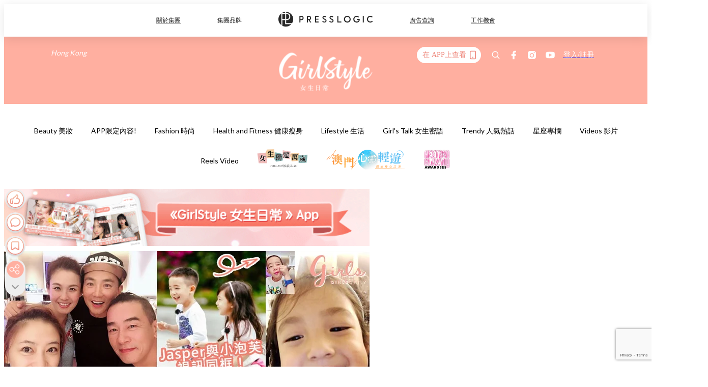

--- FILE ---
content_type: text/html; charset=utf-8
request_url: https://pretty.presslogic.com/article/237048/%E8%88%87%E5%B0%8F%E6%B3%A1%E8%8A%99%E8%A6%96%E8%A8%8A%E5%90%8C%E6%A1%86-%E5%8A%89%E7%95%8A%E5%AE%8F%E5%A4%AB%E5%A9%A6%E4%BD%9C%E5%AE%A2%E9%99%B3%E5%B0%8F%E6%98%A5%E5%AE%B6-jasper%E5%BF%8D%E4%B8%8D%E4%BD%8F%E5%90%90%E5%98%88-%E7%82%BA%E4%BB%80%E9%BA%BCdaddy%E6%B2%92%E8%82%8C%E8%82%89
body_size: 38379
content:
<!doctype html>
<html data-n-head-ssr lang="zh-Hant-HK" data-n-head="%7B%22lang%22:%7B%22ssr%22:%22zh-Hant-HK%22%7D%7D">
  <head >
    <title>與小泡芙視訊同框！劉畊宏夫婦作客陳小春家，Jasper忍不住吐嘈：為什麼Daddy沒肌肉？</title><meta data-n-head="ssr" charset="utf-8"><meta data-n-head="ssr" data-hid="viewport" name="viewport" content="width=device-width, initial-scale=1"><meta data-n-head="ssr" name="facebook-domain-verification" content="gookz6apwjfdpy1rpmsd4o1684lju7"><meta data-n-head="ssr" property="og:site_name" content="GirlStyle 女生日常"><meta data-n-head="ssr" property="fb:pages" content="606485276170272"><meta data-n-head="ssr" property="og:locale" content="zh_HK"><meta data-n-head="ssr" name="package-version" content="v1.25.3"><meta data-n-head="ssr" name="robots" content="max-image-preview:large, max-snippet:-1, max-video-preview:-1"><meta data-n-head="ssr" name="format-detection" content="telephone=no"><meta data-n-head="ssr" data-hid="robots" name="robots" content=""><meta data-n-head="ssr" data-hid="keywords" name="keywords" content="Trendy 人氣熱話, 爸爸去哪兒5, 陳小春, Jasper, 小泡芙, 小小春, 劉畊宏, 應采兒"><meta data-n-head="ssr" property="fb:app_id" content="2790204947966101"><meta data-n-head="ssr" data-hid="og:image:width" property="og:image:width" content="1000"><meta data-n-head="ssr" data-hid="og:image:height" property="og:image:height" content="525"><meta data-n-head="ssr" name="description" content="《爸爸去哪兒5》不單令一眾小朋友建立了深厚的友誼，就連爸爸們都早已建立了兄弟之情，這天劉畊宏與老婆王婉霏剛好來港，當然就要來大哥陳小春家作客，相聚之餘，也來探望一下可愛的Jasper呢～大家看到兩位爸爸同框，回憶都回來了！ 兩位爸爸終於一起同框的合照，平日冷酷的小春看到好友來訪，整個人都變得更溫和呢！兩人同是穿著黑色上衣，超有默契，而且也打扮得很居家，不過看來這張美肌效果用得有點多，劉畊宏的樣子有點不太認出來（笑） 大家最期待都一定是Jasper和小泡芙兩人同框吧～不過看來這次粉絲們要失望了，因為小泡芙沒有來港，Jasper得知好友泡芙沒來時，也同樣大表失望～有網民更搞笑點出真相，笑指應該陳小" data-hid="description"><meta data-n-head="ssr" property="og:title" content="與小泡芙視訊同框！劉畊宏夫婦作客陳小春家，Jasper忍不住吐嘈：為什麼Daddy沒肌肉？ | GirlStyle 女生日常" data-hid="og:title"><meta data-n-head="ssr" property="og:description" content="《爸爸去哪兒5》不單令一眾小朋友建立了深厚的友誼，就連爸爸們都早已建立了兄弟之情，這天劉畊宏與老婆王婉霏剛好來港，當然就要來大哥陳小春家作客，相聚之餘，也來探望一下可愛的Jasper呢～大家看到兩位爸爸同框，回憶都回來了！ 兩位爸爸終於一起同框的合照，平日冷酷的小春看到好友來訪，整個人都變得更溫和呢！兩人同是穿著黑色上衣，超有默契，而且也打扮得很居家，不過看來這張美肌效果用得有點多，劉畊宏的樣子有點不太認出來（笑） 大家最期待都一定是Jasper和小泡芙兩人同框吧～不過看來這次粉絲們要失望了，因為小泡芙沒有來港，Jasper得知好友泡芙沒來時，也同樣大表失望～有網民更搞笑點出真相，笑指應該陳小" data-hid="og:description"><meta data-n-head="ssr" property="og:url" content="https://pretty.presslogic.com/article/237048/與小泡芙視訊同框-劉畊宏夫婦作客陳小春家-jasper忍不住吐嘈-為什麼daddy沒肌肉" data-hid="og:url"><meta data-n-head="ssr" property="og:image" content="https://image.presslogic.com/girls.presslogic.com/wp-content/uploads/2018/09/Cover__NEWLogoREUPDATEDSSSJASPER01.jpg" data-hid="og:image"><meta data-n-head="ssr" property="article:author" content="undefined" data-hid="article:author"><meta data-n-head="ssr" property="article:publisher" content="undefined" data-hid="article:publisher"><meta data-n-head="ssr" name="publisher" content="GirlStyle 女生日常" data-hid="publisher"><meta data-n-head="ssr" name="author" content="GirlStyle 女生日常" data-hid="author"><meta data-n-head="ssr" property="og:type" content="article" data-hid="og:type"><meta data-n-head="ssr" property="og:site_name" content="GirlStyle 女生日常" data-hid="og:site_name"><meta data-n-head="ssr" name="googlebot" content="index,follow" data-hid="googlebot"><meta data-n-head="ssr" property="fb:pages" content="606485276170272" data-hid="fb:pages"><link data-n-head="ssr" rel="icon" type="image/x-icon" href="https://assets.presslogic.com/girlstyle-hk/static/favicon.ico"><link data-n-head="ssr" rel="shortcut icon" type="image/x-icon" href="https://assets.presslogic.com/girlstyle-hk/static/favicon.ico"><link data-n-head="ssr" rel="apple-touch-icon" size="120x120" href="https://assets.presslogic.com/girlstyle-hk/static/apple-touch-icon/120x120.png"><link data-n-head="ssr" rel="apple-touch-icon" size="152x152" href="https://assets.presslogic.com/girlstyle-hk/static/apple-touch-icon/152x152.png"><link data-n-head="ssr" rel="apple-touch-icon" size="167x167" href="https://assets.presslogic.com/girlstyle-hk/static/apple-touch-icon/167x167.png"><link data-n-head="ssr" rel="apple-touch-icon" size="180x180" href="https://assets.presslogic.com/girlstyle-hk/static/apple-touch-icon/180x180.png"><link data-n-head="ssr" rel="dns-prefetch" href="https://connect.facebook.net" crossorigin="anonymous"><link data-n-head="ssr" rel="dns-prefetch" href="https://pagead2.googlesyndication.com" crossorigin="anonymous"><link data-n-head="ssr" rel="dns-prefetch" href="https://www.facebook.com" crossorigin="anonymous"><link data-n-head="ssr" rel="dns-prefetch" href="https://googleads.g.doubleclick.net" crossorigin="anonymous"><link data-n-head="ssr" rel="dns-prefetch" href="https://fonts.googleapis.com"><link data-n-head="ssr" rel="preconnect" href="https://fonts.googleapis.com" crossorigin="anonymous"><link data-n-head="ssr" rel="preload" href="https://image.presslogic.com/girls.presslogic.com/wp-content/uploads/2018/09/Cover__NEWLogoREUPDATEDSSSJASPER01.jpg" as="image"><link data-n-head="ssr" rel="canonical" href="https://pretty.presslogic.com/article/237048/與小泡芙視訊同框-劉畊宏夫婦作客陳小春家-jasper忍不住吐嘈-為什麼daddy沒肌肉" data-hid="canonical"><style data-n-head="ssr" data-hid="max-button-theme" type="text/css">
          .pl-main-article .pl-main-article__main .max-button-theme-1 {
            display: inline-block;color: #ffffff;width: 300px;height: 50px;background: rgba(255, 175, 160, 1);border: 1px solid #ffafa0;border-radius: 10px 10px 10px 10px;margin: 0px 0px 0px 0px;text-decoration: none!important;box-sizing: content-box;box-shadow: 0px 0px 20px 0px rgba(255,175,160,0.5);
          }
          .pl-main-article .pl-main-article__main .max-button-theme-1 .max-button-text {
            display: block;font-family: Tahoma;font-size: 20px;text-align: center;font-style: normal;font-weight: bold;padding: 14px 0px 14px 0px;line-height: 1;text-shadow: 0px 0px 0px rgba(255,175,160,0);
          }

          .pl-main-article .pl-main-article__main .max-button-theme-1:hover {
            color: #ffafa0;background: rgba(255, 255, 255, 1);border: 1px solid #ffafa0;box-shadow: 0px 0px 20px 0px rgba(255,175,160,0.25);
          }
          .pl-main-article .pl-main-article__main .max-button-theme-1:hover .max-button-text{
            text-shadow: 0px 0px 0px rgba(255,175,160,0);
          }
        
          .pl-main-article .pl-main-article__main .max-button-theme-2 {
            display: inline-block;color: #ffffff;width: 300px;height: 50px;background: linear-gradient(rgba(246, 159, 147, 0.79) 0%, rgba(255, 189, 35, 0.79));border: 1px solid rgba(80,90,199,0);border-radius: 3px 3px 3px 3px;margin: 0px 0px 0px 0px;text-decoration: none!important;box-sizing: content-box;box-shadow: 0px 0px 10px 0px rgba(246,159,147,0.5);
          }
          .pl-main-article .pl-main-article__main .max-button-theme-2 .max-button-text {
            display: block;font-family: Tahoma;font-size: 20px;text-align: center;font-style: normal;font-weight: bold;padding: 14px 0px 14px 0px;line-height: 1;text-shadow: 0px 0px 0px rgba(80,90,199,0);
          }

          .pl-main-article .pl-main-article__main .max-button-theme-2:hover {
            color: #cccccccc;background: linear-gradient(rgba(255, 255, 255, 1) 0%, rgba(255, 255, 255, 1));border: 1px solid #cccccc;box-shadow: 0px 0px 10px 0px rgba(226,226,226,0.5);
          }
          .pl-main-article .pl-main-article__main .max-button-theme-2:hover .max-button-text{
            text-shadow: 0px 0px 0px rgba(51,51,51,0);
          }
        
          .pl-main-article .pl-main-article__main .max-button-theme-3 {
            display: inline-block;color: #ffffff;width: 300px;height: 50px;background: linear-gradient(rgba(80, 90, 199, 0.79) 45%, rgba(80, 90, 199, 0.79));border: 1px solid rgba(80, 90, 199, 0);border-radius: 3px 3px 3px 3px;margin: 0px 0px 0px 0px;text-decoration: none!important;box-sizing: content-box;box-shadow: 0px 0px 2px 0px #333333;
          }
          .pl-main-article .pl-main-article__main .max-button-theme-3 .max-button-text {
            display: block;font-family: Tahoma;font-size: 17px;text-align: center;font-style: normal;font-weight: bold;padding: 12px 0px 0px 0px;line-height: 1;text-shadow: 0px 0px 0px #505ac7;
          }

          .pl-main-article .pl-main-article__main .max-button-theme-3:hover {
            color: rgba(80, 90, 199, 0);background: linear-gradient(rgba(255, 255, 255, 1) 45%, rgba(255, 255, 255, 1));border: 1px solid #c6c6c6;box-shadow: 0px 0px 2px 0px #333333;
          }
          .pl-main-article .pl-main-article__main .max-button-theme-3:hover .max-button-text{
            text-shadow: 0px 0px 0px #333333;
          }
        
          .pl-main-article .pl-main-article__main .max-button-theme-4 {
            display: inline-block;color: #ffffff;width: 300px;height: 50px;background: linear-gradient(rgba(246, 159, 147, 0.79) 0%, rgba(255, 189, 35, 0.79));border: 1px solid rgba(80,90,199,0);border-radius: 3px 3px 3px 3px;margin: 0px 0px 0px 0px;text-decoration: none!important;box-sizing: content-box;box-shadow: 0px 0px 10px 0px rgba(246,159,147,0.5);
          }
          .pl-main-article .pl-main-article__main .max-button-theme-4 .max-button-text {
            display: block;font-family: Tahoma;font-size: 20px;text-align: center;font-style: normal;font-weight: bold;padding: 14px 0px 14px 0px;line-height: 1;text-shadow: 0px 0px 0px rgba(80,90,199,0);
          }

          .pl-main-article .pl-main-article__main .max-button-theme-4:hover {
            color: #cccccccc;background: linear-gradient(rgba(255, 255, 255, 1) 0%, rgba(255, 255, 255, 1));border: 1px solid #cccccc;box-shadow: 0px 0px 10px 0px rgba(226,226,226,0.5);
          }
          .pl-main-article .pl-main-article__main .max-button-theme-4:hover .max-button-text{
            text-shadow: 0px 0px 0px rgba(51,51,51,0);
          }
        
          .pl-main-article .pl-main-article__main .max-button-theme-5 {
            display: inline-block;color: #ffffff;width: 300px;height: 50px;background: linear-gradient(rgba(246, 159, 147, 0.79) 0%, rgba(255, 189, 35, 0.79));border: 1px solid rgba(80,90,199,0);border-radius: 3px 3px 3px 3px;margin: 0px 0px 0px 0px;text-decoration: none!important;box-sizing: content-box;box-shadow: 0px 0px 10px 0px rgba(246,159,147,0.5);
          }
          .pl-main-article .pl-main-article__main .max-button-theme-5 .max-button-text {
            display: block;font-family: Tahoma;font-size: 17px;text-align: center;font-style: normal;font-weight: bold;padding: 14px 0px 14px 0px;line-height: 1;text-shadow: 0px 0px 0px rgba(80,90,199,0);
          }

          .pl-main-article .pl-main-article__main .max-button-theme-5:hover {
            color: #cccccccc;background: linear-gradient(rgba(255, 255, 255, 1) 0%, rgba(255, 255, 255, 1));border: 1px solid #cccccc;box-shadow: 0px 0px 10px 0px rgba(226,226,226,0.5);
          }
          .pl-main-article .pl-main-article__main .max-button-theme-5:hover .max-button-text{
            text-shadow: 0px 0px 0px rgba(51,51,51,0);
          }
        </style><script data-n-head="ssr" src="https://platform.instagram.com/en_US/embeds.js" async></script><script data-n-head="ssr" data-hid="gtm-script">window['dataLayer']=[];if(!window._gtm_init){window._gtm_init=1;(function (w,n,d,m,e,p){w[d]=(w[d]==1||n[d]=='yes'||n[d]==1||n[m]==1||(w[e]&&w[e][p]&&w[e][p]()))?1:0})(window,navigator,'doNotTrack','msDoNotTrack','external','msTrackingProtectionEnabled');(function(w,d,s,l,x,y){w[x]={};w._gtm_inject=function(i){if(w.doNotTrack||w[x][i])return;w[x][i]=1;w[l]=w[l]||[];w[l].push({'gtm.start':new Date().getTime(),event:'gtm.js'});var f=d.getElementsByTagName(s)[0],j=d.createElement(s);j.defer=true;j.src='https://www.googletagmanager.com/gtm.js?id='+i;f.parentNode.insertBefore(j,f);}})(window,document,'script','dataLayer','_gtm_ids','_gtm_inject')};["GTM-PRD2XB9"].forEach(function(i){window._gtm_inject(i)})</script><script data-n-head="ssr" type="application/ld+json">{"@context":"https://schema.org","@type":"NewsArticle","mainEntityOfPage":{"@type":"WebPage","@id":"https://pretty.presslogic.com/article/237048/與小泡芙視訊同框-劉畊宏夫婦作客陳小春家-jasper忍不住吐嘈-為什麼daddy沒肌肉"},"headline":"與小泡芙視訊同框！劉畊宏夫婦作客陳小春家，Jasper忍不住吐嘈：為什麼Daddy沒肌肉？","image":["https://image.presslogic.com/girls.presslogic.com/wp-content/uploads/2018/09/Cover__NEWLogoREUPDATEDSSSJASPER01.jpg"],"datePublished":"2018-09-04T10:23:57Z","dateModified":"2018-09-05T10:54:23.000Z","author":{"@type":"Person","name":"Sammi"},"publisher":{"@type":"Organization","name":"GirlStyle 女生日常","url":"https://pretty.presslogic.com","logo":{"@type":"imageObject","url":"https://assets.presslogic.com/girlstyle-hk/static/favicon.ico"}},"keywords":["Trendy 人氣熱話","爸爸去哪兒5","陳小春","Jasper","小泡芙","小小春","劉畊宏","應采兒"]}</script><link rel="preload" href="/_nuxt/2e14952.js" as="script"><link rel="preload" href="/_nuxt/e0e7b3b.js" as="script"><link rel="preload" href="/_nuxt/b4d6a41.js" as="script"><link rel="preload" href="/_nuxt/6f027cd.js" as="script"><link rel="preload" href="/_nuxt/8c10d26.js" as="script"><link rel="preload" href="/_nuxt/3a0c74b.js" as="script"><link rel="preload" href="/_nuxt/vendors/app/14b916ce.3e1d42b.css" as="style"><link rel="preload" href="/_nuxt/5ed4a67.js" as="script"><link rel="preload" href="/_nuxt/c1f978a.js" as="script"><link rel="preload" href="/_nuxt/975bfa3.js" as="script"><link rel="preload" href="/_nuxt/f8654bd.js" as="script"><link rel="preload" href="/_nuxt/9026fa3.js" as="script"><link rel="preload" href="/_nuxt/vendors/app/119fe45f.1086673.css" as="style"><link rel="preload" href="/_nuxt/617d696.js" as="script"><link rel="preload" href="/_nuxt/vendors/app/2a42e354.0d9171a.css" as="style"><link rel="preload" href="/_nuxt/fc4ad09.js" as="script"><link rel="preload" href="/_nuxt/vendors/app/fca7f372.48c6e19.css" as="style"><link rel="preload" href="/_nuxt/e3b47fc.js" as="script"><link rel="preload" href="/_nuxt/vendors/app/f1283a41.11a5785.css" as="style"><link rel="preload" href="/_nuxt/1b5a93c.js" as="script"><link rel="preload" href="/_nuxt/8ad068b.js" as="script"><link rel="preload" href="/_nuxt/54743a3.js" as="script"><link rel="preload" href="/_nuxt/d7645b4.js" as="script"><link rel="preload" href="/_nuxt/e8ffc70.js" as="script"><link rel="preload" href="/_nuxt/3745ef0.js" as="script"><link rel="preload" href="/_nuxt/a3419a3.js" as="script"><link rel="preload" href="/_nuxt/01afee2.js" as="script"><link rel="preload" href="/_nuxt/516dba9.js" as="script"><link rel="preload" href="/_nuxt/361ab51.js" as="script"><link rel="preload" href="/_nuxt/dbf6e7a.js" as="script"><link rel="preload" href="/_nuxt/3e8040e.js" as="script"><link rel="preload" href="/_nuxt/vendors/app/e0ed5ff5.a5e3790.css" as="style"><link rel="preload" href="/_nuxt/1e23114.js" as="script"><link rel="preload" href="/_nuxt/128a963.js" as="script"><link rel="preload" href="/_nuxt/b8fa130.js" as="script"><link rel="preload" href="/_nuxt/c98bc61.js" as="script"><link rel="preload" href="/_nuxt/e651f4a.js" as="script"><link rel="preload" href="/_nuxt/vendors/app/ec8c427e.5959bde.css" as="style"><link rel="preload" href="/_nuxt/cdfe545.js" as="script"><link rel="preload" href="/_nuxt/dc44fba.js" as="script"><link rel="preload" href="/_nuxt/app/f69643ec.b08e073.css" as="style"><link rel="preload" href="/_nuxt/c349f36.js" as="script"><link rel="preload" href="/_nuxt/cf415f0.js" as="script"><link rel="preload" href="/_nuxt/app/43b53d0f.bab5fd1.css" as="style"><link rel="preload" href="/_nuxt/c2ed43f.js" as="script"><link rel="preload" href="/_nuxt/app/0e8cffab.ca0255f.css" as="style"><link rel="preload" href="/_nuxt/fe55bda.js" as="script"><link rel="preload" href="/_nuxt/aa9c9c9.js" as="script"><link rel="preload" href="/_nuxt/app/890ca723.770a727.css" as="style"><link rel="preload" href="/_nuxt/9df74dc.js" as="script"><link rel="preload" href="/_nuxt/9261df8.js" as="script"><link rel="preload" href="/_nuxt/app/01d99f6b.8cf83e7.css" as="style"><link rel="preload" href="/_nuxt/f39d99f.js" as="script"><link rel="preload" href="/_nuxt/15.83cb8ed.css" as="style"><link rel="preload" href="/_nuxt/53081b5.js" as="script"><link rel="preload" href="/_nuxt/34.ee99918.css" as="style"><link rel="preload" href="/_nuxt/7670cc1.js" as="script"><link rel="preload" href="/_nuxt/200.931458e.css" as="style"><link rel="preload" href="/_nuxt/fd9a8a8.js" as="script"><link rel="preload" href="/_nuxt/36.f1a1f22.css" as="style"><link rel="preload" href="/_nuxt/d3281a3.js" as="script"><link rel="preload" href="/_nuxt/31.1bf1bed.css" as="style"><link rel="preload" href="/_nuxt/5601d03.js" as="script"><link rel="preload" href="/_nuxt/56.16c6a84.css" as="style"><link rel="preload" href="/_nuxt/dcaf9e6.js" as="script"><link rel="preload" href="/_nuxt/22c24ef.js" as="script"><link rel="preload" href="/_nuxt/104cb39.js" as="script"><link rel="preload" href="/_nuxt/pages/article/_wpid/_title/f075b844.5d4c883.css" as="style"><link rel="preload" href="/_nuxt/a26cbc9.js" as="script"><link rel="preload" href="/_nuxt/195.f5cf83b.css" as="style"><link rel="preload" href="/_nuxt/f9ff751.js" as="script"><link rel="preload" href="/_nuxt/3.aff56ec.css" as="style"><link rel="preload" href="/_nuxt/efb3081.js" as="script"><link rel="preload" href="/_nuxt/177.1045f34.css" as="style"><link rel="preload" href="/_nuxt/ef6cc9e.js" as="script"><link rel="preload" href="/_nuxt/18.b9cdc62.css" as="style"><link rel="preload" href="/_nuxt/08addae.js" as="script"><link rel="preload" href="/_nuxt/10.b81fcac.css" as="style"><link rel="preload" href="/_nuxt/609ad8c.js" as="script"><link rel="preload" href="/_nuxt/40.84121f3.css" as="style"><link rel="preload" href="/_nuxt/ba8a365.js" as="script"><link rel="preload" href="/_nuxt/d0777a7.js" as="script"><link rel="preload" href="/_nuxt/32.f59744d.css" as="style"><link rel="preload" href="/_nuxt/29cd2b3.js" as="script"><link rel="preload" href="/_nuxt/30.f536acb.css" as="style"><link rel="preload" href="/_nuxt/164bbb9.js" as="script"><link rel="stylesheet" href="/_nuxt/vendors/app/14b916ce.3e1d42b.css"><link rel="stylesheet" href="/_nuxt/vendors/app/119fe45f.1086673.css"><link rel="stylesheet" href="/_nuxt/vendors/app/2a42e354.0d9171a.css"><link rel="stylesheet" href="/_nuxt/vendors/app/fca7f372.48c6e19.css"><link rel="stylesheet" href="/_nuxt/vendors/app/f1283a41.11a5785.css"><link rel="stylesheet" href="/_nuxt/vendors/app/e0ed5ff5.a5e3790.css"><link rel="stylesheet" href="/_nuxt/vendors/app/ec8c427e.5959bde.css"><link rel="stylesheet" href="/_nuxt/app/f69643ec.b08e073.css"><link rel="stylesheet" href="/_nuxt/app/43b53d0f.bab5fd1.css"><link rel="stylesheet" href="/_nuxt/app/0e8cffab.ca0255f.css"><link rel="stylesheet" href="/_nuxt/app/890ca723.770a727.css"><link rel="stylesheet" href="/_nuxt/app/01d99f6b.8cf83e7.css"><link rel="stylesheet" href="/_nuxt/15.83cb8ed.css"><link rel="stylesheet" href="/_nuxt/34.ee99918.css"><link rel="stylesheet" href="/_nuxt/200.931458e.css"><link rel="stylesheet" href="/_nuxt/36.f1a1f22.css"><link rel="stylesheet" href="/_nuxt/31.1bf1bed.css"><link rel="stylesheet" href="/_nuxt/56.16c6a84.css"><link rel="stylesheet" href="/_nuxt/pages/article/_wpid/_title/f075b844.5d4c883.css"><link rel="stylesheet" href="/_nuxt/195.f5cf83b.css"><link rel="stylesheet" href="/_nuxt/3.aff56ec.css"><link rel="stylesheet" href="/_nuxt/177.1045f34.css"><link rel="stylesheet" href="/_nuxt/18.b9cdc62.css"><link rel="stylesheet" href="/_nuxt/10.b81fcac.css"><link rel="stylesheet" href="/_nuxt/40.84121f3.css"><link rel="stylesheet" href="/_nuxt/32.f59744d.css"><link rel="stylesheet" href="/_nuxt/30.f536acb.css">
  </head>
  <body >
    <noscript data-n-head="ssr" data-hid="gtm-noscript" data-pbody="true"><iframe src="https://www.googletagmanager.com/ns.html?id=GTM-PRD2XB9&" height="0" width="0" style="display:none;visibility:hidden" title="gtm"></iframe></noscript><div data-server-rendered="true" id="__nuxt"><!----><div id="__layout"><div class="desktop-layout"><div id="page-ga" hidden="hidden">
    UA-75313505-1
  </div> <div id="page-ga4" hidden="hidden">
    G-F8Z8Z7JGRZ
  </div> <div id="page-slug" hidden="hidden">
    girls
  </div> <!----> <div id="top-area"><!----> <div class="anymind-interstitial"></div> <div class="anymind-anchorad"></div> <!----> <div><div><div id="top-banner-ad" class="top-banner-ad-container container top-banner-ad-desktop"><div data-key="Top2_D" class="ad-slot-script-wrap no-space" data-v-6bf17631><div id="ad-id-dakf1w" data-v-6bf17631></div></div></div></div> <header id="header" class="app-header"><div class="app-header__top-nav"><div class="app-header__top-nav-item"><a href="https://www.presslogic.ai" target="_blank">
        關於集團
      </a></div> <div class="app-header__top-nav-item el-dropdown"><div>
        集團品牌<i class="el-icon-arrow-down el-icon--right"></i></div> <ul class="el-dropdown-menu el-popper app-header__top-nav-brand" style="display:none;"><li tabindex="-1" class="el-dropdown-menu__item"><!----><a href="https://girlstyle.com" target="_blank">GirlStyle 女生日常</a></li><li tabindex="-1" class="el-dropdown-menu__item"><!----><a href="https://holidaysmart.io" target="_blank">HolidaySmart 假期日常</a></li><li tabindex="-1" class="el-dropdown-menu__item"><!----><a href="https://jomexplore.io" target="_blank">Jom Explore</a></li><li tabindex="-1" class="el-dropdown-menu__item"><!----><a href="https://businessfocus.io" target="_blank">BusinessFocus</a></li><li tabindex="-1" class="el-dropdown-menu__item"><!----><a href="https://mamidaily.com" target="_blank">MamiDaily 親子日常</a></li><li tabindex="-1" class="el-dropdown-menu__item"><!----><a href="https://urbanlifehk.com" target="_blank">UrbanLife Health 健康新態度</a></li><li tabindex="-1" class="el-dropdown-menu__item"><!----><a href="https://topbeautyhk.com" target="_blank">TopBeauty</a></li><li tabindex="-1" class="el-dropdown-menu__item"><!----><a href="https://poplady-mag.com" target="_blank">POPLADY</a></li><li tabindex="-1" class="el-dropdown-menu__item"><!----><a href="https://thekdaily.com" target="_blank">Kdaily 韓粉日常</a></li><li tabindex="-1" class="el-dropdown-menu__item"><!----><a href="https://thepetcity.co" target="_blank">PetCity 毛孩日常</a></li><li tabindex="-1" class="el-dropdown-menu__item"><!----><a href="https://www.baby-kingdom.com/forum.php" target="_blank">Baby-Kingdom</a></li><li tabindex="-1" class="el-dropdown-menu__item"><!----><a href="https://www.edu-kingdom.com/" target="_blank">Edu-Kingdom</a></li><li tabindex="-1" class="el-dropdown-menu__item"><!----><a href="https://medialens.io" target="_blank">MediaLens</a></li><li tabindex="-1" class="el-dropdown-menu__item"><!----><a href="https://www.tapnow.com/zh-HK/" target="_blank">TapNow</a></li><li tabindex="-1" class="el-dropdown-menu__item"><!----><a href="https://www.maxlytics.io" target="_blank">Maxlytics</a></li><li tabindex="-1" class="el-dropdown-menu__item"><!----><a href="https://echomaker.io/" target="_blank">EchoMaker</a></li><li tabindex="-1" class="el-dropdown-menu__item"><!----><a href="https://www.eventvibe.io/" target="_blank">EventVibe</a></li><li tabindex="-1" class="el-dropdown-menu__item"><!----><a href="https://www.facevibe.ai/" target="_blank">FaceVibe</a></li><li tabindex="-1" class="el-dropdown-menu__item"><!----><a href="https://www.mintinglabs.com/" target="_blank">Mintinglabs</a></li></ul></div> <div class="app-header__top-nav-item"><a href="https://www.presslogic.ai" target="_blank"><img src="https://assets.presslogic.com/static/images/logo/presslogic-logo.svg" alt="presslogic-logo"></a></div> <div class="app-header__top-nav-item"><a href="https://www.presslogic.ai/zh/advertise" target="_blank">
        廣告查詢
      </a></div> <div class="app-header__top-nav-item"><a href="https://www.presslogic.ai/career" target="_blank">
        工作機會
      </a></div></div> <div class="app-header__main"><a href="/" title="GirlStyle 女生日常" class="app-header__home-link nuxt-link-active"><img src="https://assets.presslogic.com/girlstyle-hk/static/images/layout-logo.png" srcset="https://assets.presslogic.com/girlstyle-hk/static/images/layout-logo@2x.png 2x, https://assets.presslogic.com/girlstyle-hk/static/images/layout-logo@3x.png 3x" id="logo" alt="GirlStyle 女生日常" class="pl-retina-img"></a> <div class="app-header__container"><div class="desktop-header-group-dropdown"><!----> <div class="el-select desktop-header-group-dropdown__location" style="width:140px;"><!----><div class="el-input el-input--suffix"><!----><input type="text" readonly="readonly" autocomplete="off" placeholder="Hong Kong" class="el-input__inner"><!----><span class="el-input__suffix"><span class="el-input__suffix-inner"><i class="el-select__caret el-input__icon el-icon-arrow-up"></i><!----><!----><!----><!----><!----></span><!----></span><!----><!----></div><div class="el-select-dropdown el-popper" style="min-width:;display:none;"><div class="el-scrollbar" style="display:none;"><div class="el-select-dropdown__wrap el-scrollbar__wrap el-scrollbar__wrap--hidden-default"><ul class="el-scrollbar__view el-select-dropdown__list"><!----><li class="el-select-dropdown__item selected"><span>Hong Kong</span></li><li class="el-select-dropdown__item"><span>Taiwan</span></li><li class="el-select-dropdown__item"><span>Singapore</span></li><li class="el-select-dropdown__item"><span>India</span></li><li class="el-select-dropdown__item"><span>Korea</span></li><li class="el-select-dropdown__item"><span>Malaysia</span></li></ul></div><div class="el-scrollbar__bar is-horizontal"><div class="el-scrollbar__thumb" style="width:0;transform:translateX(0%);ms-transform:translateX(0%);webkit-transform:translateX(0%);"></div></div><div class="el-scrollbar__bar is-vertical"><div class="el-scrollbar__thumb" style="height:0;transform:translateY(0%);ms-transform:translateY(0%);webkit-transform:translateY(0%);"></div></div></div><p class="el-select-dropdown__empty">
          无数据
        </p></div></div></div> <div class="top-header-nav"><div class="header-app-promotion"><div class="header-app-promotion__button header-app-promotion__button--trigger"><span class="header-app-promotion__button-text">在 APP上查看</span> <img src="https://assets.presslogic.com/girlstyle-hk/static/images/header-icon-smartphone--primary.png" srcset="https://assets.presslogic.com/girlstyle-hk/static/images/header-icon-smartphone--primary@2x.png 2x, https://assets.presslogic.com/girlstyle-hk/static/images/header-icon-smartphone--primary@3x.png 3x" class="pl-retina-img header-app-promotion__button-icon"></div> <div class="el-dialog__wrapper" style="display:none;"><div role="dialog" aria-modal="true" aria-label="dialog" class="el-dialog header-app-promotion__app-popup" style="margin-top:15vh;"><div class="el-dialog__header"><span class="el-dialog__title"></span><button type="button" aria-label="Close" class="el-dialog__headerbtn"><i class="el-dialog__close el-icon el-icon-close"></i></button></div><!----><!----></div></div></div> <a href="/search" aria-label="search" class="header-search-link"><img src="https://assets.presslogic.com/girlstyle-hk/static/images/header-icon-search.svg" class="header-search-link__icon"></a> <div class="top-header-nav__social"><a href="https://www.facebook.com/girlstyle.hongkong/" target="_blank" rel="noopener noreferrer" class="top-header-nav__link"><img src="https://assets.presslogic.com/girlstyle-hk/static/images/header-icon-facebook.svg" alt="facebook" class="top-header-nav__icon"></a><a href="https://www.instagram.com/girlstyle.mag/" target="_blank" rel="noopener noreferrer" class="top-header-nav__link"><img src="https://assets.presslogic.com/girlstyle-hk/static/images/header-icon-instagram.svg" alt="instagram" class="top-header-nav__icon"></a><a href="https://www.youtube.com/channel/UCVfM2vFTKFEPwLAB1LELtFw" target="_blank" rel="noopener noreferrer" class="top-header-nav__link"><img src="https://assets.presslogic.com/girlstyle-hk/static/images/header-icon-youtube.svg" alt="youtube" class="top-header-nav__icon"></a></div> <!----></div></div></div> <!----></header> <header id="header-small" class="collapsing-header" style="display:none;"><div class="collapsing-header__container"><a href="https://www.presslogic.ai" target="_blank" rel="noopener noreferrer" class="collapsing-header__pl-link"><img src="https://assets.presslogic.com/static/images/logo/presslogic-logo-w.svg" alt="presslogic-logo" class="collapsing-header__pl-logo"></a> <a href="/" title="GirlStyle 女生日常" class="collapsing-header__home-link nuxt-link-active"><img src="https://assets.presslogic.com/girlstyle-hk/static/images/loading.png" alt="GirlStyle 女生日常" class="collapsing-header__home-logo girls"></a> <div class="collapsing-header__menu"><div class="desktop-header-navigation container"><ul class="desktop-header-navigation__menu" style="margin-left:0px;"><li class="desktop-header-navigation__menu-item"><a href="/category/beauty" class="desktop-header-navigation__menu-link"><span>Beauty 美妝</span></a> <div class="desktop-header-navigation__sub-menu-wrap" style="display:none;"><ul class="desktop-header-navigation__sub-menu"><li class="desktop-header-navigation__sub-menu-item"><a href="/category/beauty" class="desktop-header-navigation__sub-menu-link">
              All 全部
            </a></li> <li class="desktop-header-navigation__sub-menu-item"><a href="/category/make-up" class="desktop-header-navigation__sub-menu-link">
              Makeup 彩妝
            </a></li><li class="desktop-header-navigation__sub-menu-item"><a href="/category/skincare" class="desktop-header-navigation__sub-menu-link">
              Skin Care 護膚
            </a></li><li class="desktop-header-navigation__sub-menu-item"><a href="/category/hair-and-body-care" class="desktop-header-navigation__sub-menu-link">
              Hair and Body Care 美髮及身體
            </a></li><li class="desktop-header-navigation__sub-menu-item"><a href="/category/nail-care" class="desktop-header-navigation__sub-menu-link">
              Nail Care 美甲
            </a></li><li class="desktop-header-navigation__sub-menu-item"><a href="/category/perfume" class="desktop-header-navigation__sub-menu-link">
              Perfume 香水
            </a></li><li class="desktop-header-navigation__sub-menu-item"><a href="/category/beautypicks" class="desktop-header-navigation__sub-menu-link">
              BeautyPicks
            </a></li></ul> <!----></div></li><li class="desktop-header-navigation__menu-item"><a href="/category/app-only-content" class="desktop-header-navigation__menu-link"><span>APP限定內容!</span></a> <div class="desktop-header-navigation__sub-menu-wrap" style="display:none;"><ul class="desktop-header-navigation__sub-menu"><li class="desktop-header-navigation__sub-menu-item"><a href="/category/app-only-content" class="desktop-header-navigation__sub-menu-link">
              All 全部
            </a></li> </ul> <!----></div></li><li class="desktop-header-navigation__menu-item"><a href="/category/fashion" class="desktop-header-navigation__menu-link"><span>Fashion 時尚</span></a> <div class="desktop-header-navigation__sub-menu-wrap" style="display:none;"><ul class="desktop-header-navigation__sub-menu"><li class="desktop-header-navigation__sub-menu-item"><a href="/category/fashion" class="desktop-header-navigation__sub-menu-link">
              All 全部
            </a></li> <li class="desktop-header-navigation__sub-menu-item"><a href="/category/styling" class="desktop-header-navigation__sub-menu-link">
              Styling 穿搭
            </a></li><li class="desktop-header-navigation__sub-menu-item"><a href="/category/shoes" class="desktop-header-navigation__sub-menu-link">
              Shoes 鞋履
            </a></li><li class="desktop-header-navigation__sub-menu-item"><a href="/category/bags" class="desktop-header-navigation__sub-menu-link">
              Bags 手袋
            </a></li><li class="desktop-header-navigation__sub-menu-item"><a href="/category/accessories" class="desktop-header-navigation__sub-menu-link">
              Accessories 飾物
            </a></li></ul> <!----></div></li><li class="desktop-header-navigation__menu-item"><a href="/category/healthandfitness" class="desktop-header-navigation__menu-link"><span>Health and Fitness 健康瘦身</span></a> <div class="desktop-header-navigation__sub-menu-wrap" style="display:none;"><ul class="desktop-header-navigation__sub-menu"><li class="desktop-header-navigation__sub-menu-item"><a href="/category/healthandfitness" class="desktop-header-navigation__sub-menu-link">
              All 全部
            </a></li> <li class="desktop-header-navigation__sub-menu-item"><a href="/category/exercise" class="desktop-header-navigation__sub-menu-link">
              Exercise 運動
            </a></li><li class="desktop-header-navigation__sub-menu-item"><a href="/category/healthydiet" class="desktop-header-navigation__sub-menu-link">
              Healthy Diet 健康飲食
            </a></li></ul> <!----></div></li><li class="desktop-header-navigation__menu-item"><a href="/category/lifestyle" class="desktop-header-navigation__menu-link"><span>Lifestyle 生活</span></a> <div class="desktop-header-navigation__sub-menu-wrap" style="display:none;"><ul class="desktop-header-navigation__sub-menu"><li class="desktop-header-navigation__sub-menu-item"><a href="/category/lifestyle" class="desktop-header-navigation__sub-menu-link">
              All 全部
            </a></li> <li class="desktop-header-navigation__sub-menu-item"><a href="/category/travel" class="desktop-header-navigation__sub-menu-link">
              Travel 旅遊
            </a></li><li class="desktop-header-navigation__sub-menu-item"><a href="/category/food" class="desktop-header-navigation__sub-menu-link">
              Food 美食
            </a></li><li class="desktop-header-navigation__sub-menu-item"><a href="/category/home-and-living" class="desktop-header-navigation__sub-menu-link">
              Home and Living 家居
            </a></li><li class="desktop-header-navigation__sub-menu-item"><a href="/category/artandculture" class="desktop-header-navigation__sub-menu-link">
              Art and Culture 藝術文化
            </a></li><li class="desktop-header-navigation__sub-menu-item"><a href="/category/photography" class="desktop-header-navigation__sub-menu-link">
              Photography 打卡攝影
            </a></li><li class="desktop-header-navigation__sub-menu-item"><a href="/category/gadgets" class="desktop-header-navigation__sub-menu-link">
              Gadgets 電子產品
            </a></li></ul> <!----></div></li><li class="desktop-header-navigation__menu-item"><a href="/category/girls-talk" class="desktop-header-navigation__menu-link"><span>Girl's Talk 女生密語</span></a> <div class="desktop-header-navigation__sub-menu-wrap" style="display:none;"><ul class="desktop-header-navigation__sub-menu"><li class="desktop-header-navigation__sub-menu-item"><a href="/category/girls-talk" class="desktop-header-navigation__sub-menu-link">
              All 全部
            </a></li> <li class="desktop-header-navigation__sub-menu-item"><a href="/category/loveandrelationship" class="desktop-header-navigation__sub-menu-link">
              Love and Relationship 愛情
            </a></li><li class="desktop-header-navigation__sub-menu-item"><a href="/category/friendship" class="desktop-header-navigation__sub-menu-link">
              Friendship 閨蜜友誼
            </a></li><li class="desktop-header-navigation__sub-menu-item"><a href="/category/psychological-test" class="desktop-header-navigation__sub-menu-link">
              Psychological Test 心理測驗
            </a></li></ul> <!----></div></li><li class="desktop-header-navigation__menu-item"><a href="/category/trendy" class="desktop-header-navigation__menu-link"><span>Trendy 人氣熱話</span></a> <div class="desktop-header-navigation__sub-menu-wrap" style="display:none;"><ul class="desktop-header-navigation__sub-menu"><li class="desktop-header-navigation__sub-menu-item"><a href="/category/trendy" class="desktop-header-navigation__sub-menu-link">
              All 全部
            </a></li> </ul> <!----></div></li><li class="desktop-header-navigation__menu-item"><a href="/category/constellation" class="desktop-header-navigation__menu-link"><span>星座專欄</span></a> <div class="desktop-header-navigation__sub-menu-wrap" style="display:none;"><ul class="desktop-header-navigation__sub-menu"><li class="desktop-header-navigation__sub-menu-item"><a href="/category/constellation" class="desktop-header-navigation__sub-menu-link">
              All 全部
            </a></li> <li class="desktop-header-navigation__sub-menu-item"><a href="/category/horoscope" class="desktop-header-navigation__sub-menu-link">
              12星座運勢
            </a></li><li class="desktop-header-navigation__sub-menu-item"><a href="/category/zodiac-sign-compatibility" class="desktop-header-navigation__sub-menu-link">
              12星座配對
            </a></li></ul> <!----></div></li> <li class="desktop-header-navigation__menu-item"><a href="/videos" class="pl-menu-link pl-menu-link--74 pl-menu-link--text desktop-header-navigation__menu-link">Videos 影片</a></li><li class="desktop-header-navigation__menu-item"><a href="/igvideos" class="pl-menu-link pl-menu-link--172 pl-menu-link--text desktop-header-navigation__menu-link">Reels Video</a></li><li class="desktop-header-navigation__menu-item"><a href="/opinion/girlssolotrip" class="pl-menu-link pl-menu-link--171 pl-menu-link--image desktop-header-navigation__menu-link"><img alt="女生獨遊萬歲" src="https://assets.presslogic.com/girlstyle-hk/static/images/loading.png" class="pl-menu-link__img" width="99.5px" height="40px"></a></li><li class="desktop-header-navigation__menu-item"><a href="/tag-showcase/mgto2024" class="pl-menu-link pl-menu-link--214 pl-menu-link--image desktop-header-navigation__menu-link"><img alt="澳門" src="https://assets.presslogic.com/girlstyle-hk/static/images/loading.png" class="pl-menu-link__img" width="155px" height="40px"></a></li><li class="desktop-header-navigation__menu-item"><a href="https://gs-awards-2025-nomination.girlstyle.com/" target="_blank" class="pl-menu-link pl-menu-link--227 pl-menu-link--image desktop-header-navigation__menu-link"><img alt="GirlStyle美容大獎2025" src="https://assets.presslogic.com/girlstyle-hk/static/images/loading.png" class="pl-menu-link__img" width="55.5px" height="40px"></a></li></ul></div></div> <div class="header-app-promotion"><div class="header-app-promotion__button header-app-promotion__button--trigger"><span class="header-app-promotion__button-text">在 APP上查看</span> <img src="https://assets.presslogic.com/girlstyle-hk/static/images/header-icon-smartphone--primary.png" srcset="https://assets.presslogic.com/girlstyle-hk/static/images/header-icon-smartphone--primary@2x.png 2x, https://assets.presslogic.com/girlstyle-hk/static/images/header-icon-smartphone--primary@3x.png 3x" class="pl-retina-img header-app-promotion__button-icon"></div> <div class="el-dialog__wrapper" style="display:none;"><div role="dialog" aria-modal="true" aria-label="dialog" class="el-dialog header-app-promotion__app-popup" style="margin-top:15vh;"><div class="el-dialog__header"><span class="el-dialog__title"></span><button type="button" aria-label="Close" class="el-dialog__headerbtn"><i class="el-dialog__close el-icon el-icon-close"></i></button></div><!----><!----></div></div></div> <a href="/search" aria-label="search" class="header-search-link"><img src="https://assets.presslogic.com/girlstyle-hk/static/images/header-icon-search.svg" class="header-search-link__icon"></a> <!----></div></header> <div class="default-layout-wrap" style="background:#FFFFFF;"><div id="main-navigation" class="main-navigation container"><ul class="main-navigation__menu"><li class="main-navigation__menu-item"><a href="/category/beauty" class="main-navigation__menu-link">
        Beauty 美妝
      </a> <div class="main-navigation__sub-menu-wrap" style="display:none;"><ul class="main-navigation__sub-menu"><li class="main-navigation__sub-menu-item"><a href="/category/make-up" class="main-navigation__sub-menu-link">
                Makeup 彩妝
              </a></li><li class="main-navigation__sub-menu-item"><a href="/category/skincare" class="main-navigation__sub-menu-link">
                Skin Care 護膚
              </a></li><li class="main-navigation__sub-menu-item"><a href="/category/hair-and-body-care" class="main-navigation__sub-menu-link">
                Hair and Body Care 美髮及身體
              </a></li><li class="main-navigation__sub-menu-item"><a href="/category/nail-care" class="main-navigation__sub-menu-link">
                Nail Care 美甲
              </a></li><li class="main-navigation__sub-menu-item"><a href="/category/perfume" class="main-navigation__sub-menu-link">
                Perfume 香水
              </a></li><li class="main-navigation__sub-menu-item"><a href="/category/beautypicks" class="main-navigation__sub-menu-link">
                BeautyPicks
              </a></li></ul> <!----></div></li><li class="main-navigation__menu-item"><a href="/category/app-only-content" class="main-navigation__menu-link">
        APP限定內容!
      </a> <div class="main-navigation__sub-menu-wrap" style="display:none;"><ul class="main-navigation__sub-menu"></ul> <!----></div></li><li class="main-navigation__menu-item"><a href="/category/fashion" class="main-navigation__menu-link">
        Fashion 時尚
      </a> <div class="main-navigation__sub-menu-wrap" style="display:none;"><ul class="main-navigation__sub-menu"><li class="main-navigation__sub-menu-item"><a href="/category/styling" class="main-navigation__sub-menu-link">
                Styling 穿搭
              </a></li><li class="main-navigation__sub-menu-item"><a href="/category/shoes" class="main-navigation__sub-menu-link">
                Shoes 鞋履
              </a></li><li class="main-navigation__sub-menu-item"><a href="/category/bags" class="main-navigation__sub-menu-link">
                Bags 手袋
              </a></li><li class="main-navigation__sub-menu-item"><a href="/category/accessories" class="main-navigation__sub-menu-link">
                Accessories 飾物
              </a></li></ul> <!----></div></li><li class="main-navigation__menu-item"><a href="/category/healthandfitness" class="main-navigation__menu-link">
        Health and Fitness 健康瘦身
      </a> <div class="main-navigation__sub-menu-wrap" style="display:none;"><ul class="main-navigation__sub-menu"><li class="main-navigation__sub-menu-item"><a href="/category/exercise" class="main-navigation__sub-menu-link">
                Exercise 運動
              </a></li><li class="main-navigation__sub-menu-item"><a href="/category/healthydiet" class="main-navigation__sub-menu-link">
                Healthy Diet 健康飲食
              </a></li></ul> <!----></div></li><li class="main-navigation__menu-item"><a href="/category/lifestyle" class="main-navigation__menu-link">
        Lifestyle 生活
      </a> <div class="main-navigation__sub-menu-wrap" style="display:none;"><ul class="main-navigation__sub-menu"><li class="main-navigation__sub-menu-item"><a href="/category/travel" class="main-navigation__sub-menu-link">
                Travel 旅遊
              </a></li><li class="main-navigation__sub-menu-item"><a href="/category/food" class="main-navigation__sub-menu-link">
                Food 美食
              </a></li><li class="main-navigation__sub-menu-item"><a href="/category/home-and-living" class="main-navigation__sub-menu-link">
                Home and Living 家居
              </a></li><li class="main-navigation__sub-menu-item"><a href="/category/artandculture" class="main-navigation__sub-menu-link">
                Art and Culture 藝術文化
              </a></li><li class="main-navigation__sub-menu-item"><a href="/category/photography" class="main-navigation__sub-menu-link">
                Photography 打卡攝影
              </a></li><li class="main-navigation__sub-menu-item"><a href="/category/gadgets" class="main-navigation__sub-menu-link">
                Gadgets 電子產品
              </a></li></ul> <!----></div></li><li class="main-navigation__menu-item"><a href="/category/girls-talk" class="main-navigation__menu-link">
        Girl's Talk 女生密語
      </a> <div class="main-navigation__sub-menu-wrap" style="display:none;"><ul class="main-navigation__sub-menu"><li class="main-navigation__sub-menu-item"><a href="/category/loveandrelationship" class="main-navigation__sub-menu-link">
                Love and Relationship 愛情
              </a></li><li class="main-navigation__sub-menu-item"><a href="/category/friendship" class="main-navigation__sub-menu-link">
                Friendship 閨蜜友誼
              </a></li><li class="main-navigation__sub-menu-item"><a href="/category/psychological-test" class="main-navigation__sub-menu-link">
                Psychological Test 心理測驗
              </a></li></ul> <!----></div></li><li class="main-navigation__menu-item"><a href="/category/trendy" class="main-navigation__menu-link">
        Trendy 人氣熱話
      </a> <div class="main-navigation__sub-menu-wrap" style="display:none;"><ul class="main-navigation__sub-menu"></ul> <!----></div></li><li class="main-navigation__menu-item"><a href="/category/constellation" class="main-navigation__menu-link">
        星座專欄
      </a> <div class="main-navigation__sub-menu-wrap" style="display:none;"><ul class="main-navigation__sub-menu"><li class="main-navigation__sub-menu-item"><a href="/category/horoscope" class="main-navigation__sub-menu-link">
                12星座運勢
              </a></li><li class="main-navigation__sub-menu-item"><a href="/category/zodiac-sign-compatibility" class="main-navigation__sub-menu-link">
                12星座配對
              </a></li></ul> <!----></div></li> <li class="main-navigation__menu-item"><a href="/videos" class="pl-menu-link pl-menu-link--74 pl-menu-link--text main-navigation__menu-link">Videos 影片</a></li><li class="main-navigation__menu-item"><a href="/igvideos" class="pl-menu-link pl-menu-link--172 pl-menu-link--text main-navigation__menu-link">Reels Video</a></li><li class="main-navigation__menu-item"><a href="/opinion/girlssolotrip" class="pl-menu-link pl-menu-link--171 pl-menu-link--image main-navigation__menu-link"><img alt="女生獨遊萬歲" src="https://assets.presslogic.com/girlstyle-hk/static/images/loading.png" class="pl-menu-link__img" width="99.5px" height="40px"></a></li><li class="main-navigation__menu-item"><a href="/tag-showcase/mgto2024" class="pl-menu-link pl-menu-link--214 pl-menu-link--image main-navigation__menu-link"><img alt="澳門" src="https://assets.presslogic.com/girlstyle-hk/static/images/loading.png" class="pl-menu-link__img" width="155px" height="40px"></a></li><li class="main-navigation__menu-item"><a href="https://gs-awards-2025-nomination.girlstyle.com/" target="_blank" class="pl-menu-link pl-menu-link--227 pl-menu-link--image main-navigation__menu-link"><img alt="GirlStyle美容大獎2025" src="https://assets.presslogic.com/girlstyle-hk/static/images/loading.png" class="pl-menu-link__img" width="55.5px" height="40px"></a></li></ul></div> <div class="container"><div><div data-fetch-key="0" class="article-page article-page--desktop"><div id="article-id" hidden="hidden">
    237048
  </div> <div id="author-name" hidden="hidden">
    sammiyung
  </div> <div id="remove-ads" hidden="hidden">
    false
  </div> <div id="device-type" hidden="hidden">
    desktop
  </div> <div id="fb-page-id" hidden="hidden">
    606485276170272
  </div> <!----> <div data-idx="0" class="article-item"><div class="article-page__ad-block hide-ad-iframe"><div data-key="article_top_desktop" class="ad-slot-script-wrap no-space" data-v-6bf17631><div id="ad-id-ycokgf" data-v-6bf17631></div></div></div> <div class="article-page__ad-block hide-ad-iframe"><div data-key="teads_header2_desktop" class="ad-slot-script-wrap no-space" data-v-6bf17631><div id="ad-id-5wcjqe" data-v-6bf17631></div></div></div> <div class="article-page__ad-block article-page__desktop-topbanner-ad"><div data-key="Top1_D" class="ad-topbanner-wrap ad-slot-script-wrap" data-v-6bf17631><div id="ad-id-2gc2nu" data-v-6bf17631></div></div></div> <!----> <div class="main-content__container"><div class="main-content main-content-237048"><div class="article-top-app-promotion"><a target="_blank" rel="noopener noreferrer" href="https://girlstyle.onelink.me/GuSP/open" class="article-top-app-promotion__link"><img src="https://assets.presslogic.com/girlstyle-hk/static/images/article-top-app-promotion.gif" alt="download GirlStyle 女生日常 app" class="article-top-app-promotion__img"></a></div> <article data-fetch-key="1" class="pl-main-article main-article pl-main-article--desktop pl-main-article--cls-height"><div class="pl-main-article__image pl-main-article__image--loading"><img src="https://image.presslogic.com/girls.presslogic.com/wp-content/uploads/2018/09/Cover__NEWLogoREUPDATEDSSSJASPER01.jpg?auto=format&amp;w=718" srcset="https://image.presslogic.com/girls.presslogic.com/wp-content/uploads/2018/09/Cover__NEWLogoREUPDATEDSSSJASPER01.jpg?auto=format&amp;w=1436 2x ,https://image.presslogic.com/girls.presslogic.com/wp-content/uploads/2018/09/Cover__NEWLogoREUPDATEDSSSJASPER01.jpg?auto=format&amp;w=2154 3x" alt="與小泡芙視訊同框！劉畊宏夫婦作客陳小春家，Jasper忍不住吐嘈：為什麼Daddy沒肌肉？"></div> <h1 class="pl-main-article__title">
    與小泡芙視訊同框！劉畊宏夫婦作客陳小春家，Jasper忍不住吐嘈：為什麼Daddy沒肌肉？
  </h1> <div class="pl-main-article__categories"><span class="pl-main-article__categories-item"><a href="/category/trendy" target="_blank" rel="noopener noreferrer">
          Trendy 人氣熱話
        </a></span></div> <div class="pl-author-panel pl-author-panel--article-page"><div class="pl-author-panel__card"><div class="pl-author-panel__avatar-wrap"><div class="pl-author-panel__avatar" style="background-image:url(https://image.presslogic.com/girls.presslogic.com/wp-content/uploads/2019/08/koo.jpg?w=100);"><a href="/author/sammiyung" class="pl-author-panel__avatar-link"></a></div></div> <div class="pl-author-panel__info"><div class="pl-author-panel__main"><div class="pl-author-panel__date"><span>By <a href="/author/sammiyung">
            Sammi
          </a> on 04 Sep 2018</span></div> <div class="pl-author-panel__job">
          Senior Editor
          <!----></div></div> <!----></div></div> <div class="pl-author-panel__desc-collapse"><div class="pl-author-panel__desc"></div> <!----></div></div> <div class="pl-main-article__main pl-main-article__main-0"><div><!----> <div class="page-start"></div> <!----> <!----> <div><p style="text-align: justify;">《爸爸去哪兒5》不單令一眾小朋友建立了深厚的友誼，就連爸爸們都早已建立了兄弟之情，這天劉畊宏與老婆王婉霏剛好來港，當然就要來大哥陳小春家作客，相聚之餘，也來探望一下可愛的Jasper呢～大家看到兩位爸爸同框，回憶都回來了！</p></div> <div class="pl-text-ads"><!----></div> <!----> <!----> <!----> <!----> <!----> <!----> <!----><!----><!----><!----> <!----><!----><!----><!----><!----> <!----> <!----> <!----><div><!----></div> <!----> <!----> <div class="pl-main-article__ad-block"><div data-key="C1" class="ad-slot-wrap is-fit" style="--bg:transparent;" data-v-146a4d51><div class="ad-slot-main" data-v-146a4d51><!----> <div id="ad-id-jrhd6a" data-v-146a4d51></div> <!----></div></div> <div data-key="C2" class="ad-slot-wrap is-fit" style="--bg:transparent;" data-v-146a4d51><div class="ad-slot-main" data-v-146a4d51><!----> <div id="ad-id-67y235" data-v-146a4d51></div> <!----></div></div></div> <div><p><span class="pl-article-img-wrap placeholder" style="margin-top: 15px; display: block; width: 100%; position: relative; padding-bottom: 75.0725%;"><img class="alignnone size-full wp-image-237188 pl-article-img" src="https://assets.presslogic.com/girlstyle-hk/static/images/loading.png" alt="sssJasper01" width="690" height="518" data-src="https://image.presslogic.com/girls.presslogic.com/wp-content/uploads/2018/09/sssJasper01.jpg" style="position: absolute; width: 100%; max-width: 100%; height: 100%; cursor: pointer; margin: 0;" data-srcset="https://image.presslogic.com/girls.presslogic.com/wp-content/uploads/2018/09/sssJasper01.jpg?auto=format&w=414 414w, https://image.presslogic.com/girls.presslogic.com/wp-content/uploads/2018/09/sssJasper01.jpg?auto=format&w=718 718w, https://image.presslogic.com/girls.presslogic.com/wp-content/uploads/2018/09/sssJasper01.jpg?auto=format&w=828 828w, https://image.presslogic.com/girls.presslogic.com/wp-content/uploads/2018/09/sssJasper01.jpg?auto=format&w=1053 1053w, https://image.presslogic.com/girls.presslogic.com/wp-content/uploads/2018/09/sssJasper01.jpg?auto=format&w=1242 1242w, https://image.presslogic.com/girls.presslogic.com/wp-content/uploads/2018/09/sssJasper01.jpg?auto=format&w=1436 1436w, https://image.presslogic.com/girls.presslogic.com/wp-content/uploads/2018/09/sssJasper01.jpg?auto=format&w=1440 1440w, https://image.presslogic.com/girls.presslogic.com/wp-content/uploads/2018/09/sssJasper01.jpg?auto=format&w=2106 2106w, https://image.presslogic.com/girls.presslogic.com/wp-content/uploads/2018/09/sssJasper01.jpg?auto=format&w=2154 2154w, https://image.presslogic.com/girls.presslogic.com/wp-content/uploads/2018/09/sssJasper01.jpg?auto=format&w=2880 2880w, https://image.presslogic.com/girls.presslogic.com/wp-content/uploads/2018/09/sssJasper01.jpg?auto=format&w=3159 3159w, https://image.presslogic.com/girls.presslogic.com/wp-content/uploads/2018/09/sssJasper01.jpg?auto=format&w=4320 4320w" /></span></p></div> <!----> <!----><!----><!----><!----><!----><!----><!----> <!----> <!----> <!----> <!----> <div class="pl-main-article__text-ad"><div class="ad-slot-text-wrap" data-v-4e41afd0><div class="ad-slot-text-main" data-v-4e41afd0><div id="ad-id-n8pw4l" data-v-4e41afd0></div></div></div></div> <div data-vendor="teads" data-disabled="false" data-article-id="237048" data-article-line-index="1" data-article-index="0" data-site="GS-HK" class="teads teads-1"></div><!----><!----><!----> <!----><!----><!----><!----><!----> <!----> <!----> <!----><!----> <!----> <!----> <!----> <div><p style="text-align: justify;">兩位爸爸終於一起同框的合照，平日冷酷的小春看到好友來訪，整個人都變得更溫和呢！兩人同是穿著黑色上衣，超有默契，而且也打扮得很居家，不過看來這張美肌效果用得有點多，劉畊宏的樣子有點不太認出來（笑）</p></div> <!----> <!----> <!----> <!----> <!----> <!----> <!----> <!----><!----><!----><!----> <!----><!----><!----><!----><!----> <!----> <!----> <!----><!----> <!----> <!----> <!----> <div><p><span class="pl-article-img-wrap placeholder" style="margin-top: 15px; display: block; width: 100%; position: relative; padding-bottom: 133.3333%;"><img class="alignnone size-full wp-image-237190 pl-article-img" src="https://assets.presslogic.com/girlstyle-hk/static/images/loading.png" alt="sssJasper03" width="690" height="920" data-src="https://image.presslogic.com/girls.presslogic.com/wp-content/uploads/2018/09/sssJasper03.jpg" style="position: absolute; width: 100%; max-width: 100%; height: 100%; cursor: pointer; margin: 0;" data-srcset="https://image.presslogic.com/girls.presslogic.com/wp-content/uploads/2018/09/sssJasper03.jpg?auto=format&w=414 414w, https://image.presslogic.com/girls.presslogic.com/wp-content/uploads/2018/09/sssJasper03.jpg?auto=format&w=718 718w, https://image.presslogic.com/girls.presslogic.com/wp-content/uploads/2018/09/sssJasper03.jpg?auto=format&w=828 828w, https://image.presslogic.com/girls.presslogic.com/wp-content/uploads/2018/09/sssJasper03.jpg?auto=format&w=1053 1053w, https://image.presslogic.com/girls.presslogic.com/wp-content/uploads/2018/09/sssJasper03.jpg?auto=format&w=1242 1242w, https://image.presslogic.com/girls.presslogic.com/wp-content/uploads/2018/09/sssJasper03.jpg?auto=format&w=1436 1436w, https://image.presslogic.com/girls.presslogic.com/wp-content/uploads/2018/09/sssJasper03.jpg?auto=format&w=1440 1440w, https://image.presslogic.com/girls.presslogic.com/wp-content/uploads/2018/09/sssJasper03.jpg?auto=format&w=2106 2106w, https://image.presslogic.com/girls.presslogic.com/wp-content/uploads/2018/09/sssJasper03.jpg?auto=format&w=2154 2154w, https://image.presslogic.com/girls.presslogic.com/wp-content/uploads/2018/09/sssJasper03.jpg?auto=format&w=2880 2880w, https://image.presslogic.com/girls.presslogic.com/wp-content/uploads/2018/09/sssJasper03.jpg?auto=format&w=3159 3159w, https://image.presslogic.com/girls.presslogic.com/wp-content/uploads/2018/09/sssJasper03.jpg?auto=format&w=4320 4320w" /></span></p></div> <!----> <!----> <!----> <!----> <!----> <!----> <!----> <!----><!----><!----><!----> <!----><!----><!----><!----><!----> <!----> <!----> <!----><!----> <div class="page-start"></div> <!----> <!----> <div><p style="text-align: justify;">大家最期待都一定是Jasper和小泡芙兩人同框吧～不過看來這次粉絲們要失望了，因為小泡芙沒有來港，Jasper得知好友泡芙沒來時，也同樣大表失望～有網民更搞笑點出真相，笑指應該陳小春最失望吧（笑）：「小泡芙沒有來，失望的難道不是山雞哥嗎？」、「春哥更失望吧！」、「陳小春該不開心了～」</p></div> <!----> <!----> <!----> <!----> <!----> <div class="pl-interstitial-popup-ad"><div style="display:none;"><div id="pop-up-ad"><div class="ad-box"><svg aria-hidden="true" data-prefix="far" data-icon="times-circle" role="img" xmlns="http://www.w3.org/2000/svg" viewBox="0 0 512 512" class="close-btn svg-inline--fa fa-times-circle fa-w-16" style="display:none;"><path fill="currentColor" d="M256 8C119 8 8 119 8 256s111 248 248 248 248-111 248-248S393 8 256 8zm0 448c-110.5 0-200-89.5-200-200S145.5 56 256 56s200 89.5 200 200-89.5 200-200 200zm101.8-262.2L295.6 256l62.2 62.2c4.7 4.7 4.7 12.3 0 17l-22.6 22.6c-4.7 4.7-12.3 4.7-17 0L256 295.6l-62.2 62.2c-4.7 4.7-12.3 4.7-17 0l-22.6-22.6c-4.7-4.7-4.7-12.3 0-17l62.2-62.2-62.2-62.2c-4.7-4.7-4.7-12.3 0-17l22.6-22.6c4.7-4.7 12.3-4.7 17 0l62.2 62.2 62.2-62.2c4.7-4.7 12.3-4.7 17 0l22.6 22.6c4.7 4.7 4.7 12.3 0 17z"></path></svg> <div id="pop-up-ad-container"><!----></div> <div id="gs-video-ad"></div> <div class="close-area"></div></div></div></div> <div style="height: 0; width: 0;"><div data-key="Pop1" class="ad-slot-script-wrap no-space" data-v-6bf17631><div id="ad-id-mfadey" data-v-6bf17631></div></div> <div data-key="popup_vendor" class="ad-slot-script-wrap no-space" data-v-6bf17631><div id="ad-id-ayfbso" data-v-6bf17631></div></div></div></div> <!----> <!----><!----><!----><!----> <!----><!----><!----><!----><!----> <!----> <!----> <!----><!----> <!----> <!----> <!----> <div><p style="text-align: justify;"><span class="pl-article-img-wrap placeholder" style="margin-top: 15px; display: block; width: 100%; position: relative; padding-bottom: 150%;"><img class="alignnone size-full wp-image-237205 pl-article-img" src="https://assets.presslogic.com/girlstyle-hk/static/images/loading.png" alt="sssJasper07" width="440" height="660" data-src="https://image.presslogic.com/girls.presslogic.com/wp-content/uploads/2018/09/sssJasper07.jpg" style="position: absolute; width: 100%; max-width: 100%; height: 100%; cursor: pointer; margin: 0;" data-srcset="https://image.presslogic.com/girls.presslogic.com/wp-content/uploads/2018/09/sssJasper07.jpg?auto=format&w=414 414w, https://image.presslogic.com/girls.presslogic.com/wp-content/uploads/2018/09/sssJasper07.jpg?auto=format&w=718 718w, https://image.presslogic.com/girls.presslogic.com/wp-content/uploads/2018/09/sssJasper07.jpg?auto=format&w=828 828w, https://image.presslogic.com/girls.presslogic.com/wp-content/uploads/2018/09/sssJasper07.jpg?auto=format&w=1053 1053w, https://image.presslogic.com/girls.presslogic.com/wp-content/uploads/2018/09/sssJasper07.jpg?auto=format&w=1242 1242w, https://image.presslogic.com/girls.presslogic.com/wp-content/uploads/2018/09/sssJasper07.jpg?auto=format&w=1436 1436w, https://image.presslogic.com/girls.presslogic.com/wp-content/uploads/2018/09/sssJasper07.jpg?auto=format&w=1440 1440w, https://image.presslogic.com/girls.presslogic.com/wp-content/uploads/2018/09/sssJasper07.jpg?auto=format&w=2106 2106w, https://image.presslogic.com/girls.presslogic.com/wp-content/uploads/2018/09/sssJasper07.jpg?auto=format&w=2154 2154w, https://image.presslogic.com/girls.presslogic.com/wp-content/uploads/2018/09/sssJasper07.jpg?auto=format&w=2880 2880w, https://image.presslogic.com/girls.presslogic.com/wp-content/uploads/2018/09/sssJasper07.jpg?auto=format&w=3159 3159w, https://image.presslogic.com/girls.presslogic.com/wp-content/uploads/2018/09/sssJasper07.jpg?auto=format&w=4320 4320w" /></span></p></div> <!----> <!----> <!----> <!----> <!----> <!----> <!----> <!----><div data-vendor="teads" data-disabled="false" data-article-id="237048" data-article-line-index="5" data-article-index="0" data-site="GS-HK" class="teads teads-2"></div><!----><!----> <!----><!----><!----><!----><!----> <!----> <!----> <!----><!----> <!----> <!----> <!----> <div><p style="text-align: justify;">雖然 Jasper與小泡芙未能於相見，但是爸媽們也有為兩位小孩安排了視訊通話，天啊～完全是世紀合體，自《爸爸去哪兒5》結束後，都沒再看過他們同框出現過，小編看到有點感動！！兩人天真無邪的可愛笑臉令人心都融化了，很想參與他們的對話呢！！！</p></div> <!----> <!----> <!----> <!----> <!----> <!----> <!----> <!----><!----><!----><!----> <!----><!----><!----><!----><!----> <!----> <!----> <!----><!----> <!----> <!----> <!----> <div><p><span class="pl-article-img-wrap placeholder" style="margin-top: 15px; display: block; width: 100%; position: relative; padding-bottom: 177.8261%;"><img class="alignnone size-full wp-image-237189 pl-article-img" src="https://assets.presslogic.com/girlstyle-hk/static/images/loading.png" alt="sssJasper02" width="690" height="1227" data-src="https://image.presslogic.com/girls.presslogic.com/wp-content/uploads/2018/09/sssJasper02.jpg" style="position: absolute; width: 100%; max-width: 100%; height: 100%; cursor: pointer; margin: 0;" data-srcset="https://image.presslogic.com/girls.presslogic.com/wp-content/uploads/2018/09/sssJasper02.jpg?auto=format&w=414 414w, https://image.presslogic.com/girls.presslogic.com/wp-content/uploads/2018/09/sssJasper02.jpg?auto=format&w=718 718w, https://image.presslogic.com/girls.presslogic.com/wp-content/uploads/2018/09/sssJasper02.jpg?auto=format&w=828 828w, https://image.presslogic.com/girls.presslogic.com/wp-content/uploads/2018/09/sssJasper02.jpg?auto=format&w=1053 1053w, https://image.presslogic.com/girls.presslogic.com/wp-content/uploads/2018/09/sssJasper02.jpg?auto=format&w=1242 1242w, https://image.presslogic.com/girls.presslogic.com/wp-content/uploads/2018/09/sssJasper02.jpg?auto=format&w=1436 1436w, https://image.presslogic.com/girls.presslogic.com/wp-content/uploads/2018/09/sssJasper02.jpg?auto=format&w=1440 1440w, https://image.presslogic.com/girls.presslogic.com/wp-content/uploads/2018/09/sssJasper02.jpg?auto=format&w=2106 2106w, https://image.presslogic.com/girls.presslogic.com/wp-content/uploads/2018/09/sssJasper02.jpg?auto=format&w=2154 2154w, https://image.presslogic.com/girls.presslogic.com/wp-content/uploads/2018/09/sssJasper02.jpg?auto=format&w=2880 2880w, https://image.presslogic.com/girls.presslogic.com/wp-content/uploads/2018/09/sssJasper02.jpg?auto=format&w=3159 3159w, https://image.presslogic.com/girls.presslogic.com/wp-content/uploads/2018/09/sssJasper02.jpg?auto=format&w=4320 4320w" /></span></p></div> <!----> <!----> <!----> <!----> <!----> <!----> <!----> <!----><!----><!----><!----> <!----><!----><!----><!----><!----> <!----> <!----> <!----></div><div><!----> <div class="page-start"></div> <!----> <!----> <div><p style="text-align: justify;">應采兒發微博時也透露了劉畊宏這次教了他們一些健身動作，不過因為在Jasper心中，小泡芙的爸爸有很多肌肉，是一名肌肉猛男，看到自己爸爸沒有時，終於忍不住問媽媽：「為什麼Daddy沒有（肌肉）？」這無意的吐嘈也笑翻全場了吧，應采兒也表示費解不知如何回應是好，不過看來陳小春的心裡陰影面積又擴大了...(笑)</p></div> <!----> <!----> <!----> <!----> <!----> <!----> <!----> <!----><!----><div data-vendor="teads" data-disabled="false" data-article-id="237048" data-article-line-index="8" data-article-index="0" data-site="GS-HK" class="teads teads-3"></div><!----> <!----><!----><!----><!----><!----> <!----> <!----> <!----><!----> <!----> <!----> <!----> <div><p>&nbsp;</p></div> <!----> <!----> <!----> <!----> <!----> <!----> <!----> <!----><!----><!----><!----> <!----><!----><!----><!----><!----> <!----> <!----> <!----><!----> <!----> <!----> <!----> <div><p><span class="pl-article-img-wrap placeholder" style="margin-top: 15px; display: block; width: 100%; position: relative; padding-bottom: 107.9023%;"><img class="alignnone size-full wp-image-219354 pl-article-img" src="https://assets.presslogic.com/girlstyle-hk/static/images/loading.png" alt="sssJasperartist02" width="696" height="751" data-src="https://image.presslogic.com/girls.presslogic.com/wp-content/uploads/2018/07/sssJasperartist02.jpg" style="position: absolute; width: 100%; max-width: 100%; height: 100%; cursor: pointer; margin: 0;" data-srcset="https://image.presslogic.com/girls.presslogic.com/wp-content/uploads/2018/07/sssJasperartist02.jpg?auto=format&w=414 414w, https://image.presslogic.com/girls.presslogic.com/wp-content/uploads/2018/07/sssJasperartist02.jpg?auto=format&w=718 718w, https://image.presslogic.com/girls.presslogic.com/wp-content/uploads/2018/07/sssJasperartist02.jpg?auto=format&w=828 828w, https://image.presslogic.com/girls.presslogic.com/wp-content/uploads/2018/07/sssJasperartist02.jpg?auto=format&w=1053 1053w, https://image.presslogic.com/girls.presslogic.com/wp-content/uploads/2018/07/sssJasperartist02.jpg?auto=format&w=1242 1242w, https://image.presslogic.com/girls.presslogic.com/wp-content/uploads/2018/07/sssJasperartist02.jpg?auto=format&w=1436 1436w, https://image.presslogic.com/girls.presslogic.com/wp-content/uploads/2018/07/sssJasperartist02.jpg?auto=format&w=1440 1440w, https://image.presslogic.com/girls.presslogic.com/wp-content/uploads/2018/07/sssJasperartist02.jpg?auto=format&w=2106 2106w, https://image.presslogic.com/girls.presslogic.com/wp-content/uploads/2018/07/sssJasperartist02.jpg?auto=format&w=2154 2154w, https://image.presslogic.com/girls.presslogic.com/wp-content/uploads/2018/07/sssJasperartist02.jpg?auto=format&w=2880 2880w, https://image.presslogic.com/girls.presslogic.com/wp-content/uploads/2018/07/sssJasperartist02.jpg?auto=format&w=3159 3159w, https://image.presslogic.com/girls.presslogic.com/wp-content/uploads/2018/07/sssJasperartist02.jpg?auto=format&w=4320 4320w" /></span></p></div> <!----> <!----> <!----> <!----> <!----> <!----> <!----> <!----><!----><!----><!----> <!----><!----><!----><!----><!----> <!----> <!----> <!----><!----> <!----> <!----> <!----> <div><p style="text-align: justify;">王婉霏轉發應采兒這則微博並配文表示：「下次一定帶小泡芙，小泡芙哥哥，小泡芙妹妹一起來找你們陪jasper玩！鬧翻你們家～～」就讓我們期待一下他們幾位小朋友同框的畫面吧！</p></div> <!----> <!----> <!----> <!----> <!----> <!----> <!----> <!----><!----><!----><!----> <!----><!----><!----><!----><!----> <!----> <!----> <!----><!----> <div class="page-start"></div> <!----> <!----> <div><p><span class="pl-article-img-wrap placeholder" style="margin-top: 15px; display: block; width: 100%; position: relative; padding-bottom: 133.1884%;"><img class="alignnone size-full wp-image-237187 pl-article-img" src="https://assets.presslogic.com/girlstyle-hk/static/images/loading.png" alt="sssJasper04" width="690" height="919" data-src="https://image.presslogic.com/girls.presslogic.com/wp-content/uploads/2018/09/sssJasper04.jpg" style="position: absolute; width: 100%; max-width: 100%; height: 100%; cursor: pointer; margin: 0;" data-srcset="https://image.presslogic.com/girls.presslogic.com/wp-content/uploads/2018/09/sssJasper04.jpg?auto=format&w=414 414w, https://image.presslogic.com/girls.presslogic.com/wp-content/uploads/2018/09/sssJasper04.jpg?auto=format&w=718 718w, https://image.presslogic.com/girls.presslogic.com/wp-content/uploads/2018/09/sssJasper04.jpg?auto=format&w=828 828w, https://image.presslogic.com/girls.presslogic.com/wp-content/uploads/2018/09/sssJasper04.jpg?auto=format&w=1053 1053w, https://image.presslogic.com/girls.presslogic.com/wp-content/uploads/2018/09/sssJasper04.jpg?auto=format&w=1242 1242w, https://image.presslogic.com/girls.presslogic.com/wp-content/uploads/2018/09/sssJasper04.jpg?auto=format&w=1436 1436w, https://image.presslogic.com/girls.presslogic.com/wp-content/uploads/2018/09/sssJasper04.jpg?auto=format&w=1440 1440w, https://image.presslogic.com/girls.presslogic.com/wp-content/uploads/2018/09/sssJasper04.jpg?auto=format&w=2106 2106w, https://image.presslogic.com/girls.presslogic.com/wp-content/uploads/2018/09/sssJasper04.jpg?auto=format&w=2154 2154w, https://image.presslogic.com/girls.presslogic.com/wp-content/uploads/2018/09/sssJasper04.jpg?auto=format&w=2880 2880w, https://image.presslogic.com/girls.presslogic.com/wp-content/uploads/2018/09/sssJasper04.jpg?auto=format&w=3159 3159w, https://image.presslogic.com/girls.presslogic.com/wp-content/uploads/2018/09/sssJasper04.jpg?auto=format&w=4320 4320w" /></span></p></div> <!----> <!----> <!----> <!----> <!----> <!----> <!----> <!----><!----><!----><!----> <!----><!----><!----><!----><!----> <!----> <!----> <!----><!----> <!----> <!----> <!----> <div><p style="text-align: justify;">之前陳小春與應采兒最近加入的內地綜藝節目《妻子的浪漫旅行》，兩人曾大談他們的相處之道，陳小春曾被問及會吃Jasper的醋？ 應采兒：「比如我跟Jasper親親，Jasper會說，還好爸爸不在。」</p></div> <!----> <!----> <!----> <!----> <!----> <!----> <!----> <!----><!----><!----><!----> <!----><!----><!----><!----><!----> <!----> <!----> <!----><!----> <!----> <!----> <!----> <div><p><span class="pl-article-img-wrap placeholder" style="margin-top: 15px; display: block; width: 100%; position: relative; padding-bottom: 108.8636%;"><img class="alignnone size-full wp-image-237238 pl-article-img" src="https://assets.presslogic.com/girlstyle-hk/static/images/loading.png" alt="sssJasper05" width="440" height="479" data-src="https://image.presslogic.com/girls.presslogic.com/wp-content/uploads/2018/09/sssJasper05.jpg" style="position: absolute; width: 100%; max-width: 100%; height: 100%; cursor: pointer; margin: 0;" data-srcset="https://image.presslogic.com/girls.presslogic.com/wp-content/uploads/2018/09/sssJasper05.jpg?auto=format&w=414 414w, https://image.presslogic.com/girls.presslogic.com/wp-content/uploads/2018/09/sssJasper05.jpg?auto=format&w=718 718w, https://image.presslogic.com/girls.presslogic.com/wp-content/uploads/2018/09/sssJasper05.jpg?auto=format&w=828 828w, https://image.presslogic.com/girls.presslogic.com/wp-content/uploads/2018/09/sssJasper05.jpg?auto=format&w=1053 1053w, https://image.presslogic.com/girls.presslogic.com/wp-content/uploads/2018/09/sssJasper05.jpg?auto=format&w=1242 1242w, https://image.presslogic.com/girls.presslogic.com/wp-content/uploads/2018/09/sssJasper05.jpg?auto=format&w=1436 1436w, https://image.presslogic.com/girls.presslogic.com/wp-content/uploads/2018/09/sssJasper05.jpg?auto=format&w=1440 1440w, https://image.presslogic.com/girls.presslogic.com/wp-content/uploads/2018/09/sssJasper05.jpg?auto=format&w=2106 2106w, https://image.presslogic.com/girls.presslogic.com/wp-content/uploads/2018/09/sssJasper05.jpg?auto=format&w=2154 2154w, https://image.presslogic.com/girls.presslogic.com/wp-content/uploads/2018/09/sssJasper05.jpg?auto=format&w=2880 2880w, https://image.presslogic.com/girls.presslogic.com/wp-content/uploads/2018/09/sssJasper05.jpg?auto=format&w=3159 3159w, https://image.presslogic.com/girls.presslogic.com/wp-content/uploads/2018/09/sssJasper05.jpg?auto=format&w=4320 4320w" /></span></p></div> <!----> <!----> <!----> <!----> <!----> <!----> <!----> <!----><!----><!----><!----> <!----><!----><!----><!----><!----> <!----> <!----> <!----><!----> <!----> <!----> <!----> <div><p>重點Jasper看來已有點嫌棄陳小春了，采兒：「他有一天問我，爸爸的腦子是不是很小？」這句小編看到也笑噴了，網民也笑虧春哥的心裡陰影面積～</p></div> <!----> <!----> <!----> <!----> <!----> <!----> <!----> <!----><!----><!----><!----> <!----><!----><!----><!----><!----> <!----> <!----> <!----></div><div><!----> <div class="page-start"></div> <!----> <!----> <div><p><span class="pl-article-img-wrap placeholder" style="margin-top: 15px; display: block; width: 100%; position: relative; padding-bottom: 69.3182%;"><img class="alignnone size-full wp-image-237186 pl-article-img" src="https://assets.presslogic.com/girlstyle-hk/static/images/loading.png" alt="sssJasper06" width="440" height="305" data-src="https://image.presslogic.com/girls.presslogic.com/wp-content/uploads/2018/09/sssJasper06.jpg" style="position: absolute; width: 100%; max-width: 100%; height: 100%; cursor: pointer; margin: 0;" data-srcset="https://image.presslogic.com/girls.presslogic.com/wp-content/uploads/2018/09/sssJasper06.jpg?auto=format&w=414 414w, https://image.presslogic.com/girls.presslogic.com/wp-content/uploads/2018/09/sssJasper06.jpg?auto=format&w=718 718w, https://image.presslogic.com/girls.presslogic.com/wp-content/uploads/2018/09/sssJasper06.jpg?auto=format&w=828 828w, https://image.presslogic.com/girls.presslogic.com/wp-content/uploads/2018/09/sssJasper06.jpg?auto=format&w=1053 1053w, https://image.presslogic.com/girls.presslogic.com/wp-content/uploads/2018/09/sssJasper06.jpg?auto=format&w=1242 1242w, https://image.presslogic.com/girls.presslogic.com/wp-content/uploads/2018/09/sssJasper06.jpg?auto=format&w=1436 1436w, https://image.presslogic.com/girls.presslogic.com/wp-content/uploads/2018/09/sssJasper06.jpg?auto=format&w=1440 1440w, https://image.presslogic.com/girls.presslogic.com/wp-content/uploads/2018/09/sssJasper06.jpg?auto=format&w=2106 2106w, https://image.presslogic.com/girls.presslogic.com/wp-content/uploads/2018/09/sssJasper06.jpg?auto=format&w=2154 2154w, https://image.presslogic.com/girls.presslogic.com/wp-content/uploads/2018/09/sssJasper06.jpg?auto=format&w=2880 2880w, https://image.presslogic.com/girls.presslogic.com/wp-content/uploads/2018/09/sssJasper06.jpg?auto=format&w=3159 3159w, https://image.presslogic.com/girls.presslogic.com/wp-content/uploads/2018/09/sssJasper06.jpg?auto=format&w=4320 4320w" /></span></p></div> <!----> <!----> <!----> <!----> <!----> <!----> <!----> <!----><!----><!----><!----> <div class="ad-slot-text-wrap" data-v-4e41afd0><div class="ad-slot-text-main" data-v-4e41afd0><div id="ad-id-id7lx4" data-v-4e41afd0></div></div></div><div class="ad-slot-text-wrap" data-v-4e41afd0><div class="ad-slot-text-main" data-v-4e41afd0><div id="ad-id-0de2o7" data-v-4e41afd0></div></div></div><div class="ad-slot-text-wrap" data-v-4e41afd0><div class="ad-slot-text-main" data-v-4e41afd0><div id="ad-id-5glqw7" data-v-4e41afd0></div></div></div><div class="ad-slot-text-wrap" data-v-4e41afd0><div class="ad-slot-text-main" data-v-4e41afd0><div id="ad-id-ufoit9" data-v-4e41afd0></div></div></div><div class="ad-slot-text-wrap" data-v-4e41afd0><div class="ad-slot-text-main" data-v-4e41afd0><div id="ad-id-m1ykvd" data-v-4e41afd0></div></div></div> <!----> <!----> <!----><!----> <!----> <!----> <!----> <div><p>因為一檔節目而促成了這麼多好朋友，希望長大了的他們都能繼續這段美好的友誼～</p></div> <!----> <!----> <!----> <!----> <!----> <!----> <!----> <!----><!----><!----><!----> <!----><!----><!----><!----><!----> <!----> <!----> <!----><!----> <!----> <!----> <!----> <div><p>Text: Girls editorial</p></div> <!----> <!----> <!----> <!----> <!----> <!----> <!----> <!----><!----><!----><!----> <!----><!----><!----><!----><!----> <!----> <!----> <!----><!----> <!----> <!----> <!----> <div><p>Photo Source: Instagram/ Weibo /Pinterest</p></div> <!----> <!----> <!----> <!----> <!----> <!----> <!----> <!----><!----><!----><!----> <!----><!----><!----><!----><!----> <!----> <!----> <div class="pl-main-article__ad-block"><div class="pl-main-article__ad-area article-bottom__desktop"><div data-key="B1" class="ad-slot-wrap is-fit" style="--bg:transparent;" data-v-146a4d51><div class="ad-slot-main" data-v-146a4d51><!----> <div id="ad-id-apfhg3" data-v-146a4d51></div> <!----></div></div></div> <div class="pl-main-article__ad-area article-bottom__desktop"><div data-key="B2" class="ad-slot-wrap is-fit" style="--bg:transparent;" data-v-146a4d51><div class="ad-slot-main" data-v-146a4d51><!----> <div id="ad-id-b87j79" data-v-146a4d51></div> <!----></div></div></div></div> <!----></div></div> <!----> <!----> <div data-fetch-key="2" class="credit-message"><p>❣️ 立即 Follow 我們的 Instagram <a href="https://www.instagram.com/girlstyle.mag/" target="_blank" ref="nofollow noopener noreferrer">girlstyle.mag</a></p><p>🔔 訂閱&nbsp;<a href="https://bit.ly/2YD9WoW" target="_blank" ref="nofollow noopener noreferrer">GirlStyle 女生日常 YouTube頻道</a></p><p>✨GirlStyle 女生日常手機應用程式正式登陸 App Store 及 Google Play✨ 👉<a href="https://bit.ly/2T3c74T" target="_blank" ref="nofollow noopener noreferrer">&nbsp;立即下載</a></p></div> <div class="ad-slot-text-wrap" data-v-4e41afd0><div class="ad-slot-text-main" data-v-4e41afd0><div id="ad-id-y4hmc3" data-v-4e41afd0></div></div></div><div class="ad-slot-text-wrap" data-v-4e41afd0><div class="ad-slot-text-main" data-v-4e41afd0><div id="ad-id-97hcza" data-v-4e41afd0></div></div></div><div class="ad-slot-text-wrap" data-v-4e41afd0><div class="ad-slot-text-main" data-v-4e41afd0><div id="ad-id-hd5jgm" data-v-4e41afd0></div></div></div><div class="ad-slot-text-wrap" data-v-4e41afd0><div class="ad-slot-text-main" data-v-4e41afd0><div id="ad-id-1b50yb" data-v-4e41afd0></div></div></div><div class="ad-slot-text-wrap" data-v-4e41afd0><div class="ad-slot-text-main" data-v-4e41afd0><div id="ad-id-5hqatk" data-v-4e41afd0></div></div></div> <div class="pl-text-ads"><!----></div> <div class="pl-tag-group"><label class="pl-tag-group__label">標籤:</label> <a href="/tag/trendy" target="_blank" class="pl-tag">Trendy 人氣熱話</a><a href="/tag/爸爸去哪兒5" target="_blank" class="pl-tag">爸爸去哪兒5</a><a href="/tag/陳小春" target="_blank" class="pl-tag">陳小春</a><a href="/tag/jasper" target="_blank" class="pl-tag">Jasper</a><a href="/tag/小泡芙" target="_blank" class="pl-tag">小泡芙</a><a href="/tag/小小春" target="_blank" class="pl-tag">小小春</a><a href="/tag/劉畊宏" target="_blank" class="pl-tag">劉畊宏</a><a href="/tag/應采兒" target="_blank" class="pl-tag">應采兒</a></div> <!----></article> <!----><!----><!----><!----><!----><!----><!----><!----><!----></div> <div class="desktop-sidebar hidden-md-and-down"><div class="desktop-sidebar__wrap"><div class="desktop-sidebar__block desktop-sidebar__block--ad desktop-sidebar-sticky"><div data-key="S1" class="ad-lrec-s1 ad-slot-wrap is-fit" style="--bg:transparent;" data-v-146a4d51><div class="ad-slot-main" data-v-146a4d51><!----> <div id="ad-id-v0fngl" data-v-146a4d51></div> <!----></div></div></div> <div class="desktop-sidebar__block desktop-sidebar__block--fb desktop-sidebar-sticky"><!----></div> <div data-fetch-key="3" class="sidebar-hottest desktop-sidebar-sticky"><div class="sidebar-hottest__wrap"><div class="pl-post-list-box pl-post-list-box--desktop pl-post-list-box--posts"><div class="pl-post-list-box__header"><div class="pl-post-list-box__title">
      Hottest Articles
    </div> <div class="pl-post-list-box__subtitle">
      最熱文章
    </div></div> <div class="pl-post-list pl-post-list--vertical"><div class="pl-post-list-cell pl-post-list-cell--sm pl-post-list-cell--meta-rank"><a href="/article/753803/%E5%B0%8Fv%E8%87%89%E4%BF%AE%E5%AE%B9%E6%8E%A8%E8%96%A6" class="pl-post-list-cell__link"><div class="pl-post-list-cell__wrap"><div class="pl-post-list-cell__top-image"><!----> <img src="https://assets.presslogic.com/girlstyle-hk/static/images/loading.png" data-srcset="https://image.presslogic.com/girls.presslogic.com/wp-content/uploads/2025/12/2a8e3376.jpg?auto=format&amp;w=414 414w, https://image.presslogic.com/girls.presslogic.com/wp-content/uploads/2025/12/2a8e3376.jpg?auto=format&amp;w=718 718w, https://image.presslogic.com/girls.presslogic.com/wp-content/uploads/2025/12/2a8e3376.jpg?auto=format&amp;w=828 828w, https://image.presslogic.com/girls.presslogic.com/wp-content/uploads/2025/12/2a8e3376.jpg?auto=format&amp;w=1053 1053w, https://image.presslogic.com/girls.presslogic.com/wp-content/uploads/2025/12/2a8e3376.jpg?auto=format&amp;w=1242 1242w, https://image.presslogic.com/girls.presslogic.com/wp-content/uploads/2025/12/2a8e3376.jpg?auto=format&amp;w=1436 1436w, https://image.presslogic.com/girls.presslogic.com/wp-content/uploads/2025/12/2a8e3376.jpg?auto=format&amp;w=1440 1440w, https://image.presslogic.com/girls.presslogic.com/wp-content/uploads/2025/12/2a8e3376.jpg?auto=format&amp;w=2106 2106w, https://image.presslogic.com/girls.presslogic.com/wp-content/uploads/2025/12/2a8e3376.jpg?auto=format&amp;w=2154 2154w, https://image.presslogic.com/girls.presslogic.com/wp-content/uploads/2025/12/2a8e3376.jpg?auto=format&amp;w=2880 2880w, https://image.presslogic.com/girls.presslogic.com/wp-content/uploads/2025/12/2a8e3376.jpg?auto=format&amp;w=3159 3159w, https://image.presslogic.com/girls.presslogic.com/wp-content/uploads/2025/12/2a8e3376.jpg?auto=format&amp;w=4320 4320w" alt="【修容推薦】修容推薦與畫法全攻略｜掌握圓臉、方臉、長臉修容位置，7款人氣修容餅打造立體小臉"></div> <div class="pl-post-list-cell__content-wrap"><div class="pl-post-list-cell__content"><div class="pl-post-list-cell__main"><div class="pl-post-list-cell__meta"><div class="pl-post-list-cell__rank">
                  1
                </div> <div data-datetime="17th Dec 2025" class="pl-post-list-cell__publish">
                  17 Dec
                </div></div> <div class="pl-post-list-cell__info"><span class="pl-post-list-cell__title">
                【修容推薦】修容推薦與畫法全攻略｜掌握圓臉、方臉、長臉修容位置，7款人氣修容餅打造立體小臉
              </span> <!----></div></div> <!----> <!----></div></div></div></a></div><div class="pl-post-list-cell pl-post-list-cell--sm pl-post-list-cell--meta-rank"><a href="/article/755414/gaby%E5%B8%AB%E5%82%85-gsvip" class="pl-post-list-cell__link"><div class="pl-post-list-cell__wrap"><div class="pl-post-list-cell__top-image"><!----> <img src="https://assets.presslogic.com/girlstyle-hk/static/images/loading.png" data-srcset="https://image.presslogic.com/girls.presslogic.com/wp-content/uploads/2026/01/c7873c18.png?auto=format&amp;w=414 414w, https://image.presslogic.com/girls.presslogic.com/wp-content/uploads/2026/01/c7873c18.png?auto=format&amp;w=718 718w, https://image.presslogic.com/girls.presslogic.com/wp-content/uploads/2026/01/c7873c18.png?auto=format&amp;w=828 828w, https://image.presslogic.com/girls.presslogic.com/wp-content/uploads/2026/01/c7873c18.png?auto=format&amp;w=1053 1053w, https://image.presslogic.com/girls.presslogic.com/wp-content/uploads/2026/01/c7873c18.png?auto=format&amp;w=1242 1242w, https://image.presslogic.com/girls.presslogic.com/wp-content/uploads/2026/01/c7873c18.png?auto=format&amp;w=1436 1436w, https://image.presslogic.com/girls.presslogic.com/wp-content/uploads/2026/01/c7873c18.png?auto=format&amp;w=1440 1440w, https://image.presslogic.com/girls.presslogic.com/wp-content/uploads/2026/01/c7873c18.png?auto=format&amp;w=2106 2106w, https://image.presslogic.com/girls.presslogic.com/wp-content/uploads/2026/01/c7873c18.png?auto=format&amp;w=2154 2154w, https://image.presslogic.com/girls.presslogic.com/wp-content/uploads/2026/01/c7873c18.png?auto=format&amp;w=2880 2880w, https://image.presslogic.com/girls.presslogic.com/wp-content/uploads/2026/01/c7873c18.png?auto=format&amp;w=3159 3159w, https://image.presslogic.com/girls.presslogic.com/wp-content/uploads/2026/01/c7873c18.png?auto=format&amp;w=4320 4320w" alt="從港大退學到3個月吸粉10萬 Gaby師傅｜EGEN｜「野生」成名逆襲之路"></div> <div class="pl-post-list-cell__content-wrap"><div class="pl-post-list-cell__content"><div class="pl-post-list-cell__main"><div class="pl-post-list-cell__meta"><div class="pl-post-list-cell__rank">
                  2
                </div> <div data-datetime="12th Jan 2026" class="pl-post-list-cell__publish">
                  12 Jan
                </div></div> <div class="pl-post-list-cell__info"><span class="pl-post-list-cell__title">
                從港大退學到3個月吸粉10萬 Gaby師傅｜EGEN｜「野生」成名逆襲之路
              </span> <!----></div></div> <!----> <!----></div></div></div></a></div><div class="pl-post-list-cell pl-post-list-cell--sm pl-post-list-cell--meta-rank"><a href="/article/755625/%E6%9A%97%E6%B2%89%E9%AC%86%E5%BC%9B%E6%8E%A8%E8%96%A6%E6%8A%97%E8%80%81%E7%B2%BE%E8%8F%AF" class="pl-post-list-cell__link"><div class="pl-post-list-cell__wrap"><div class="pl-post-list-cell__top-image"><!----> <img src="https://assets.presslogic.com/girlstyle-hk/static/images/loading.png" data-srcset="https://image.presslogic.com/girls.presslogic.com/wp-content/uploads/2026/01/1fd9e539.png?auto=format&amp;w=414 414w, https://image.presslogic.com/girls.presslogic.com/wp-content/uploads/2026/01/1fd9e539.png?auto=format&amp;w=718 718w, https://image.presslogic.com/girls.presslogic.com/wp-content/uploads/2026/01/1fd9e539.png?auto=format&amp;w=828 828w, https://image.presslogic.com/girls.presslogic.com/wp-content/uploads/2026/01/1fd9e539.png?auto=format&amp;w=1053 1053w, https://image.presslogic.com/girls.presslogic.com/wp-content/uploads/2026/01/1fd9e539.png?auto=format&amp;w=1242 1242w, https://image.presslogic.com/girls.presslogic.com/wp-content/uploads/2026/01/1fd9e539.png?auto=format&amp;w=1436 1436w, https://image.presslogic.com/girls.presslogic.com/wp-content/uploads/2026/01/1fd9e539.png?auto=format&amp;w=1440 1440w, https://image.presslogic.com/girls.presslogic.com/wp-content/uploads/2026/01/1fd9e539.png?auto=format&amp;w=2106 2106w, https://image.presslogic.com/girls.presslogic.com/wp-content/uploads/2026/01/1fd9e539.png?auto=format&amp;w=2154 2154w, https://image.presslogic.com/girls.presslogic.com/wp-content/uploads/2026/01/1fd9e539.png?auto=format&amp;w=2880 2880w, https://image.presslogic.com/girls.presslogic.com/wp-content/uploads/2026/01/1fd9e539.png?auto=format&amp;w=3159 3159w, https://image.presslogic.com/girls.presslogic.com/wp-content/uploads/2026/01/1fd9e539.png?auto=format&amp;w=4320 4320w" alt="【暗沉鬆弛推薦抗老精華】25歲後必看！9款抗老精華清單＋5大初老徵兆檢測，找回緊緻透亮肌"></div> <div class="pl-post-list-cell__content-wrap"><div class="pl-post-list-cell__content"><div class="pl-post-list-cell__main"><div class="pl-post-list-cell__meta"><div class="pl-post-list-cell__rank">
                  3
                </div> <div data-datetime="13th Jan 2026" class="pl-post-list-cell__publish">
                  13 Jan
                </div></div> <div class="pl-post-list-cell__info"><span class="pl-post-list-cell__title">
                【暗沉鬆弛推薦抗老精華】25歲後必看！9款抗老精華清單＋5大初老徵兆檢測，找回緊緻透亮肌
              </span> <!----></div></div> <!----> <!----></div></div></div></a></div><div class="pl-post-list-cell pl-post-list-cell--sm pl-post-list-cell--meta-rank"><a href="/article/754451/%E5%8F%B0%E6%97%A5%E6%9C%80%E6%84%9B%E5%BD%A9%E5%A6%9D" class="pl-post-list-cell__link"><div class="pl-post-list-cell__wrap"><div class="pl-post-list-cell__top-image"><!----> <img src="https://assets.presslogic.com/girlstyle-hk/static/images/loading.png" data-srcset="https://image.presslogic.com/girls.presslogic.com/wp-content/uploads/2025/12/c658c129-3.jpg?auto=format&amp;w=414 414w, https://image.presslogic.com/girls.presslogic.com/wp-content/uploads/2025/12/c658c129-3.jpg?auto=format&amp;w=718 718w, https://image.presslogic.com/girls.presslogic.com/wp-content/uploads/2025/12/c658c129-3.jpg?auto=format&amp;w=828 828w, https://image.presslogic.com/girls.presslogic.com/wp-content/uploads/2025/12/c658c129-3.jpg?auto=format&amp;w=1053 1053w, https://image.presslogic.com/girls.presslogic.com/wp-content/uploads/2025/12/c658c129-3.jpg?auto=format&amp;w=1242 1242w, https://image.presslogic.com/girls.presslogic.com/wp-content/uploads/2025/12/c658c129-3.jpg?auto=format&amp;w=1436 1436w, https://image.presslogic.com/girls.presslogic.com/wp-content/uploads/2025/12/c658c129-3.jpg?auto=format&amp;w=1440 1440w, https://image.presslogic.com/girls.presslogic.com/wp-content/uploads/2025/12/c658c129-3.jpg?auto=format&amp;w=2106 2106w, https://image.presslogic.com/girls.presslogic.com/wp-content/uploads/2025/12/c658c129-3.jpg?auto=format&amp;w=2154 2154w, https://image.presslogic.com/girls.presslogic.com/wp-content/uploads/2025/12/c658c129-3.jpg?auto=format&amp;w=2880 2880w, https://image.presslogic.com/girls.presslogic.com/wp-content/uploads/2025/12/c658c129-3.jpg?auto=format&amp;w=3159 3159w, https://image.presslogic.com/girls.presslogic.com/wp-content/uploads/2025/12/c658c129-3.jpg?auto=format&amp;w=4320 4320w" alt="【台日最愛彩妝】2025 台日美妝年度盛典：網友評選 Top 10 跨國認證清單，掌握 2026 彩妝保養前瞻預測"></div> <div class="pl-post-list-cell__content-wrap"><div class="pl-post-list-cell__content"><div class="pl-post-list-cell__main"><div class="pl-post-list-cell__meta"><div class="pl-post-list-cell__rank">
                  4
                </div> <div data-datetime="23rd Dec 2025" class="pl-post-list-cell__publish">
                  23 Dec
                </div></div> <div class="pl-post-list-cell__info"><span class="pl-post-list-cell__title">
                【台日最愛彩妝】2025 台日美妝年度盛典：網友評選 Top 10 跨國認證清單，掌握 2026 彩妝保養前瞻預測
              </span> <!----></div></div> <!----> <!----></div></div></div></a></div><div class="pl-post-list-cell pl-post-list-cell--sm pl-post-list-cell--meta-rank"><a href="/article/754839/%E9%AB%AE%E8%89%B2%E6%8E%A8%E8%96%A6" class="pl-post-list-cell__link"><div class="pl-post-list-cell__wrap"><div class="pl-post-list-cell__top-image"><!----> <img src="https://assets.presslogic.com/girlstyle-hk/static/images/loading.png" data-srcset="https://image.presslogic.com/girls.presslogic.com/wp-content/uploads/2025/12/708c89aa-1.jpg?auto=format&amp;w=414 414w, https://image.presslogic.com/girls.presslogic.com/wp-content/uploads/2025/12/708c89aa-1.jpg?auto=format&amp;w=718 718w, https://image.presslogic.com/girls.presslogic.com/wp-content/uploads/2025/12/708c89aa-1.jpg?auto=format&amp;w=828 828w, https://image.presslogic.com/girls.presslogic.com/wp-content/uploads/2025/12/708c89aa-1.jpg?auto=format&amp;w=1053 1053w, https://image.presslogic.com/girls.presslogic.com/wp-content/uploads/2025/12/708c89aa-1.jpg?auto=format&amp;w=1242 1242w, https://image.presslogic.com/girls.presslogic.com/wp-content/uploads/2025/12/708c89aa-1.jpg?auto=format&amp;w=1436 1436w, https://image.presslogic.com/girls.presslogic.com/wp-content/uploads/2025/12/708c89aa-1.jpg?auto=format&amp;w=1440 1440w, https://image.presslogic.com/girls.presslogic.com/wp-content/uploads/2025/12/708c89aa-1.jpg?auto=format&amp;w=2106 2106w, https://image.presslogic.com/girls.presslogic.com/wp-content/uploads/2025/12/708c89aa-1.jpg?auto=format&amp;w=2154 2154w, https://image.presslogic.com/girls.presslogic.com/wp-content/uploads/2025/12/708c89aa-1.jpg?auto=format&amp;w=2880 2880w, https://image.presslogic.com/girls.presslogic.com/wp-content/uploads/2025/12/708c89aa-1.jpg?auto=format&amp;w=3159 3159w, https://image.presslogic.com/girls.presslogic.com/wp-content/uploads/2025/12/708c89aa-1.jpg?auto=format&amp;w=4320 4320w" alt="【秋冬髮色推薦】Lisa、Karina與張員瑛示範！8款顯白韓系髮色全分析，打造高級精緻感"></div> <div class="pl-post-list-cell__content-wrap"><div class="pl-post-list-cell__content"><div class="pl-post-list-cell__main"><div class="pl-post-list-cell__meta"><div class="pl-post-list-cell__rank">
                  5
                </div> <div data-datetime="31st Dec 2025" class="pl-post-list-cell__publish">
                  31 Dec
                </div></div> <div class="pl-post-list-cell__info"><span class="pl-post-list-cell__title">
                【秋冬髮色推薦】Lisa、Karina與張員瑛示範！8款顯白韓系髮色全分析，打造高級精緻感
              </span> <!----></div></div> <!----> <!----></div></div></div></a></div></div> <div class="sidebar-hottest__block"><div data-key="S2" lazy="true" class="ad-slot-wrap is-fit" style="--bg:transparent;" data-v-146a4d51><div class="ad-slot-main" data-v-146a4d51><!----> <div id="ad-id-r6evwx" data-v-146a4d51></div> <!----></div></div></div> <div class="pl-post-list pl-post-list--vertical"><div class="pl-post-list-cell pl-post-list-cell--sm pl-post-list-cell--meta-rank"><a href="/article/754358/%E5%B1%A4%E6%AC%A1%E5%89%AA" class="pl-post-list-cell__link"><div class="pl-post-list-cell__wrap"><div class="pl-post-list-cell__top-image"><!----> <img src="https://assets.presslogic.com/girlstyle-hk/static/images/loading.png" data-srcset="https://image.presslogic.com/girls.presslogic.com/wp-content/uploads/2025/12/4cb11614.jpg?auto=format&amp;w=414 414w, https://image.presslogic.com/girls.presslogic.com/wp-content/uploads/2025/12/4cb11614.jpg?auto=format&amp;w=718 718w, https://image.presslogic.com/girls.presslogic.com/wp-content/uploads/2025/12/4cb11614.jpg?auto=format&amp;w=828 828w, https://image.presslogic.com/girls.presslogic.com/wp-content/uploads/2025/12/4cb11614.jpg?auto=format&amp;w=1053 1053w, https://image.presslogic.com/girls.presslogic.com/wp-content/uploads/2025/12/4cb11614.jpg?auto=format&amp;w=1242 1242w, https://image.presslogic.com/girls.presslogic.com/wp-content/uploads/2025/12/4cb11614.jpg?auto=format&amp;w=1436 1436w, https://image.presslogic.com/girls.presslogic.com/wp-content/uploads/2025/12/4cb11614.jpg?auto=format&amp;w=1440 1440w, https://image.presslogic.com/girls.presslogic.com/wp-content/uploads/2025/12/4cb11614.jpg?auto=format&amp;w=2106 2106w, https://image.presslogic.com/girls.presslogic.com/wp-content/uploads/2025/12/4cb11614.jpg?auto=format&amp;w=2154 2154w, https://image.presslogic.com/girls.presslogic.com/wp-content/uploads/2025/12/4cb11614.jpg?auto=format&amp;w=2880 2880w, https://image.presslogic.com/girls.presslogic.com/wp-content/uploads/2025/12/4cb11614.jpg?auto=format&amp;w=3159 3159w, https://image.presslogic.com/girls.presslogic.com/wp-content/uploads/2025/12/4cb11614.jpg?auto=format&amp;w=4320 4320w" alt="【層次剪】層次剪趨勢全攻略！10 款修飾臉型的層次剪髮型推薦，打造立體五官與輕盈質感"></div> <div class="pl-post-list-cell__content-wrap"><div class="pl-post-list-cell__content"><div class="pl-post-list-cell__main"><div class="pl-post-list-cell__meta"><div class="pl-post-list-cell__rank">
                  6
                </div> <div data-datetime="22nd Dec 2025" class="pl-post-list-cell__publish">
                  22 Dec
                </div></div> <div class="pl-post-list-cell__info"><span class="pl-post-list-cell__title">
                【層次剪】層次剪趨勢全攻略！10 款修飾臉型的層次剪髮型推薦，打造立體五官與輕盈質感
              </span> <!----></div></div> <!----> <!----></div></div></div></a></div><div class="pl-post-list-cell pl-post-list-cell--sm pl-post-list-cell--meta-rank"><a href="/article/754688/%E6%A3%95%E8%89%B2%E7%B3%BB%E6%9F%93%E9%AB%AE%E6%8E%A8%E8%96%A6" class="pl-post-list-cell__link"><div class="pl-post-list-cell__wrap"><div class="pl-post-list-cell__top-image"><!----> <img src="https://assets.presslogic.com/girlstyle-hk/static/images/loading.png" data-srcset="https://image.presslogic.com/girls.presslogic.com/wp-content/uploads/2025/12/75ca92dc.png?auto=format&amp;w=414 414w, https://image.presslogic.com/girls.presslogic.com/wp-content/uploads/2025/12/75ca92dc.png?auto=format&amp;w=718 718w, https://image.presslogic.com/girls.presslogic.com/wp-content/uploads/2025/12/75ca92dc.png?auto=format&amp;w=828 828w, https://image.presslogic.com/girls.presslogic.com/wp-content/uploads/2025/12/75ca92dc.png?auto=format&amp;w=1053 1053w, https://image.presslogic.com/girls.presslogic.com/wp-content/uploads/2025/12/75ca92dc.png?auto=format&amp;w=1242 1242w, https://image.presslogic.com/girls.presslogic.com/wp-content/uploads/2025/12/75ca92dc.png?auto=format&amp;w=1436 1436w, https://image.presslogic.com/girls.presslogic.com/wp-content/uploads/2025/12/75ca92dc.png?auto=format&amp;w=1440 1440w, https://image.presslogic.com/girls.presslogic.com/wp-content/uploads/2025/12/75ca92dc.png?auto=format&amp;w=2106 2106w, https://image.presslogic.com/girls.presslogic.com/wp-content/uploads/2025/12/75ca92dc.png?auto=format&amp;w=2154 2154w, https://image.presslogic.com/girls.presslogic.com/wp-content/uploads/2025/12/75ca92dc.png?auto=format&amp;w=2880 2880w, https://image.presslogic.com/girls.presslogic.com/wp-content/uploads/2025/12/75ca92dc.png?auto=format&amp;w=3159 3159w, https://image.presslogic.com/girls.presslogic.com/wp-content/uploads/2025/12/75ca92dc.png?auto=format&amp;w=4320 4320w" alt="【棕色系染髮推薦2026】10款百搭髮色選擇｜奶茶棕、蜂蜜茶棕：免漂顯白、溫柔氣質，黃黑皮也能輕鬆駕馭"></div> <div class="pl-post-list-cell__content-wrap"><div class="pl-post-list-cell__content"><div class="pl-post-list-cell__main"><div class="pl-post-list-cell__meta"><div class="pl-post-list-cell__rank">
                  7
                </div> <div data-datetime="29th Dec 2025" class="pl-post-list-cell__publish">
                  29 Dec
                </div></div> <div class="pl-post-list-cell__info"><span class="pl-post-list-cell__title">
                【棕色系染髮推薦2026】10款百搭髮色選擇｜奶茶棕、蜂蜜茶棕：免漂顯白、溫柔氣質，黃黑皮也能輕鬆駕馭
              </span> <!----></div></div> <!----> <!----></div></div></div></a></div><div class="pl-post-list-cell pl-post-list-cell--sm pl-post-list-cell--meta-rank"><a href="/article/754116/oliveyoung%E7%9C%BC%E5%A6%9D%E5%BF%85%E8%B2%B7" class="pl-post-list-cell__link"><div class="pl-post-list-cell__wrap"><div class="pl-post-list-cell__top-image"><!----> <img src="https://assets.presslogic.com/girlstyle-hk/static/images/loading.png" data-srcset="https://image.presslogic.com/girls.presslogic.com/wp-content/uploads/2025/12/160969ea.png?auto=format&amp;w=414 414w, https://image.presslogic.com/girls.presslogic.com/wp-content/uploads/2025/12/160969ea.png?auto=format&amp;w=718 718w, https://image.presslogic.com/girls.presslogic.com/wp-content/uploads/2025/12/160969ea.png?auto=format&amp;w=828 828w, https://image.presslogic.com/girls.presslogic.com/wp-content/uploads/2025/12/160969ea.png?auto=format&amp;w=1053 1053w, https://image.presslogic.com/girls.presslogic.com/wp-content/uploads/2025/12/160969ea.png?auto=format&amp;w=1242 1242w, https://image.presslogic.com/girls.presslogic.com/wp-content/uploads/2025/12/160969ea.png?auto=format&amp;w=1436 1436w, https://image.presslogic.com/girls.presslogic.com/wp-content/uploads/2025/12/160969ea.png?auto=format&amp;w=1440 1440w, https://image.presslogic.com/girls.presslogic.com/wp-content/uploads/2025/12/160969ea.png?auto=format&amp;w=2106 2106w, https://image.presslogic.com/girls.presslogic.com/wp-content/uploads/2025/12/160969ea.png?auto=format&amp;w=2154 2154w, https://image.presslogic.com/girls.presslogic.com/wp-content/uploads/2025/12/160969ea.png?auto=format&amp;w=2880 2880w, https://image.presslogic.com/girls.presslogic.com/wp-content/uploads/2025/12/160969ea.png?auto=format&amp;w=3159 3159w, https://image.presslogic.com/girls.presslogic.com/wp-content/uploads/2025/12/160969ea.png?auto=format&amp;w=4320 4320w" alt="【2026 Olive Young 眼妝必買推薦】15款韓妞回購率最高的眼影、眼線、睫毛清單，新手也能畫出精緻層次感"></div> <div class="pl-post-list-cell__content-wrap"><div class="pl-post-list-cell__content"><div class="pl-post-list-cell__main"><div class="pl-post-list-cell__meta"><div class="pl-post-list-cell__rank">
                  8
                </div> <div data-datetime="19th Dec 2025" class="pl-post-list-cell__publish">
                  19 Dec
                </div></div> <div class="pl-post-list-cell__info"><span class="pl-post-list-cell__title">
                【2026 Olive Young 眼妝必買推薦】15款韓妞回購率最高的眼影、眼線、睫毛清單，新手也能畫出精緻層次感
              </span> <!----></div></div> <!----> <!----></div></div></div></a></div><div class="pl-post-list-cell pl-post-list-cell--sm pl-post-list-cell--meta-rank"><a href="/article/754101/%E5%A5%BD%E6%95%B4%E7%90%86%E7%9F%AD%E9%AB%AE" class="pl-post-list-cell__link"><div class="pl-post-list-cell__wrap"><div class="pl-post-list-cell__top-image"><!----> <img src="https://assets.presslogic.com/girlstyle-hk/static/images/loading.png" data-srcset="https://image.presslogic.com/girls.presslogic.com/wp-content/uploads/2025/12/61640945.png?auto=format&amp;w=414 414w, https://image.presslogic.com/girls.presslogic.com/wp-content/uploads/2025/12/61640945.png?auto=format&amp;w=718 718w, https://image.presslogic.com/girls.presslogic.com/wp-content/uploads/2025/12/61640945.png?auto=format&amp;w=828 828w, https://image.presslogic.com/girls.presslogic.com/wp-content/uploads/2025/12/61640945.png?auto=format&amp;w=1053 1053w, https://image.presslogic.com/girls.presslogic.com/wp-content/uploads/2025/12/61640945.png?auto=format&amp;w=1242 1242w, https://image.presslogic.com/girls.presslogic.com/wp-content/uploads/2025/12/61640945.png?auto=format&amp;w=1436 1436w, https://image.presslogic.com/girls.presslogic.com/wp-content/uploads/2025/12/61640945.png?auto=format&amp;w=1440 1440w, https://image.presslogic.com/girls.presslogic.com/wp-content/uploads/2025/12/61640945.png?auto=format&amp;w=2106 2106w, https://image.presslogic.com/girls.presslogic.com/wp-content/uploads/2025/12/61640945.png?auto=format&amp;w=2154 2154w, https://image.presslogic.com/girls.presslogic.com/wp-content/uploads/2025/12/61640945.png?auto=format&amp;w=2880 2880w, https://image.presslogic.com/girls.presslogic.com/wp-content/uploads/2025/12/61640945.png?auto=format&amp;w=3159 3159w, https://image.presslogic.com/girls.presslogic.com/wp-content/uploads/2025/12/61640945.png?auto=format&amp;w=4320 4320w" alt="【2026好整理短髮推薦】11款懶人必看女生短髮｜一刀切、蘋果頭、極短髮，顯瘦小顏又省時"></div> <div class="pl-post-list-cell__content-wrap"><div class="pl-post-list-cell__content"><div class="pl-post-list-cell__main"><div class="pl-post-list-cell__meta"><div class="pl-post-list-cell__rank">
                  9
                </div> <div data-datetime="19th Dec 2025" class="pl-post-list-cell__publish">
                  19 Dec
                </div></div> <div class="pl-post-list-cell__info"><span class="pl-post-list-cell__title">
                【2026好整理短髮推薦】11款懶人必看女生短髮｜一刀切、蘋果頭、極短髮，顯瘦小顏又省時
              </span> <!----></div></div> <!----> <!----></div></div></div></a></div><div class="pl-post-list-cell pl-post-list-cell--sm pl-post-list-cell--meta-rank"><a href="/article/753726/gsvip-rokku-%E9%9B%BB%E7%B9%AA%E5%AE%B6" class="pl-post-list-cell__link"><div class="pl-post-list-cell__wrap"><div class="pl-post-list-cell__top-image"><!----> <img src="https://assets.presslogic.com/girlstyle-hk/static/images/loading.png" data-srcset="https://image.presslogic.com/girls.presslogic.com/wp-content/uploads/2025/12/bedccb89.png?auto=format&amp;w=414 414w, https://image.presslogic.com/girls.presslogic.com/wp-content/uploads/2025/12/bedccb89.png?auto=format&amp;w=718 718w, https://image.presslogic.com/girls.presslogic.com/wp-content/uploads/2025/12/bedccb89.png?auto=format&amp;w=828 828w, https://image.presslogic.com/girls.presslogic.com/wp-content/uploads/2025/12/bedccb89.png?auto=format&amp;w=1053 1053w, https://image.presslogic.com/girls.presslogic.com/wp-content/uploads/2025/12/bedccb89.png?auto=format&amp;w=1242 1242w, https://image.presslogic.com/girls.presslogic.com/wp-content/uploads/2025/12/bedccb89.png?auto=format&amp;w=1436 1436w, https://image.presslogic.com/girls.presslogic.com/wp-content/uploads/2025/12/bedccb89.png?auto=format&amp;w=1440 1440w, https://image.presslogic.com/girls.presslogic.com/wp-content/uploads/2025/12/bedccb89.png?auto=format&amp;w=2106 2106w, https://image.presslogic.com/girls.presslogic.com/wp-content/uploads/2025/12/bedccb89.png?auto=format&amp;w=2154 2154w, https://image.presslogic.com/girls.presslogic.com/wp-content/uploads/2025/12/bedccb89.png?auto=format&amp;w=2880 2880w, https://image.presslogic.com/girls.presslogic.com/wp-content/uploads/2025/12/bedccb89.png?auto=format&amp;w=3159 3159w, https://image.presslogic.com/girls.presslogic.com/wp-content/uploads/2025/12/bedccb89.png?auto=format&amp;w=4320 4320w" alt="24歲GENZ從會計系到電繪戰場  Rokku小鎖｜Teto｜用畫筆衝撞世界"></div> <div class="pl-post-list-cell__content-wrap"><div class="pl-post-list-cell__content"><div class="pl-post-list-cell__main"><div class="pl-post-list-cell__meta"><div class="pl-post-list-cell__rank">
                  10
                </div> <div data-datetime="19th Dec 2025" class="pl-post-list-cell__publish">
                  19 Dec
                </div></div> <div class="pl-post-list-cell__info"><span class="pl-post-list-cell__title">
                24歲GENZ從會計系到電繪戰場  Rokku小鎖｜Teto｜用畫筆衝撞世界
              </span> <!----></div></div> <!----> <!----></div></div></div></a></div></div> <div class="sidebar-hottest__block"><div data-key="S3" lazy="true" class="ad-slot-wrap is-fit" style="--bg:transparent;" data-v-146a4d51><div class="ad-slot-main" data-v-146a4d51><!----> <div id="ad-id-d3iebt" data-v-146a4d51></div> <!----></div></div></div></div></div> <div class="sidebar-hottest__ads-container"><div class="sidebar-hottest__ads sidebar-hottest__ads--sticky" style="display:;"><div class="sidebar-hottest__block"><div data-key="HalfPage" lazy="" class="ad-slot-wrap is-fit" style="--bg:transparent;" data-v-146a4d51><div class="ad-slot-main" data-v-146a4d51><!----> <div id="ad-id-fjyfnk" data-v-146a4d51></div> <!----></div></div></div> <div class="sidebar-hottest__block"><div data-key="S4" lazy="true" class="ad-slot-wrap is-fit" style="--bg:transparent;" data-v-146a4d51><div class="ad-slot-main" data-v-146a4d51><!----> <div id="ad-id-oly318" data-v-146a4d51></div> <!----></div></div></div></div></div></div> <!----></div></div></div> <div class="clear"></div> <!----></div> <!----> <div class="article-main-floater"><!----><!----><!----><!----><!----> <div class="article-main-floater__item"><div class="article-main-floater__wrap"><button class="article-main-floater__btn article-main-floater__share-toggle active"><img src="https://assets.presslogic.com/girlstyle-hk/static/images/member/ic_share.png" class="article-main-floater__icon"></button> <!----> <button class="article-main-floater__btn article-main-floater__dropdown-toggle"></button></div></div></div> <!----></div></div></div></div> <div id="footer" class="app-footer"><div class="app-footer-media app-footer-media--desktop"><div class="app-footer-media__wrapper"><div class="app-footer-media__block app-footer-media__block--social-media"><div class="app-footer-media__title">
        關注我們的最新消息
      </div> <div class="app-footer-media__desc">
        可以在Facebook、Instagram 及 YouTube等各大社群媒體上關注我們，獲取最新最熱的文章、專欄及影片。
      </div> <div class="app-footer-media__content"><div class="app-footer-media__social-media-list"><a href="https://www.facebook.com/girlstyle.hongkong/" target="_blank" rel="noopener noreferrer" class="app-footer-media__social-media"><img width="32" height="32" src="https://assets.presslogic.com/static/images/social-icon/footer-media-facebook.png" alt="facebook"></a><a href="https://www.instagram.com/girlstyle.mag/" target="_blank" rel="noopener noreferrer" class="app-footer-media__social-media"><img width="32" height="32" src="https://assets.presslogic.com/static/images/social-icon/footer-media-instagram.png" alt="instagram"></a><a href="https://www.youtube.com/channel/UCVfM2vFTKFEPwLAB1LELtFw" target="_blank" rel="noopener noreferrer" class="app-footer-media__social-media"><img width="32" height="32" src="https://assets.presslogic.com/static/images/social-icon/footer-media-youtube.png" alt="youtube"></a></div></div></div> <div class="app-footer-media__block app-footer-media__block--app"><div class="app-footer-media__app"><div class="app-footer-media__title">
          GirlStyle 女生日常 APP
        </div> <div class="app-footer-media__desc">
          下載 GirlStyle 女生日常 APP，不會錯過最Hit的女生話題
        </div> <div class="app-footer-media__content"><a href="https://apps.apple.com/app/id1557617407" target="_blank" rel="noopener noreferrer" class="app-footer-media__app-icon"><img src="https://assets.presslogic.com/girlstyle-hk/static/images/loading.png" alt="app store" class="app-footer-media__app-img"></a> <a href="https://play.google.com/store/apps/details?id=com.presslogic.girlstyle&hl=en_US&gl=US" target="_blank" rel="noopener noreferrer" class="app-footer-media__app-icon"><img src="https://assets.presslogic.com/girlstyle-hk/static/images/loading.png" alt="google play" class="app-footer-media__app-img"></a></div></div> <img alt="screenshot" class="pl-retina-img app-footer-media__app-screenshot"></div> <div class="app-footer-media__block app-footer-media__block--subscribe"><div class="app-footer-media__title">
        訂閱我們的電子報
      </div> <div class="app-footer-media__desc">
        不想錯過最新的女生話題嗎？想每週接收我們的最新文章嗎？快來訂閱我們的電子報吧！
      </div> <div class="app-footer-media__content"><div class="app-footer-media__message app-footer-media__message--success" style="display:none;"><i class="el-icon-check"></i>訂閱成功！
        </div> <div class="app-footer-media__message app-footer-media__message--warn" style="display:none;">
          請輸入電郵
        </div> <div class="app-footer-media__message app-footer-media__message--warn" style="display:none;">
          請輸入有效的電郵
        </div> <div class="app-footer-media__input"><input type="text" placeholder="請輸入電郵"> <div class="app-footer-media__input--button">
            送出
          </div></div></div></div></div></div> <div class="app-footer-info"><div class="app-footer-info__wrapper"><div class="app-footer-info__logos"><a href="https://www.presslogic.ai" target="_blank" rel="noopener noreferrer" class="app-footer-info__logo app-footer-info__logo--pl"><img src="https://assets.presslogic.com/girlstyle-hk/static/images/loading.png" alt="presslogic_logo_PL_white" title="presslogic_logo_PL_white" class="app-footer-info__pl-logo"></a> <a href="/" title="GirlStyle 女生日常" class="app-footer-info__logo app-footer-info__logo--home nuxt-link-active"><img src="https://assets.presslogic.com/girlstyle-hk/static/images/layout-logo.png" srcset="https://assets.presslogic.com/girlstyle-hk/static/images/layout-logo@2x.png 2x, https://assets.presslogic.com/girlstyle-hk/static/images/layout-logo@3x.png 3x" alt="GirlStyle 女生日常" class="pl-retina-img pl-img"></a></div> <div class="app-footer-info__links"><a href="/about" target="_blank">關於我們</a> <a target="_blank" rel="noopener noreferrer" href="/advertise">廣告查詢</a> <a target="_blank" rel="noopener noreferrer" href="https://www.presslogic.ai/career">加入我們</a></div> <p class="app-footer-info__rights">
        Copyright © 2026 GirlStyle Hong Kong.
        <br class="app-footer-info__rights-br">All Rights Reserved.
        <span> | </span> <a href="https://presslogic.com/disclaimer/" target="_blank" style="color: #fff;">Privacy Policy</a></p></div></div></div> <div class="back-to-top" style="display:none;"><img src="https://assets.presslogic.com/girlstyle-hk/static/images/up.png"></div> <!----></div></div> <div data-key="CTop2" class="ad-slot-script-wrap no-space" data-v-6bf17631><div id="ad-id-vh6cf3" data-v-6bf17631></div></div><div data-key="CTop3" class="ad-slot-script-wrap no-space" data-v-6bf17631><div id="ad-id-8r3tlt" data-v-6bf17631></div></div><div data-key="CTop4" class="ad-slot-script-wrap no-space" data-v-6bf17631><div id="ad-id-ctxd8n" data-v-6bf17631></div></div><div data-key="CTop5" class="ad-slot-script-wrap no-space" data-v-6bf17631><div id="ad-id-2vl5f7" data-v-6bf17631></div></div><div data-key="CTop6" class="ad-slot-script-wrap no-space" data-v-6bf17631><div id="ad-id-goj5j4" data-v-6bf17631></div></div> <div data-key="FloatingIcon_D" class="ad-slot-script-wrap no-space" data-v-6bf17631><div id="ad-id-jcely9" data-v-6bf17631></div></div> <!----> <!----> <!----><!----><!----> <!----> <!----> <!----></div></div></div><script>window.__NUXT__=(function(a,b,c,d,e,f,g,h,i,j,k,l,m,n,o,p,q,r,s,t,u,v,w,x,y,z,A,B,C,D,E,F,G,H,I,J,K,L,M,N,O,P,Q,R,S,T,U,V,W,X,Y,Z,_,$,aa,ab,ac,ad,ae,af,ag,ah,ai,aj,ak,al,am,an,ao,ap,aq,ar,as,at,au,av,aw,ax,ay,az,aA,aB,aC,aD,aE,aF,aG,aH,aI,aJ,aK,aL,aM,aN,aO,aP,aQ,aR,aS,aT,aU,aV,aW,aX,aY,aZ,a_,a$,ba,bb,bc,bd,be,bf,bg,bh,bi,bj,bk,bl,bm,bn,bo,bp,bq,br,bs,bt,bu,bv,bw,bx,by,bz,bA,bB,bC,bD,bE){F.id=aH;F.post_date=aI;F.post_content=aJ;F.title=B;F.guid=aK;F.post_status=y;F.post_date_gmt=aL;F.post_author=ah;F.post_modified=aM;F.post_name=aN;F.url_name=aO;F.create_date=aP;F.image=aQ;F.image_alt=a;F.terms=aR;F.tags=aS;F.categories=W;F.remove_ads=c;F.remove_sidebar_ads=c;F.fbia_status=g;F.custom_canonical=c;F.custom_meta_title=B;F.custom_meta_description=C;F.custom_og_title=B;F.custom_og_description=C;F.custom_remove_sidebar=c;F.custom_remove_author=c;F.custom_remove_tag=c;F.custom_remove_sharetofb=c;F.custom_remove_video=c;F.custom_remove_alsolike=c;F.custom_remove_hottest=c;F.custom_remove_lightbox=c;F.custom_layout=c;F.custom_remove_cover=c;F.custom_remove_title=c;F.custom_remove_category=c;F.custom_ia_related_article=c;F.custom_ads=c;F.remove_text_ads=c;F.custom_cover_img=a;F.custom_alcohol_warning=c;F.custom_allow_comments=g;F.custom_allow_reactions=g;F.custom_app_only_content=c;F.hide_bottom_gallery=c;F.use_twenty20=c;F.under_18_warning=c;F.show_ad_module=g;F.show_story=g;F.show_pageframe=g;F.remove_extended_article=c;F.remove_sponsored_article=c;F.show_interscroller_carousel=g;F.toc_display=c;F.toc_icon=a;F.toc_title=a;F.toc_display_h3=c;F.url=a_;F.description=C;F.author=a$;F.redis_cache=ba;F.max_buttons=bb;F.time_consuming=bd;F.cats=W;U.name="Hair and Body Care 美髮及身體";U.slug="hair-and-body-care";U.id=u;U.menu_order=x;U.custom_category_meta_title=a;U.custom_category_meta_description=a;W[0]={id:aT,name:ai,slug:aj};ay.name="Makeup 彩妝";ay.slug="make-up";ay.id=h;ay.menu_order=r;ay.custom_category_meta_title=bt;ay.custom_category_meta_description=bt;aR[0]=r;aR[1]=5215;aR[2]=5216;aR[3]=5323;aR[4]=5324;aR[5]=5392;aR[6]=5614;aR[7]=5786;aS[0]={id:aT,name:ai,slug:aj,taxonomy:o};aS[1]={id:"5215",name:aU,slug:aU,taxonomy:z};aS[2]={id:"5216",name:aV,slug:aV,taxonomy:z};aS[3]={id:"5323",name:"Jasper",slug:"jasper",taxonomy:z};aS[4]={id:"5324",name:aW,slug:aW,taxonomy:z};aS[5]={id:"5392",name:aX,slug:aX,taxonomy:z};aS[6]={id:"5614",name:aY,slug:aY,taxonomy:z};aS[7]={id:"5786",name:aZ,slug:aZ,taxonomy:z};a$.user_nicename="sammiyung";a$.display_name="Sammi";a$.email="sammi@presslogic.com";a$.id=ah;a$.description=a;a$.avatar_id="332040";a$.job_title="Senior Editor";a$.image="https:\u002F\u002Fimage.presslogic.com\u002Fgirls.presslogic.com\u002Fwp-content\u002Fuploads\u002F2019\u002F08\u002Fkoo.jpg?w=100";bb[0]={id:i,responsive:G,basic:"{\"name\":\"GSHK General Button\",\"status\":\"publish\",\"description\":\"\",\"url\":\"\",\"link_title\":\"\",\"new_window\":\"1\",\"nofollow\":\"0\",\"is_download\":\"0\"}",color:"{\"text_color\":\"#ffffff\",\"text_shadow_color\":\"rgba(255,175,160,0)\",\"gradient_start_color\":\"#ffafa0\",\"gradient_end_color\":\"#ffffff\",\"border_color\":\"#ffafa0\",\"box_shadow_color\":\"rgba(255,175,160,0.5)\",\"text_color_hover\":\"#ffafa0\",\"text_shadow_color_hover\":\"rgba(255,175,160,0)\",\"gradient_start_color_hover\":\"#ffffff\",\"gradient_end_color_hover\":\"#ffffff\",\"border_color_hover\":\"#ffafa0\",\"box_shadow_color_hover\":\"rgba(255,175,160,0.25)\",\"icon_color\":\"#ffffff\",\"icon_color_hover\":\"#2b469e\"}",dimension:H,border:"{\"radius_top_left\":10,\"radius_top_right\":10,\"radius_bottom_left\":10,\"radius_bottom_right\":10,\"border_style\":\"solid\",\"border_width\":1,\"box_shadow_offset_left\":0,\"box_shadow_offset_top\":0,\"box_shadow_width\":20,\"box_shadow_spread\":0}",gradient:"{\"gradient_stop\":\"45\",\"gradient_start_opacity\":\"100\",\"gradient_end_opacity\":\"100\",\"gradient_start_opacity_hover\":\"100\",\"gradient_end_opacity_hover\":\"100\",\"use_gradient\":\"0\"}",text:ak,container:I,advanced:J};bb[1]={id:r,responsive:G,basic:bc,color:al,dimension:H,border:am,gradient:an,text:ak,container:I,advanced:J};bb[2]={id:h,responsive:G,basic:"{\"name\":\"QUICO_ My Melody\",\"status\":\"publish\",\"description\":\"\",\"url\":\"https:\\\u002F\\\u002Fwww.quicohongkong.com\\\u002Fproducts\\\u002Fquico-x-sanrio-characters-fir-ionic-styling-brush-mymelody\",\"link_title\":\"\",\"new_window\":\"1\",\"nofollow\":\"0\",\"is_download\":\"0\"}",color:"{\"text_color\":\"#ffffff\",\"text_shadow_color\":\"#505ac7\",\"gradient_start_color\":\"#505ac7\",\"gradient_end_color\":\"#505ac7\",\"border_color\":\"rgba(80, 90, 199, 0)\",\"box_shadow_color\":\"#333333\",\"text_color_hover\":\"rgba(80, 90, 199, 0)\",\"text_shadow_color_hover\":\"#333333\",\"gradient_start_color_hover\":\"#ffffff\",\"gradient_end_color_hover\":\"#ffffff\",\"border_color_hover\":\"#c6c6c6\",\"box_shadow_color_hover\":\"#333333\",\"icon_color\":\"#ffffff\",\"icon_color_hover\":\"#2b469e\"}",dimension:H,border:"{\"radius_top_left\":3,\"radius_top_right\":3,\"radius_bottom_left\":3,\"radius_bottom_right\":3,\"border_style\":\"solid\",\"border_width\":1,\"box_shadow_offset_left\":0,\"box_shadow_offset_top\":0,\"box_shadow_width\":2,\"box_shadow_spread\":0}",gradient:"{\"gradient_stop\":\"45\",\"gradient_start_opacity\":\"79\",\"gradient_end_opacity\":\"100\",\"gradient_start_opacity_hover\":\"100\",\"gradient_end_opacity_hover\":\"100\",\"use_gradient\":\"1\"}",text:"{\"text\":\"\\u9060\\u7d05\\u5916\\u7dda\\u8ca0\\u96e2\\u5b50\\u9020\\u578b\\u68b3My Melody\\u6b3e\",\"font\":\"Tahoma\",\"font_size\":17,\"text_align\":\"center\",\"font_style\":\"normal\",\"font_weight\":\"bold\",\"text_shadow_offset_left\":0,\"text_shadow_offset_top\":0,\"text_shadow_width\":0,\"padding_top\":12,\"padding_right\":0,\"padding_bottom\":0,\"padding_left\":0}",container:I,advanced:J};bb[3]={id:x,responsive:G,basic:bc,color:al,dimension:H,border:am,gradient:an,text:ak,container:I,advanced:J};bb[4]={id:u,responsive:G,basic:"{\"name\":\"twinky_QUICO\",\"status\":\"publish\",\"description\":\"\",\"url\":\"https:\\\u002F\\\u002Fwww.quicohongkong.com\\\u002Fproducts\\\u002Fquico-x-sanrio-characters-fir-ionic-styling-brush-mymelody\",\"link_title\":\"\",\"new_window\":\"1\",\"nofollow\":\"0\",\"is_download\":\"0\"}",color:al,dimension:H,border:am,gradient:an,text:"{\"text\":\"\\u9060\\u7d05\\u5916\\u7dda\\u8ca0\\u96e2\\u5b50\\u9020\\u578b\\u68b3My Melody\\u6b3e\",\"font\":\"Tahoma\",\"font_size\":17,\"text_align\":\"center\",\"font_style\":\"normal\",\"font_weight\":\"bold\",\"text_shadow_offset_left\":0,\"text_shadow_offset_top\":0,\"text_shadow_width\":0,\"padding_top\":14,\"padding_right\":0,\"padding_bottom\":14,\"padding_left\":0}",container:I,advanced:J};be[0]=F;bf[0]={post_id:bg};bs.name="Skin Care 護膚";bs.slug="skincare";bs.id=x;bs.menu_order=h;bs.custom_category_meta_title=a;bs.custom_category_meta_description=a;return {layout:"default",data:[{},{},{article:F,articles:be,articleIds:bf},{}],fetch:[{teadsNum:x,adUnits:{articleTop:"presslogic-1x1-article-top",topBanner:"presslogic-970x250-topbanner"},deviceTextAds:d,ourVideos:[],reactions:d,recommend:{hottest:[],alsoLike:[]},engagements:{},postImages:[],postImagesGallery:{articleIdx:c,initIndex:b,show:c},currSectionIdx:i,isLoadingArticle:c,nextIndex:b,isUnder18Article:c,currentArticleIndex:b,showAlcoholWarning:c,allReactionsList:[],siteShortName:"GS-HK",closedKey:"topAppPromotionClosed",hasCloseKey:c,windowWidth:b,windowHeight:b,scrollTop:b,scrollData:{current:b,last:b,direction:a},nuxtHeight:b,article:F,articles:be,articleIds:bf},{coverImageLoading:g,articleGroups:[["\u003Cp style=\"text-align: justify;\"\u003E《爸爸去哪兒5》不單令一眾小朋友建立了深厚的友誼，就連爸爸們都早已建立了兄弟之情，這天劉畊宏與老婆王婉霏剛好來港，當然就要來大哥陳小春家作客，相聚之餘，也來探望一下可愛的Jasper呢～大家看到兩位爸爸同框，回憶都回來了！\u003C\u002Fp\u003E","\u003Cp\u003E\u003Cspan class=\"pl-article-img-wrap placeholder\" style=\"margin-top: 15px; display: block; width: 100%; position: relative; padding-bottom: 75.0725%;\"\u003E\u003Cimg class=\"alignnone size-full wp-image-237188 pl-article-img\" src=\"https:\u002F\u002Fassets.presslogic.com\u002Fgirlstyle-hk\u002Fstatic\u002Fimages\u002Floading.png\" alt=\"sssJasper01\" width=\"690\" height=\"518\" data-src=\"https:\u002F\u002Fimage.presslogic.com\u002Fgirls.presslogic.com\u002Fwp-content\u002Fuploads\u002F2018\u002F09\u002FsssJasper01.jpg\" style=\"position: absolute; width: 100%; max-width: 100%; height: 100%; cursor: pointer; margin: 0;\" data-srcset=\"https:\u002F\u002Fimage.presslogic.com\u002Fgirls.presslogic.com\u002Fwp-content\u002Fuploads\u002F2018\u002F09\u002FsssJasper01.jpg?auto=format&w=414 414w, https:\u002F\u002Fimage.presslogic.com\u002Fgirls.presslogic.com\u002Fwp-content\u002Fuploads\u002F2018\u002F09\u002FsssJasper01.jpg?auto=format&w=718 718w, https:\u002F\u002Fimage.presslogic.com\u002Fgirls.presslogic.com\u002Fwp-content\u002Fuploads\u002F2018\u002F09\u002FsssJasper01.jpg?auto=format&w=828 828w, https:\u002F\u002Fimage.presslogic.com\u002Fgirls.presslogic.com\u002Fwp-content\u002Fuploads\u002F2018\u002F09\u002FsssJasper01.jpg?auto=format&w=1053 1053w, https:\u002F\u002Fimage.presslogic.com\u002Fgirls.presslogic.com\u002Fwp-content\u002Fuploads\u002F2018\u002F09\u002FsssJasper01.jpg?auto=format&w=1242 1242w, https:\u002F\u002Fimage.presslogic.com\u002Fgirls.presslogic.com\u002Fwp-content\u002Fuploads\u002F2018\u002F09\u002FsssJasper01.jpg?auto=format&w=1436 1436w, https:\u002F\u002Fimage.presslogic.com\u002Fgirls.presslogic.com\u002Fwp-content\u002Fuploads\u002F2018\u002F09\u002FsssJasper01.jpg?auto=format&w=1440 1440w, https:\u002F\u002Fimage.presslogic.com\u002Fgirls.presslogic.com\u002Fwp-content\u002Fuploads\u002F2018\u002F09\u002FsssJasper01.jpg?auto=format&w=2106 2106w, https:\u002F\u002Fimage.presslogic.com\u002Fgirls.presslogic.com\u002Fwp-content\u002Fuploads\u002F2018\u002F09\u002FsssJasper01.jpg?auto=format&w=2154 2154w, https:\u002F\u002Fimage.presslogic.com\u002Fgirls.presslogic.com\u002Fwp-content\u002Fuploads\u002F2018\u002F09\u002FsssJasper01.jpg?auto=format&w=2880 2880w, https:\u002F\u002Fimage.presslogic.com\u002Fgirls.presslogic.com\u002Fwp-content\u002Fuploads\u002F2018\u002F09\u002FsssJasper01.jpg?auto=format&w=3159 3159w, https:\u002F\u002Fimage.presslogic.com\u002Fgirls.presslogic.com\u002Fwp-content\u002Fuploads\u002F2018\u002F09\u002FsssJasper01.jpg?auto=format&w=4320 4320w\" \u002F\u003E\u003C\u002Fspan\u003E\u003C\u002Fp\u003E","\u003Cp style=\"text-align: justify;\"\u003E兩位爸爸終於一起同框的合照，平日冷酷的小春看到好友來訪，整個人都變得更溫和呢！兩人同是穿著黑色上衣，超有默契，而且也打扮得很居家，不過看來這張美肌效果用得有點多，劉畊宏的樣子有點不太認出來（笑）\u003C\u002Fp\u003E","\u003Cp\u003E\u003Cspan class=\"pl-article-img-wrap placeholder\" style=\"margin-top: 15px; display: block; width: 100%; position: relative; padding-bottom: 133.3333%;\"\u003E\u003Cimg class=\"alignnone size-full wp-image-237190 pl-article-img\" src=\"https:\u002F\u002Fassets.presslogic.com\u002Fgirlstyle-hk\u002Fstatic\u002Fimages\u002Floading.png\" alt=\"sssJasper03\" width=\"690\" height=\"920\" data-src=\"https:\u002F\u002Fimage.presslogic.com\u002Fgirls.presslogic.com\u002Fwp-content\u002Fuploads\u002F2018\u002F09\u002FsssJasper03.jpg\" style=\"position: absolute; width: 100%; max-width: 100%; height: 100%; cursor: pointer; margin: 0;\" data-srcset=\"https:\u002F\u002Fimage.presslogic.com\u002Fgirls.presslogic.com\u002Fwp-content\u002Fuploads\u002F2018\u002F09\u002FsssJasper03.jpg?auto=format&w=414 414w, https:\u002F\u002Fimage.presslogic.com\u002Fgirls.presslogic.com\u002Fwp-content\u002Fuploads\u002F2018\u002F09\u002FsssJasper03.jpg?auto=format&w=718 718w, https:\u002F\u002Fimage.presslogic.com\u002Fgirls.presslogic.com\u002Fwp-content\u002Fuploads\u002F2018\u002F09\u002FsssJasper03.jpg?auto=format&w=828 828w, https:\u002F\u002Fimage.presslogic.com\u002Fgirls.presslogic.com\u002Fwp-content\u002Fuploads\u002F2018\u002F09\u002FsssJasper03.jpg?auto=format&w=1053 1053w, https:\u002F\u002Fimage.presslogic.com\u002Fgirls.presslogic.com\u002Fwp-content\u002Fuploads\u002F2018\u002F09\u002FsssJasper03.jpg?auto=format&w=1242 1242w, https:\u002F\u002Fimage.presslogic.com\u002Fgirls.presslogic.com\u002Fwp-content\u002Fuploads\u002F2018\u002F09\u002FsssJasper03.jpg?auto=format&w=1436 1436w, https:\u002F\u002Fimage.presslogic.com\u002Fgirls.presslogic.com\u002Fwp-content\u002Fuploads\u002F2018\u002F09\u002FsssJasper03.jpg?auto=format&w=1440 1440w, https:\u002F\u002Fimage.presslogic.com\u002Fgirls.presslogic.com\u002Fwp-content\u002Fuploads\u002F2018\u002F09\u002FsssJasper03.jpg?auto=format&w=2106 2106w, https:\u002F\u002Fimage.presslogic.com\u002Fgirls.presslogic.com\u002Fwp-content\u002Fuploads\u002F2018\u002F09\u002FsssJasper03.jpg?auto=format&w=2154 2154w, https:\u002F\u002Fimage.presslogic.com\u002Fgirls.presslogic.com\u002Fwp-content\u002Fuploads\u002F2018\u002F09\u002FsssJasper03.jpg?auto=format&w=2880 2880w, https:\u002F\u002Fimage.presslogic.com\u002Fgirls.presslogic.com\u002Fwp-content\u002Fuploads\u002F2018\u002F09\u002FsssJasper03.jpg?auto=format&w=3159 3159w, https:\u002F\u002Fimage.presslogic.com\u002Fgirls.presslogic.com\u002Fwp-content\u002Fuploads\u002F2018\u002F09\u002FsssJasper03.jpg?auto=format&w=4320 4320w\" \u002F\u003E\u003C\u002Fspan\u003E\u003C\u002Fp\u003E","\u003Cp style=\"text-align: justify;\"\u003E大家最期待都一定是Jasper和小泡芙兩人同框吧～不過看來這次粉絲們要失望了，因為小泡芙沒有來港，Jasper得知好友泡芙沒來時，也同樣大表失望～有網民更搞笑點出真相，笑指應該陳小春最失望吧（笑）：「小泡芙沒有來，失望的難道不是山雞哥嗎？」、「春哥更失望吧！」、「陳小春該不開心了～」\u003C\u002Fp\u003E","\u003Cp style=\"text-align: justify;\"\u003E\u003Cspan class=\"pl-article-img-wrap placeholder\" style=\"margin-top: 15px; display: block; width: 100%; position: relative; padding-bottom: 150%;\"\u003E\u003Cimg class=\"alignnone size-full wp-image-237205 pl-article-img\" src=\"https:\u002F\u002Fassets.presslogic.com\u002Fgirlstyle-hk\u002Fstatic\u002Fimages\u002Floading.png\" alt=\"sssJasper07\" width=\"440\" height=\"660\" data-src=\"https:\u002F\u002Fimage.presslogic.com\u002Fgirls.presslogic.com\u002Fwp-content\u002Fuploads\u002F2018\u002F09\u002FsssJasper07.jpg\" style=\"position: absolute; width: 100%; max-width: 100%; height: 100%; cursor: pointer; margin: 0;\" data-srcset=\"https:\u002F\u002Fimage.presslogic.com\u002Fgirls.presslogic.com\u002Fwp-content\u002Fuploads\u002F2018\u002F09\u002FsssJasper07.jpg?auto=format&w=414 414w, https:\u002F\u002Fimage.presslogic.com\u002Fgirls.presslogic.com\u002Fwp-content\u002Fuploads\u002F2018\u002F09\u002FsssJasper07.jpg?auto=format&w=718 718w, https:\u002F\u002Fimage.presslogic.com\u002Fgirls.presslogic.com\u002Fwp-content\u002Fuploads\u002F2018\u002F09\u002FsssJasper07.jpg?auto=format&w=828 828w, https:\u002F\u002Fimage.presslogic.com\u002Fgirls.presslogic.com\u002Fwp-content\u002Fuploads\u002F2018\u002F09\u002FsssJasper07.jpg?auto=format&w=1053 1053w, https:\u002F\u002Fimage.presslogic.com\u002Fgirls.presslogic.com\u002Fwp-content\u002Fuploads\u002F2018\u002F09\u002FsssJasper07.jpg?auto=format&w=1242 1242w, https:\u002F\u002Fimage.presslogic.com\u002Fgirls.presslogic.com\u002Fwp-content\u002Fuploads\u002F2018\u002F09\u002FsssJasper07.jpg?auto=format&w=1436 1436w, https:\u002F\u002Fimage.presslogic.com\u002Fgirls.presslogic.com\u002Fwp-content\u002Fuploads\u002F2018\u002F09\u002FsssJasper07.jpg?auto=format&w=1440 1440w, https:\u002F\u002Fimage.presslogic.com\u002Fgirls.presslogic.com\u002Fwp-content\u002Fuploads\u002F2018\u002F09\u002FsssJasper07.jpg?auto=format&w=2106 2106w, https:\u002F\u002Fimage.presslogic.com\u002Fgirls.presslogic.com\u002Fwp-content\u002Fuploads\u002F2018\u002F09\u002FsssJasper07.jpg?auto=format&w=2154 2154w, https:\u002F\u002Fimage.presslogic.com\u002Fgirls.presslogic.com\u002Fwp-content\u002Fuploads\u002F2018\u002F09\u002FsssJasper07.jpg?auto=format&w=2880 2880w, https:\u002F\u002Fimage.presslogic.com\u002Fgirls.presslogic.com\u002Fwp-content\u002Fuploads\u002F2018\u002F09\u002FsssJasper07.jpg?auto=format&w=3159 3159w, https:\u002F\u002Fimage.presslogic.com\u002Fgirls.presslogic.com\u002Fwp-content\u002Fuploads\u002F2018\u002F09\u002FsssJasper07.jpg?auto=format&w=4320 4320w\" \u002F\u003E\u003C\u002Fspan\u003E\u003C\u002Fp\u003E","\u003Cp style=\"text-align: justify;\"\u003E雖然 Jasper與小泡芙未能於相見，但是爸媽們也有為兩位小孩安排了視訊通話，天啊～完全是世紀合體，自《爸爸去哪兒5》結束後，都沒再看過他們同框出現過，小編看到有點感動！！兩人天真無邪的可愛笑臉令人心都融化了，很想參與他們的對話呢！！！\u003C\u002Fp\u003E","\u003Cp\u003E\u003Cspan class=\"pl-article-img-wrap placeholder\" style=\"margin-top: 15px; display: block; width: 100%; position: relative; padding-bottom: 177.8261%;\"\u003E\u003Cimg class=\"alignnone size-full wp-image-237189 pl-article-img\" src=\"https:\u002F\u002Fassets.presslogic.com\u002Fgirlstyle-hk\u002Fstatic\u002Fimages\u002Floading.png\" alt=\"sssJasper02\" width=\"690\" height=\"1227\" data-src=\"https:\u002F\u002Fimage.presslogic.com\u002Fgirls.presslogic.com\u002Fwp-content\u002Fuploads\u002F2018\u002F09\u002FsssJasper02.jpg\" style=\"position: absolute; width: 100%; max-width: 100%; height: 100%; cursor: pointer; margin: 0;\" data-srcset=\"https:\u002F\u002Fimage.presslogic.com\u002Fgirls.presslogic.com\u002Fwp-content\u002Fuploads\u002F2018\u002F09\u002FsssJasper02.jpg?auto=format&w=414 414w, https:\u002F\u002Fimage.presslogic.com\u002Fgirls.presslogic.com\u002Fwp-content\u002Fuploads\u002F2018\u002F09\u002FsssJasper02.jpg?auto=format&w=718 718w, https:\u002F\u002Fimage.presslogic.com\u002Fgirls.presslogic.com\u002Fwp-content\u002Fuploads\u002F2018\u002F09\u002FsssJasper02.jpg?auto=format&w=828 828w, https:\u002F\u002Fimage.presslogic.com\u002Fgirls.presslogic.com\u002Fwp-content\u002Fuploads\u002F2018\u002F09\u002FsssJasper02.jpg?auto=format&w=1053 1053w, https:\u002F\u002Fimage.presslogic.com\u002Fgirls.presslogic.com\u002Fwp-content\u002Fuploads\u002F2018\u002F09\u002FsssJasper02.jpg?auto=format&w=1242 1242w, https:\u002F\u002Fimage.presslogic.com\u002Fgirls.presslogic.com\u002Fwp-content\u002Fuploads\u002F2018\u002F09\u002FsssJasper02.jpg?auto=format&w=1436 1436w, https:\u002F\u002Fimage.presslogic.com\u002Fgirls.presslogic.com\u002Fwp-content\u002Fuploads\u002F2018\u002F09\u002FsssJasper02.jpg?auto=format&w=1440 1440w, https:\u002F\u002Fimage.presslogic.com\u002Fgirls.presslogic.com\u002Fwp-content\u002Fuploads\u002F2018\u002F09\u002FsssJasper02.jpg?auto=format&w=2106 2106w, https:\u002F\u002Fimage.presslogic.com\u002Fgirls.presslogic.com\u002Fwp-content\u002Fuploads\u002F2018\u002F09\u002FsssJasper02.jpg?auto=format&w=2154 2154w, https:\u002F\u002Fimage.presslogic.com\u002Fgirls.presslogic.com\u002Fwp-content\u002Fuploads\u002F2018\u002F09\u002FsssJasper02.jpg?auto=format&w=2880 2880w, https:\u002F\u002Fimage.presslogic.com\u002Fgirls.presslogic.com\u002Fwp-content\u002Fuploads\u002F2018\u002F09\u002FsssJasper02.jpg?auto=format&w=3159 3159w, https:\u002F\u002Fimage.presslogic.com\u002Fgirls.presslogic.com\u002Fwp-content\u002Fuploads\u002F2018\u002F09\u002FsssJasper02.jpg?auto=format&w=4320 4320w\" \u002F\u003E\u003C\u002Fspan\u003E\u003C\u002Fp\u003E"],["\u003Cp style=\"text-align: justify;\"\u003E應采兒發微博時也透露了劉畊宏這次教了他們一些健身動作，不過因為在Jasper心中，小泡芙的爸爸有很多肌肉，是一名肌肉猛男，看到自己爸爸沒有時，終於忍不住問媽媽：「為什麼Daddy沒有（肌肉）？」這無意的吐嘈也笑翻全場了吧，應采兒也表示費解不知如何回應是好，不過看來陳小春的心裡陰影面積又擴大了...(笑)\u003C\u002Fp\u003E","\u003Cp\u003E&nbsp;\u003C\u002Fp\u003E","\u003Cp\u003E\u003Cspan class=\"pl-article-img-wrap placeholder\" style=\"margin-top: 15px; display: block; width: 100%; position: relative; padding-bottom: 107.9023%;\"\u003E\u003Cimg class=\"alignnone size-full wp-image-219354 pl-article-img\" src=\"https:\u002F\u002Fassets.presslogic.com\u002Fgirlstyle-hk\u002Fstatic\u002Fimages\u002Floading.png\" alt=\"sssJasperartist02\" width=\"696\" height=\"751\" data-src=\"https:\u002F\u002Fimage.presslogic.com\u002Fgirls.presslogic.com\u002Fwp-content\u002Fuploads\u002F2018\u002F07\u002FsssJasperartist02.jpg\" style=\"position: absolute; width: 100%; max-width: 100%; height: 100%; cursor: pointer; margin: 0;\" data-srcset=\"https:\u002F\u002Fimage.presslogic.com\u002Fgirls.presslogic.com\u002Fwp-content\u002Fuploads\u002F2018\u002F07\u002FsssJasperartist02.jpg?auto=format&w=414 414w, https:\u002F\u002Fimage.presslogic.com\u002Fgirls.presslogic.com\u002Fwp-content\u002Fuploads\u002F2018\u002F07\u002FsssJasperartist02.jpg?auto=format&w=718 718w, https:\u002F\u002Fimage.presslogic.com\u002Fgirls.presslogic.com\u002Fwp-content\u002Fuploads\u002F2018\u002F07\u002FsssJasperartist02.jpg?auto=format&w=828 828w, https:\u002F\u002Fimage.presslogic.com\u002Fgirls.presslogic.com\u002Fwp-content\u002Fuploads\u002F2018\u002F07\u002FsssJasperartist02.jpg?auto=format&w=1053 1053w, https:\u002F\u002Fimage.presslogic.com\u002Fgirls.presslogic.com\u002Fwp-content\u002Fuploads\u002F2018\u002F07\u002FsssJasperartist02.jpg?auto=format&w=1242 1242w, https:\u002F\u002Fimage.presslogic.com\u002Fgirls.presslogic.com\u002Fwp-content\u002Fuploads\u002F2018\u002F07\u002FsssJasperartist02.jpg?auto=format&w=1436 1436w, https:\u002F\u002Fimage.presslogic.com\u002Fgirls.presslogic.com\u002Fwp-content\u002Fuploads\u002F2018\u002F07\u002FsssJasperartist02.jpg?auto=format&w=1440 1440w, https:\u002F\u002Fimage.presslogic.com\u002Fgirls.presslogic.com\u002Fwp-content\u002Fuploads\u002F2018\u002F07\u002FsssJasperartist02.jpg?auto=format&w=2106 2106w, https:\u002F\u002Fimage.presslogic.com\u002Fgirls.presslogic.com\u002Fwp-content\u002Fuploads\u002F2018\u002F07\u002FsssJasperartist02.jpg?auto=format&w=2154 2154w, https:\u002F\u002Fimage.presslogic.com\u002Fgirls.presslogic.com\u002Fwp-content\u002Fuploads\u002F2018\u002F07\u002FsssJasperartist02.jpg?auto=format&w=2880 2880w, https:\u002F\u002Fimage.presslogic.com\u002Fgirls.presslogic.com\u002Fwp-content\u002Fuploads\u002F2018\u002F07\u002FsssJasperartist02.jpg?auto=format&w=3159 3159w, https:\u002F\u002Fimage.presslogic.com\u002Fgirls.presslogic.com\u002Fwp-content\u002Fuploads\u002F2018\u002F07\u002FsssJasperartist02.jpg?auto=format&w=4320 4320w\" \u002F\u003E\u003C\u002Fspan\u003E\u003C\u002Fp\u003E","\u003Cp style=\"text-align: justify;\"\u003E王婉霏轉發應采兒這則微博並配文表示：「下次一定帶小泡芙，小泡芙哥哥，小泡芙妹妹一起來找你們陪jasper玩！鬧翻你們家～～」就讓我們期待一下他們幾位小朋友同框的畫面吧！\u003C\u002Fp\u003E","\u003Cp\u003E\u003Cspan class=\"pl-article-img-wrap placeholder\" style=\"margin-top: 15px; display: block; width: 100%; position: relative; padding-bottom: 133.1884%;\"\u003E\u003Cimg class=\"alignnone size-full wp-image-237187 pl-article-img\" src=\"https:\u002F\u002Fassets.presslogic.com\u002Fgirlstyle-hk\u002Fstatic\u002Fimages\u002Floading.png\" alt=\"sssJasper04\" width=\"690\" height=\"919\" data-src=\"https:\u002F\u002Fimage.presslogic.com\u002Fgirls.presslogic.com\u002Fwp-content\u002Fuploads\u002F2018\u002F09\u002FsssJasper04.jpg\" style=\"position: absolute; width: 100%; max-width: 100%; height: 100%; cursor: pointer; margin: 0;\" data-srcset=\"https:\u002F\u002Fimage.presslogic.com\u002Fgirls.presslogic.com\u002Fwp-content\u002Fuploads\u002F2018\u002F09\u002FsssJasper04.jpg?auto=format&w=414 414w, https:\u002F\u002Fimage.presslogic.com\u002Fgirls.presslogic.com\u002Fwp-content\u002Fuploads\u002F2018\u002F09\u002FsssJasper04.jpg?auto=format&w=718 718w, https:\u002F\u002Fimage.presslogic.com\u002Fgirls.presslogic.com\u002Fwp-content\u002Fuploads\u002F2018\u002F09\u002FsssJasper04.jpg?auto=format&w=828 828w, https:\u002F\u002Fimage.presslogic.com\u002Fgirls.presslogic.com\u002Fwp-content\u002Fuploads\u002F2018\u002F09\u002FsssJasper04.jpg?auto=format&w=1053 1053w, https:\u002F\u002Fimage.presslogic.com\u002Fgirls.presslogic.com\u002Fwp-content\u002Fuploads\u002F2018\u002F09\u002FsssJasper04.jpg?auto=format&w=1242 1242w, https:\u002F\u002Fimage.presslogic.com\u002Fgirls.presslogic.com\u002Fwp-content\u002Fuploads\u002F2018\u002F09\u002FsssJasper04.jpg?auto=format&w=1436 1436w, https:\u002F\u002Fimage.presslogic.com\u002Fgirls.presslogic.com\u002Fwp-content\u002Fuploads\u002F2018\u002F09\u002FsssJasper04.jpg?auto=format&w=1440 1440w, https:\u002F\u002Fimage.presslogic.com\u002Fgirls.presslogic.com\u002Fwp-content\u002Fuploads\u002F2018\u002F09\u002FsssJasper04.jpg?auto=format&w=2106 2106w, https:\u002F\u002Fimage.presslogic.com\u002Fgirls.presslogic.com\u002Fwp-content\u002Fuploads\u002F2018\u002F09\u002FsssJasper04.jpg?auto=format&w=2154 2154w, https:\u002F\u002Fimage.presslogic.com\u002Fgirls.presslogic.com\u002Fwp-content\u002Fuploads\u002F2018\u002F09\u002FsssJasper04.jpg?auto=format&w=2880 2880w, https:\u002F\u002Fimage.presslogic.com\u002Fgirls.presslogic.com\u002Fwp-content\u002Fuploads\u002F2018\u002F09\u002FsssJasper04.jpg?auto=format&w=3159 3159w, https:\u002F\u002Fimage.presslogic.com\u002Fgirls.presslogic.com\u002Fwp-content\u002Fuploads\u002F2018\u002F09\u002FsssJasper04.jpg?auto=format&w=4320 4320w\" \u002F\u003E\u003C\u002Fspan\u003E\u003C\u002Fp\u003E","\u003Cp style=\"text-align: justify;\"\u003E之前陳小春與應采兒最近加入的內地綜藝節目《妻子的浪漫旅行》，兩人曾大談他們的相處之道，陳小春曾被問及會吃Jasper的醋？ 應采兒：「比如我跟Jasper親親，Jasper會說，還好爸爸不在。」\u003C\u002Fp\u003E","\u003Cp\u003E\u003Cspan class=\"pl-article-img-wrap placeholder\" style=\"margin-top: 15px; display: block; width: 100%; position: relative; padding-bottom: 108.8636%;\"\u003E\u003Cimg class=\"alignnone size-full wp-image-237238 pl-article-img\" src=\"https:\u002F\u002Fassets.presslogic.com\u002Fgirlstyle-hk\u002Fstatic\u002Fimages\u002Floading.png\" alt=\"sssJasper05\" width=\"440\" height=\"479\" data-src=\"https:\u002F\u002Fimage.presslogic.com\u002Fgirls.presslogic.com\u002Fwp-content\u002Fuploads\u002F2018\u002F09\u002FsssJasper05.jpg\" style=\"position: absolute; width: 100%; max-width: 100%; height: 100%; cursor: pointer; margin: 0;\" data-srcset=\"https:\u002F\u002Fimage.presslogic.com\u002Fgirls.presslogic.com\u002Fwp-content\u002Fuploads\u002F2018\u002F09\u002FsssJasper05.jpg?auto=format&w=414 414w, https:\u002F\u002Fimage.presslogic.com\u002Fgirls.presslogic.com\u002Fwp-content\u002Fuploads\u002F2018\u002F09\u002FsssJasper05.jpg?auto=format&w=718 718w, https:\u002F\u002Fimage.presslogic.com\u002Fgirls.presslogic.com\u002Fwp-content\u002Fuploads\u002F2018\u002F09\u002FsssJasper05.jpg?auto=format&w=828 828w, https:\u002F\u002Fimage.presslogic.com\u002Fgirls.presslogic.com\u002Fwp-content\u002Fuploads\u002F2018\u002F09\u002FsssJasper05.jpg?auto=format&w=1053 1053w, https:\u002F\u002Fimage.presslogic.com\u002Fgirls.presslogic.com\u002Fwp-content\u002Fuploads\u002F2018\u002F09\u002FsssJasper05.jpg?auto=format&w=1242 1242w, https:\u002F\u002Fimage.presslogic.com\u002Fgirls.presslogic.com\u002Fwp-content\u002Fuploads\u002F2018\u002F09\u002FsssJasper05.jpg?auto=format&w=1436 1436w, https:\u002F\u002Fimage.presslogic.com\u002Fgirls.presslogic.com\u002Fwp-content\u002Fuploads\u002F2018\u002F09\u002FsssJasper05.jpg?auto=format&w=1440 1440w, https:\u002F\u002Fimage.presslogic.com\u002Fgirls.presslogic.com\u002Fwp-content\u002Fuploads\u002F2018\u002F09\u002FsssJasper05.jpg?auto=format&w=2106 2106w, https:\u002F\u002Fimage.presslogic.com\u002Fgirls.presslogic.com\u002Fwp-content\u002Fuploads\u002F2018\u002F09\u002FsssJasper05.jpg?auto=format&w=2154 2154w, https:\u002F\u002Fimage.presslogic.com\u002Fgirls.presslogic.com\u002Fwp-content\u002Fuploads\u002F2018\u002F09\u002FsssJasper05.jpg?auto=format&w=2880 2880w, https:\u002F\u002Fimage.presslogic.com\u002Fgirls.presslogic.com\u002Fwp-content\u002Fuploads\u002F2018\u002F09\u002FsssJasper05.jpg?auto=format&w=3159 3159w, https:\u002F\u002Fimage.presslogic.com\u002Fgirls.presslogic.com\u002Fwp-content\u002Fuploads\u002F2018\u002F09\u002FsssJasper05.jpg?auto=format&w=4320 4320w\" \u002F\u003E\u003C\u002Fspan\u003E\u003C\u002Fp\u003E","\u003Cp\u003E重點Jasper看來已有點嫌棄陳小春了，采兒：「他有一天問我，爸爸的腦子是不是很小？」這句小編看到也笑噴了，網民也笑虧春哥的心裡陰影面積～\u003C\u002Fp\u003E"],["\u003Cp\u003E\u003Cspan class=\"pl-article-img-wrap placeholder\" style=\"margin-top: 15px; display: block; width: 100%; position: relative; padding-bottom: 69.3182%;\"\u003E\u003Cimg class=\"alignnone size-full wp-image-237186 pl-article-img\" src=\"https:\u002F\u002Fassets.presslogic.com\u002Fgirlstyle-hk\u002Fstatic\u002Fimages\u002Floading.png\" alt=\"sssJasper06\" width=\"440\" height=\"305\" data-src=\"https:\u002F\u002Fimage.presslogic.com\u002Fgirls.presslogic.com\u002Fwp-content\u002Fuploads\u002F2018\u002F09\u002FsssJasper06.jpg\" style=\"position: absolute; width: 100%; max-width: 100%; height: 100%; cursor: pointer; margin: 0;\" data-srcset=\"https:\u002F\u002Fimage.presslogic.com\u002Fgirls.presslogic.com\u002Fwp-content\u002Fuploads\u002F2018\u002F09\u002FsssJasper06.jpg?auto=format&w=414 414w, https:\u002F\u002Fimage.presslogic.com\u002Fgirls.presslogic.com\u002Fwp-content\u002Fuploads\u002F2018\u002F09\u002FsssJasper06.jpg?auto=format&w=718 718w, https:\u002F\u002Fimage.presslogic.com\u002Fgirls.presslogic.com\u002Fwp-content\u002Fuploads\u002F2018\u002F09\u002FsssJasper06.jpg?auto=format&w=828 828w, https:\u002F\u002Fimage.presslogic.com\u002Fgirls.presslogic.com\u002Fwp-content\u002Fuploads\u002F2018\u002F09\u002FsssJasper06.jpg?auto=format&w=1053 1053w, https:\u002F\u002Fimage.presslogic.com\u002Fgirls.presslogic.com\u002Fwp-content\u002Fuploads\u002F2018\u002F09\u002FsssJasper06.jpg?auto=format&w=1242 1242w, https:\u002F\u002Fimage.presslogic.com\u002Fgirls.presslogic.com\u002Fwp-content\u002Fuploads\u002F2018\u002F09\u002FsssJasper06.jpg?auto=format&w=1436 1436w, https:\u002F\u002Fimage.presslogic.com\u002Fgirls.presslogic.com\u002Fwp-content\u002Fuploads\u002F2018\u002F09\u002FsssJasper06.jpg?auto=format&w=1440 1440w, https:\u002F\u002Fimage.presslogic.com\u002Fgirls.presslogic.com\u002Fwp-content\u002Fuploads\u002F2018\u002F09\u002FsssJasper06.jpg?auto=format&w=2106 2106w, https:\u002F\u002Fimage.presslogic.com\u002Fgirls.presslogic.com\u002Fwp-content\u002Fuploads\u002F2018\u002F09\u002FsssJasper06.jpg?auto=format&w=2154 2154w, https:\u002F\u002Fimage.presslogic.com\u002Fgirls.presslogic.com\u002Fwp-content\u002Fuploads\u002F2018\u002F09\u002FsssJasper06.jpg?auto=format&w=2880 2880w, https:\u002F\u002Fimage.presslogic.com\u002Fgirls.presslogic.com\u002Fwp-content\u002Fuploads\u002F2018\u002F09\u002FsssJasper06.jpg?auto=format&w=3159 3159w, https:\u002F\u002Fimage.presslogic.com\u002Fgirls.presslogic.com\u002Fwp-content\u002Fuploads\u002F2018\u002F09\u002FsssJasper06.jpg?auto=format&w=4320 4320w\" \u002F\u003E\u003C\u002Fspan\u003E\u003C\u002Fp\u003E","\u003Cp\u003E因為一檔節目而促成了這麼多好朋友，希望長大了的他們都能繼續這段美好的友誼～\u003C\u002Fp\u003E","\u003Cp\u003EText: Girls editorial\u003C\u002Fp\u003E","\u003Cp\u003EPhoto Source: Instagram\u002F Weibo \u002FPinterest\u003C\u002Fp\u003E"]],linesLength:D,groupLinesLength:K,maxButtonsData:[{id:i,responsive:{min_width:b,max_width:b,hide_screen:b,screen_name:a,screens:[]},basic:{name:"GSHK General Button",status:y,description:a,url:a,link_title:a,new_window:v,nofollow:e,is_download:e},color:{text_color:j,text_shadow_color:bh,gradient_start_color:X,gradient_end_color:j,border_color:X,box_shadow_color:"rgba(255,175,160,0.5)",text_color_hover:X,text_shadow_color_hover:bh,gradient_start_color_hover:j,gradient_end_color_hover:j,border_color_hover:X,box_shadow_color_hover:"rgba(255,175,160,0.25)",icon_color:j,icon_color_hover:L},dimension:{button_width:M,button_height:N,button_size_unit_width:n,button_size_unit_height:n},border:{radius_top_left:p,radius_top_right:p,radius_bottom_left:p,radius_bottom_right:p,border_style:O,border_width:i,box_shadow_offset_left:b,box_shadow_offset_top:b,box_shadow_width:D,box_shadow_spread:b},gradient:{gradient_stop:bi,gradient_start_opacity:m,gradient_end_opacity:m,gradient_start_opacity_hover:m,gradient_end_opacity_hover:m,use_gradient:e},text:{text:ao,font:P,font_size:D,text_align:Q,font_style:R,font_weight:S,text_shadow_offset_left:b,text_shadow_offset_top:b,text_shadow_width:b,padding_top:s,padding_right:b,padding_bottom:s,padding_left:b},container:{container_enabled:e,container_center_div_wrap:e,container_width:e,container_width_unit:n,container_margin_top:b,container_margin_right:b,container_margin_bottom:b,container_margin_left:b,container_alignment:a},advanced:{important_css:e,custom_rel:a,extra_classes:a,external_css:e}},{id:r,responsive:{min_width:b,max_width:b,hide_screen:b,screen_name:a,screens:[]},basic:{name:bj,status:y,description:a,url:a,link_title:a,new_window:v,nofollow:e,is_download:e},color:{text_color:j,text_shadow_color:E,gradient_start_color:ap,gradient_end_color:aq,border_color:E,box_shadow_color:ar,text_color_hover:as,text_shadow_color_hover:at,gradient_start_color_hover:j,gradient_end_color_hover:j,border_color_hover:au,box_shadow_color_hover:av,icon_color:j,icon_color_hover:L},dimension:{button_width:M,button_height:N,button_size_unit_width:n,button_size_unit_height:n},border:{radius_top_left:h,radius_top_right:h,radius_bottom_left:h,radius_bottom_right:h,border_style:O,border_width:i,box_shadow_offset_left:b,box_shadow_offset_top:b,box_shadow_width:p,box_shadow_spread:b},gradient:{gradient_stop:e,gradient_start_opacity:Y,gradient_end_opacity:m,gradient_start_opacity_hover:m,gradient_end_opacity_hover:m,use_gradient:v},text:{text:ao,font:P,font_size:D,text_align:Q,font_style:R,font_weight:S,text_shadow_offset_left:b,text_shadow_offset_top:b,text_shadow_width:b,padding_top:s,padding_right:b,padding_bottom:s,padding_left:b},container:{container_enabled:e,container_center_div_wrap:e,container_width:e,container_width_unit:n,container_margin_top:b,container_margin_right:b,container_margin_bottom:b,container_margin_left:b,container_alignment:a},advanced:{important_css:e,custom_rel:a,extra_classes:a,external_css:e}},{id:h,responsive:{min_width:b,max_width:b,hide_screen:b,screen_name:a,screens:[]},basic:{name:"QUICO_ My Melody",status:y,description:a,url:bk,link_title:a,new_window:v,nofollow:e,is_download:e},color:{text_color:j,text_shadow_color:aw,gradient_start_color:aw,gradient_end_color:aw,border_color:bl,box_shadow_color:ax,text_color_hover:bl,text_shadow_color_hover:ax,gradient_start_color_hover:j,gradient_end_color_hover:j,border_color_hover:"#c6c6c6",box_shadow_color_hover:ax,icon_color:j,icon_color_hover:L},dimension:{button_width:M,button_height:N,button_size_unit_width:n,button_size_unit_height:n},border:{radius_top_left:h,radius_top_right:h,radius_bottom_left:h,radius_bottom_right:h,border_style:O,border_width:i,box_shadow_offset_left:b,box_shadow_offset_top:b,box_shadow_width:r,box_shadow_spread:b},gradient:{gradient_stop:bi,gradient_start_opacity:Y,gradient_end_opacity:m,gradient_start_opacity_hover:m,gradient_end_opacity_hover:m,use_gradient:v},text:{text:bm,font:P,font_size:Z,text_align:Q,font_style:R,font_weight:S,text_shadow_offset_left:b,text_shadow_offset_top:b,text_shadow_width:b,padding_top:T,padding_right:b,padding_bottom:b,padding_left:b},container:{container_enabled:e,container_center_div_wrap:e,container_width:e,container_width_unit:n,container_margin_top:b,container_margin_right:b,container_margin_bottom:b,container_margin_left:b,container_alignment:a},advanced:{important_css:e,custom_rel:a,extra_classes:a,external_css:e}},{id:x,responsive:{min_width:b,max_width:b,hide_screen:b,screen_name:a,screens:[]},basic:{name:bj,status:y,description:a,url:a,link_title:a,new_window:v,nofollow:e,is_download:e},color:{text_color:j,text_shadow_color:E,gradient_start_color:ap,gradient_end_color:aq,border_color:E,box_shadow_color:ar,text_color_hover:as,text_shadow_color_hover:at,gradient_start_color_hover:j,gradient_end_color_hover:j,border_color_hover:au,box_shadow_color_hover:av,icon_color:j,icon_color_hover:L},dimension:{button_width:M,button_height:N,button_size_unit_width:n,button_size_unit_height:n},border:{radius_top_left:h,radius_top_right:h,radius_bottom_left:h,radius_bottom_right:h,border_style:O,border_width:i,box_shadow_offset_left:b,box_shadow_offset_top:b,box_shadow_width:p,box_shadow_spread:b},gradient:{gradient_stop:e,gradient_start_opacity:Y,gradient_end_opacity:m,gradient_start_opacity_hover:m,gradient_end_opacity_hover:m,use_gradient:v},text:{text:ao,font:P,font_size:D,text_align:Q,font_style:R,font_weight:S,text_shadow_offset_left:b,text_shadow_offset_top:b,text_shadow_width:b,padding_top:s,padding_right:b,padding_bottom:s,padding_left:b},container:{container_enabled:e,container_center_div_wrap:e,container_width:e,container_width_unit:n,container_margin_top:b,container_margin_right:b,container_margin_bottom:b,container_margin_left:b,container_alignment:a},advanced:{important_css:e,custom_rel:a,extra_classes:a,external_css:e}},{id:u,responsive:{min_width:b,max_width:b,hide_screen:b,screen_name:a,screens:[]},basic:{name:"twinky_QUICO",status:y,description:a,url:bk,link_title:a,new_window:v,nofollow:e,is_download:e},color:{text_color:j,text_shadow_color:E,gradient_start_color:ap,gradient_end_color:aq,border_color:E,box_shadow_color:ar,text_color_hover:as,text_shadow_color_hover:at,gradient_start_color_hover:j,gradient_end_color_hover:j,border_color_hover:au,box_shadow_color_hover:av,icon_color:j,icon_color_hover:L},dimension:{button_width:M,button_height:N,button_size_unit_width:n,button_size_unit_height:n},border:{radius_top_left:h,radius_top_right:h,radius_bottom_left:h,radius_bottom_right:h,border_style:O,border_width:i,box_shadow_offset_left:b,box_shadow_offset_top:b,box_shadow_width:p,box_shadow_spread:b},gradient:{gradient_stop:e,gradient_start_opacity:Y,gradient_end_opacity:m,gradient_start_opacity_hover:m,gradient_end_opacity_hover:m,use_gradient:v},text:{text:bm,font:P,font_size:Z,text_align:Q,font_style:R,font_weight:S,text_shadow_offset_left:b,text_shadow_offset_top:b,text_shadow_width:b,padding_top:s,padding_right:b,padding_bottom:s,padding_left:b},container:{container_enabled:e,container_center_div_wrap:e,container_width:e,container_width_unit:n,container_margin_top:b,container_margin_right:b,container_margin_bottom:b,container_margin_left:b,container_alignment:a},advanced:{important_css:e,custom_rel:a,extra_classes:a,external_css:e}}],windowWidth:b,windowHeight:b,scrollTop:b,scrollData:{current:b,last:b,direction:a},nuxtHeight:b},{cta:bn,windowWidth:b,windowHeight:b,scrollTop:b,scrollData:{current:b,last:b,direction:a},nuxtHeight:b},{posts:[{id:753803,post_date:"2025-12-17T08:33:56Z",description:"想要擁有精緻立體的五官，除了底妝之外，「修容」絕對是不可忽視的關鍵步驟。正確的修容畫法能利用光影錯覺，瞬間隱藏嘴邊肉、修飾高額頭，達到整容級的視覺效果。然而，每個人的臉型特徵不同，圓臉修容、方臉修容與長臉修容的重點也大不相同，若不清楚正確的修容位置，反而容易讓妝容顯髒或不自然。本篇將從修容原理與選色技巧開始解析，教你如何依據臉型精準下手，並整理出 Dior、Bobbi Brown、Fenty Beauty 等 7 款口碑修容推薦清單，助你輕鬆打造宛如天生的深邃輪廓！ 什麼是修容？ 修容是一種利用化妝技巧來改變臉部結構視覺效果的手法。它的基本概念源自於繪畫中的光影素描，透過在臉上人為地製造陰影與",title:"【修容推薦】修容推薦與畫法全攻略｜掌握圓臉、方臉、長臉修容位置，7款人氣修容餅打造立體小臉",guid:"https:\u002F\u002Fpretty.presslogic.com\u002F?p=753803",post_name:"%e5%b0%8fv%e8%87%89%e4%bf%ae%e5%ae%b9%e6%8e%a8%e8%96%a6",thumbnail_id:"753886",image:"https:\u002F\u002Fimage.presslogic.com\u002Fgirls.presslogic.com\u002Fwp-content\u002Fuploads\u002F2025\u002F12\u002F2a8e3376.jpg",url_name:"修容推薦-修容推薦與畫法全攻略-掌握圓臉-方臉-長臉修容位置-7款人氣修容餅打造立體小臉",create_date:"2025-12-17T07:51:34Z",url:"\u002Farticle\u002F753803\u002F小v臉修容推薦",terms:[i,38786,39807],cats:[{name:_,slug:$,id:i,page_id:f,custom_category_meta_title:aa,custom_category_meta_description:ab,menu_order:i,type:o}]},{id:755414,post_date:"2026-01-12T08:52:32Z",description:"3個月吸粉10萬 在社交媒體上，大家習慣叫她「師傅」。她拍的影片題材有時甚至被形容為「無聊」，比如大膽地分享如何追求異性，但正是這種不帶商業目的、近乎野生的真實，讓她在短短三個月內瘋狂吸粉十萬。眼前的 Gaby，言談間透著一種看透世事的清醒，誰能想到這份帥氣背後，藏著一段極其熱血且坎坷的創業史。 「熱血」是窮出來的 Gaby 的熱血並非與生俱來，而是被生活逼出來的。最難熬的那段日子，是在港大讀護理系的時候。當同齡人享受大學生活時，她正和男友擠在破舊的劏房裡。為了繳學費、給家用，她放學後要連打幾份工，兼職完再去補習。因為沒錢吃外賣，她每天回家還要煮飯，去街市搶特價菜成了生活常態。 果斷棄醫，自創",title:"從港大退學到3個月吸粉10萬 Gaby師傅｜EGEN｜「野生」成名逆襲之路",guid:"https:\u002F\u002Fpretty.presslogic.com\u002F?p=755414",post_name:"gaby%e5%b8%ab%e5%82%85-gsvip",thumbnail_id:"755415",image:"https:\u002F\u002Fimage.presslogic.com\u002Fgirls.presslogic.com\u002Fwp-content\u002Fuploads\u002F2026\u002F01\u002Fc7873c18.png",url_name:"從港大退學到3個月吸粉10萬-gaby師傅-egen-野生-成名逆襲之路",create_date:"2026-01-12T08:51:19Z",url:"\u002Farticle\u002F755414\u002Fgaby師傅-gsvip",terms:[bo],cats:[{id:bp,name:bq,slug:br}]},{id:755625,post_date:"2026-01-13T05:14:17Z",description:"肌膚暗沉、輪廓鬆弛讓人看起來比實際年齡疲憊？25歲左右是抗老關鍵期，當熬夜後氣色不復以往或臉部輪廓鬆弛，就是肌膚發出的「初老」警訊。提早建立護理習慣比事後補救更有效。本文整理了9款暗沉鬆弛推薦‑抗老精華，從核心成分解析到人氣精華排行榜，教你挑對產品、掌握護理技巧，全方位改善暗沉與彈力流失，重現澎潤緊緻的年輕肌膚。 25歲抗老關鍵期！為什麼要抗老、何時開始最有效？ 抗老護膚的黃金起點是大約25歲。科學研究指出，肌膚組織在25歲左右會停止生長，這標誌著肌膚生理質素的轉捩點。一旦進入這個階段，皮膚對抗「自由基」的能力會明顯下降，修護功能減弱，加上現代人的不規律飲食，會令細紋、暗啞提早浮現。抗老並非熟",title:"【暗沉鬆弛推薦抗老精華】25歲後必看！9款抗老精華清單＋5大初老徵兆檢測，找回緊緻透亮肌",guid:"https:\u002F\u002Fpretty.presslogic.com\u002F?p=755625",post_name:"%e6%9a%97%e6%b2%89%e9%ac%86%e5%bc%9b%e6%8e%a8%e8%96%a6%e6%8a%97%e8%80%81%e7%b2%be%e8%8f%af",thumbnail_id:"755647",image:"https:\u002F\u002Fimage.presslogic.com\u002Fgirls.presslogic.com\u002Fwp-content\u002Fuploads\u002F2026\u002F01\u002F1fd9e539.png",url_name:"暗沉鬆弛推薦抗老精華-25歲後必看-9款抗老精華清單＋5大初老徵兆檢測-找回緊緻透亮肌",create_date:"2026-01-14T05:01:44Z",url:"\u002Farticle\u002F755625\u002F暗沉鬆弛推薦抗老精華",terms:[x,29751,39896],cats:[bs]},{id:754451,post_date:"2025-12-23T05:11:01Z",description:"2025 年美妝界由「成分透明」與「情緒療癒」主導。我們從 12 萬件產品大數據中，結合台日網友真實心得，嚴選出 10 款跨國認證的年度神物。本文不僅為你開箱蘭蔻、資生堂等必買口碑好物，更前瞻預測 2026 年「睡眠美容」與「彩妝護膚」的流行趨勢，助你精準掌握下一季的美麗關鍵。 台日共同得賞｜10款跨國認證神級好物 以下10款產品在台灣與日本同步獲選，代表其功效與使用感跨越了地域限制，是年度最具公信力的購物指標。 LANCÔME 蘭蔻：超極限肌因賦活露 (小黑瓶 PRO) 被譽為「傳奇修護精華」，在今年台日兩地的精華液品類中皆穩坐第一名寶座。升級後的 PRO 版本展現強大的修復力，是網友心中不",title:"【台日最愛彩妝】2025 台日美妝年度盛典：網友評選 Top 10 跨國認證清單，掌握 2026 彩妝保養前瞻預測",guid:"https:\u002F\u002Fpretty.presslogic.com\u002F?p=754451",post_name:"%e5%8f%b0%e6%97%a5%e6%9c%80%e6%84%9b%e5%bd%a9%e5%a6%9d",thumbnail_id:"754490",image:"https:\u002F\u002Fimage.presslogic.com\u002Fgirls.presslogic.com\u002Fwp-content\u002Fuploads\u002F2025\u002F12\u002Fc658c129-3.jpg",url_name:"台日最愛彩妝-2025-台日美妝年度盛典-網友評選-top-10-跨國認證清單-掌握-2026-彩妝保養前瞻預測",create_date:"2025-12-23T04:16:14Z",url:"\u002Farticle\u002F754451\u002F台日最愛彩妝",terms:[i,h,39837],cats:[{name:_,slug:$,id:i,page_id:f,custom_category_meta_title:aa,custom_category_meta_description:ab,menu_order:i,type:o},ay]},{id:754839,post_date:"2025-12-31T06:56:57Z",description:"想在2026年換上煥然一新的造型嗎？一起來回顧2025年有哪些不過時的韓系髮色吧！今年韓系髮色的趨勢不再盲目追求誇張色調，而是回歸「乾淨」與「質感」的極致追求。本文將深入解析由 BLACKPINK Lisa、aespa 與 IVE 成員們引領的2025秋冬髮色推薦，從極具氣場的冷灰銀色到修飾亞洲黃肌的顯白髮色，如巧克力霧棕與暗櫻桃紅棕。無論你是追求歐美高級感還是韓系空靈氣質，這篇全方位的髮色指南將助你找到最能提升個人氣場的專屬色系，讓你在拍照時隨時自帶柔焦濾鏡。 BLACKPINK Lisa：焦糖金棕 要透過金棕色系打造歐美名媛的高級質感，關鍵在於色調的層次深度。這款由 Lisa 帶起的「焦糖",title:"【秋冬髮色推薦】Lisa、Karina與張員瑛示範！8款顯白韓系髮色全分析，打造高級精緻感",guid:"https:\u002F\u002Fpretty.presslogic.com\u002F?p=754839",post_name:"%e9%ab%ae%e8%89%b2%e6%8e%a8%e8%96%a6",thumbnail_id:"754849",image:"https:\u002F\u002Fimage.presslogic.com\u002Fgirls.presslogic.com\u002Fwp-content\u002Fuploads\u002F2025\u002F12\u002F708c89aa-1.jpg",url_name:"秋冬髮色推薦-lisa-karina與張員瑛示範-8款顯白韓系髮色全分析-打造高級精緻感",create_date:"2025-12-29T06:56:55Z",url:"\u002Farticle\u002F754839\u002F髮色推薦",terms:[u,24227,39856,39857],cats:[U]},{id:754358,post_date:"2025-12-22T06:13:22Z",description:"層次剪不只是剪短，更是一場修飾輪廓的藝術。邁入 2026 年，「輕盈感」成為髮型趨勢的核心，透過精準的線條塑造，層次剪能有效修飾顴骨、提升五官立體感並創造豐盈髮量。本文將深度解析什麼是層次剪，並針對不同髮質、髮長提供專業建議，更精選 10 款從浪漫蝴蝶剪到韓系 Hush Cut 的熱門髮型推薦，讓您在不犧牲長度的前提下，精準掌握 2026 潮流，展現獨一無二的個人風格。 什麼是層次剪髮？ 層次剪髮不單是一種技術，更是一種藝術，能將平凡的髮型昇華至個人風格的極致。它超越了單純的修剪長度，更在於塑造線條、提升質感，有效地修飾臉部輪廓、凸顯立體五官及創造豐厚髮量。 2026春季潮流焦點 預計2026",title:"【層次剪】層次剪趨勢全攻略！10 款修飾臉型的層次剪髮型推薦，打造立體五官與輕盈質感",guid:"https:\u002F\u002Fpretty.presslogic.com\u002F?p=754358",post_name:"%e5%b1%a4%e6%ac%a1%e5%89%aa",thumbnail_id:"754404",image:"https:\u002F\u002Fimage.presslogic.com\u002Fgirls.presslogic.com\u002Fwp-content\u002Fuploads\u002F2025\u002F12\u002F4cb11614.jpg",url_name:"層次剪-層次剪趨勢全攻略-10-款修飾臉型的層次剪髮型推薦-打造立體五官與輕盈質感",create_date:"2025-12-22T04:55:15Z",url:"\u002Farticle\u002F754358\u002F層次剪",terms:[u,39832],cats:[U]},{id:754688,post_date:"2025-12-29T01:07:06Z",description:"想換髮色卻怕傷髮質或布丁頭？棕色系染髮推薦是女生換髮色的百搭安全選擇，不僅顯白提氣色，褪色後依然自然，還能襯托亞洲膚色、提升髮質光澤。從奶茶棕、蜂蜜茶棕到黑咖色，每款都柔霧質感，低調耐看，黃黑皮女生也能輕鬆駕馭。本文整理10款人氣棕色系髮色推薦，幫你找到最適合自己的造型。 棕色系染髮推薦｜蜂蜜茶棕：免漂髮也好看的溫柔款 適合膚色／場合：膚色偏黃或需要提亮氣色的人 蜂蜜茶棕近年討論度一直很高，是不少人點名的棕色系染髮推薦之一。這款髮色帶有太妃糖般的暖橙色光澤，整體氛圍溫柔甜美，給人清新又親近的感覺，也因此深受不少韓國明星喜愛。蜂蜜茶棕最大的優點是不用漂髮，也能呈現自然又好看的顏色，不必擔心傷害髮",title:"【棕色系染髮推薦2026】10款百搭髮色選擇｜奶茶棕、蜂蜜茶棕：免漂顯白、溫柔氣質，黃黑皮也能輕鬆駕馭",guid:"https:\u002F\u002Fpretty.presslogic.com\u002F?p=754688",post_name:"%e6%a3%95%e8%89%b2%e7%b3%bb%e6%9f%93%e9%ab%ae%e6%8e%a8%e8%96%a6",thumbnail_id:"754758",image:"https:\u002F\u002Fimage.presslogic.com\u002Fgirls.presslogic.com\u002Fwp-content\u002Fuploads\u002F2025\u002F12\u002F75ca92dc.png",url_name:"棕色系染髮推薦2026-10款百搭髮色選擇-奶茶棕-蜂蜜茶棕-免漂顯白-溫柔氣質-黃黑皮也能輕鬆駕馭",create_date:"2025-12-25T10:22:01Z",url:"\u002Farticle\u002F754688\u002F棕色系染髮推薦",terms:[u,149,39849],cats:[U]},{id:754116,post_date:"2025-12-19T07:51:02Z",description:"想打造乾淨有層次、像韓團般的精緻眼妝，Olive Young絕對是必逛的美妝天堂！2026年韓系妝容回歸「自然感」與「清透感」，底妝乾淨、眼妝深邃但不厚重。面對琳瑯滿目的產品，不知從何下手？以下精選15款回購率超高的眼妝單品，從顯色眼影、擴眼臥蠶筆，到打造太陽花睫毛的必備工具，新手和彩妝達人都能輕鬆上手，打造深邃有神、自然清透的韓系電眼！ Olive Young眼妝必買推薦｜眼影篇：打造深邃有神眼神 選對眼影粉質是關鍵，顯色適中又好暈染的眼影最適合日常韓系妝。想要眼妝乾淨有層次，粉質細膩的單品最值得入手。 Holika Holika 單色眼影：一魚多用・淚溝神器 粉質細膩、上色均勻，霧面與亮片",title:"【2026 Olive Young 眼妝必買推薦】15款韓妞回購率最高的眼影、眼線、睫毛清單，新手也能畫出精緻層次感",guid:"https:\u002F\u002Fpretty.presslogic.com\u002F?p=754116",post_name:"oliveyoung%e7%9c%bc%e5%a6%9d%e5%bf%85%e8%b2%b7",thumbnail_id:"754152",image:"https:\u002F\u002Fimage.presslogic.com\u002Fgirls.presslogic.com\u002Fwp-content\u002Fuploads\u002F2025\u002F12\u002F160969ea.png",url_name:"2026-olive-young-眼妝必買推薦-15款韓妞回購率最高的眼影-眼線-睫毛清單-新手也能畫出精緻層次感",create_date:"2025-12-19T07:38:26Z",url:"\u002Farticle\u002F754116\u002Foliveyoung眼妝必買",terms:[i,h,13864,39761,39762,39821],cats:[{name:_,slug:$,id:i,page_id:f,custom_category_meta_title:aa,custom_category_meta_description:ab,menu_order:i,type:o},ay]},{id:754101,post_date:"2025-12-19T07:20:38Z",description:"短髮不只清爽方便，也能輕鬆展現多變造型。想每天快速整理又兼具時尚感，只要選對款式就能輕鬆打理。本文精選11款2026年流行女生好整理短髮，從一刀切、日系極短髮到法式波紋，每款都附簡單整理技巧，不但時髦顯瘦，也能快速出門，讓你不用早起，也能展現俐落、又有個性的短髮造型！ 一刀切短髮（Tassel Cut）｜俐落顯瘦、K-Pop同款 易整理程度：★★★★★ 無層次的俐落剪裁，長度約落在耳下至下巴位置，自然修飾下顎線條，突顯五官輪廓，整體清爽顯瘦。搭配瀏海，更添柔和少女感。 懶人整理貼士： 日常只需用直髮夾順過髮尾即可。 想換感覺時，可將髮尾微微向外夾出弧度，造型立刻輕盈隨性。 抹少量髮蠟往後梳，拉",title:"【2026好整理短髮推薦】11款懶人必看女生短髮｜一刀切、蘋果頭、極短髮，顯瘦小顏又省時",guid:"https:\u002F\u002Fpretty.presslogic.com\u002F?p=754101",post_name:"%e5%a5%bd%e6%95%b4%e7%90%86%e7%9f%ad%e9%ab%ae",thumbnail_id:"754115",image:"https:\u002F\u002Fimage.presslogic.com\u002Fgirls.presslogic.com\u002Fwp-content\u002Fuploads\u002F2025\u002F12\u002F61640945.png",url_name:"2026好整理短髮推薦-11款懶人必看女生短髮-一刀切-蘋果頭-極短髮-顯瘦小顏又省時",create_date:"2025-12-19T07:19:01Z",url:"\u002Farticle\u002F754101\u002F好整理短髮",terms:[u,745,1239,39819,39820],cats:[U]},{id:753726,post_date:"2025-12-19T10:36:40Z",description:"Rokku 的「不轉彎」畫筆與熱血夢想 在香港這個講求實踐與「錢途」的城市，24 歲的 Rokku 走了一條極具反差的道路。她畢業於香港大學會計與金融系，本應在會計師行處理報表的她，現在卻是坐擁數萬粉絲的電繪畫家、YouTube 創作者，更是位職業畫師。 會計與畫筆的拉鋸：用成績換取自由 「其實由細到大，我最想做的就是畫畫。」但面對思想傳統的家人，她也曾妥協。大學選修會計，是為了給家人一個交代，也是給自己留一條「穩定」的後路。而由中四開始，她就開始接遊戲公司的稿件；大學期間，她兼職教畫、邊經營 YouTube 。當《神魔之塔》邀請她畫宣傳圖、當廣告收入開始穩定，她用事實向家人證明：畫畫不只是興",title:"24歲GENZ從會計系到電繪戰場  Rokku小鎖｜Teto｜用畫筆衝撞世界",guid:"https:\u002F\u002Fpretty.presslogic.com\u002F?p=753726",post_name:"gsvip-rokku-%e9%9b%bb%e7%b9%aa%e5%ae%b6",thumbnail_id:"753748",image:"https:\u002F\u002Fimage.presslogic.com\u002Fgirls.presslogic.com\u002Fwp-content\u002Fuploads\u002F2025\u002F12\u002Fbedccb89.png",url_name:"24歲genz從會計系到電繪戰場-rokku小鎖-teto-用畫筆衝撞世界",create_date:"2025-12-16T10:36:38Z",url:"\u002Farticle\u002F753726\u002Fgsvip-rokku-電繪家",terms:[bo],cats:[{id:bp,name:bq,slug:br}]}],stickyData:d,adUnits:{lrecS2:"presslogic-300x250\u002Fpresslogic-300x250-article-sidebar-lrec-2",lrecS3:"presslogic-300x250\u002Fpresslogic-300x250-article-sidebar-lrec-3",lrecS4:"presslogic-300x250\u002Fpresslogic-300x250-article-sidebar-lrec-4",articleSidebarHalf:"presslogic-300x600\u002Fpresslogic-300x600-article-sidebar-half"},windowWidth:b,windowHeight:b,scrollTop:b,scrollData:{current:b,last:b,direction:a},nuxtHeight:b}],error:d,state:{pop_up_ad_closed:c,categories:[{name:_,slug:$,id:i,page_id:f,custom_category_meta_title:aa,custom_category_meta_description:ab,subcategories:[ay,bs,U,{name:"Nail Care 美甲",slug:"nail-care",id:ac,menu_order:u,custom_category_meta_title:a,custom_category_meta_description:a},{name:"Perfume 香水",slug:"perfume",id:26831,menu_order:ac,custom_category_meta_title:a,custom_category_meta_description:a},{name:"BeautyPicks",slug:"beautypicks",id:22787,menu_order:ad,custom_category_meta_title:bu,custom_category_meta_description:bu}],menu_order:i,type:o},{name:"APP限定內容!",slug:"app-only-content",id:30082,page_id:f,custom_category_meta_title:"女生日常應用程式APP限定內容",custom_category_meta_description:a,subcategories:[],menu_order:K,type:o},{name:"Fashion 時尚",slug:"fashion",id:ad,page_id:f,custom_category_meta_title:a,custom_category_meta_description:a,subcategories:[{name:"Styling 穿搭",slug:"styling",id:K,menu_order:p,custom_category_meta_title:a,custom_category_meta_description:a},{name:"Shoes 鞋履",slug:"shoes",id:p,menu_order:A,custom_category_meta_title:a,custom_category_meta_description:a},{name:"Bags 手袋",slug:"bags",id:14947,menu_order:T,custom_category_meta_title:a,custom_category_meta_description:a},{name:"Accessories 飾物",slug:"accessories",id:ae,menu_order:bv,custom_category_meta_title:a,custom_category_meta_description:a}],menu_order:ae,type:o},{name:"Health and Fitness 健康瘦身",slug:"healthandfitness",id:az,page_id:f,custom_category_meta_title:a,custom_category_meta_description:a,subcategories:[{name:"Exercise 運動",slug:"exercise",id:14948,menu_order:az,custom_category_meta_title:a,custom_category_meta_description:a},{name:"Healthy Diet 健康飲食",slug:"healthydiet",id:14949,menu_order:aA,custom_category_meta_title:a,custom_category_meta_description:a}],menu_order:s,type:o},{name:"Lifestyle 生活",slug:"lifestyle",id:A,page_id:f,custom_category_meta_title:a,custom_category_meta_description:a,subcategories:[{name:"Travel 旅遊",slug:"travel",id:T,menu_order:18,custom_category_meta_title:a,custom_category_meta_description:a},{name:"Food 美食",slug:"food",id:bw,menu_order:19,custom_category_meta_title:a,custom_category_meta_description:a},{name:"Home and Living 家居",slug:"home-and-living",id:s,menu_order:D,custom_category_meta_title:a,custom_category_meta_description:a},{name:"Art and Culture 藝術文化",slug:"artandculture",id:14950,menu_order:21,custom_category_meta_title:a,custom_category_meta_description:a},{name:"Photography 打卡攝影",slug:"photography",id:1567,menu_order:22,custom_category_meta_title:a,custom_category_meta_description:a},{name:"Gadgets 電子產品",slug:"gadgets",id:26832,menu_order:23,custom_category_meta_title:a,custom_category_meta_description:a}],menu_order:Z,type:o},{name:"Girl's Talk 女生密語",slug:"girls-talk",id:bv,page_id:f,custom_category_meta_title:a,custom_category_meta_description:a,subcategories:[{name:"Love and Relationship 愛情",slug:"loveandrelationship",id:aA,menu_order:25,custom_category_meta_title:a,custom_category_meta_description:a},{name:"Friendship 閨蜜友誼",slug:"friendship",id:1568,menu_order:26,custom_category_meta_title:a,custom_category_meta_description:a},{name:"Psychological Test 心理測驗",slug:"psychological-test",id:26941,menu_order:27,custom_category_meta_title:bx,custom_category_meta_description:bx}],menu_order:bw,type:o},{name:ai,slug:aj,id:r,page_id:f,custom_category_meta_title:a,custom_category_meta_description:a,subcategories:[],menu_order:28,type:o},{name:aB,slug:"constellation",id:38163,page_id:f,custom_category_meta_title:aB,custom_category_meta_description:aB,subcategories:[{name:aC,slug:"horoscope",id:38093,menu_order:30,custom_category_meta_title:aC,custom_category_meta_description:aC},{name:aD,slug:"zodiac-sign-compatibility",id:38106,menu_order:31,custom_category_meta_title:aD,custom_category_meta_description:aD}],menu_order:29,type:o}],termPostList:{},termAuthors:{},page:{env:"production",favicon:"favicon.ico",static_host:"https:\u002F\u002Fassets.presslogic.com\u002Fgirlstyle-hk\u002Fstatic",id:f,name:"GirlStyle 女生日常",path:a,copyright:"GirlStyle Hong Kong",slug:af,ga:"UA-75313505-1",ga4:"G-F8Z8Z7JGRZ",ad_slug:af,url:by,prodUrl:by,s3:"http:\u002F\u002Fdfi5wu8thl82p.cloudfront.net\u002F",cdn:"https:\u002F\u002Fgirls-image.presslogic.com\u002F",group:i,subdomain:af,search:af,country_code:"HK",author:"GirlStyle",logoUrl:"https:\u002F\u002Fassets.presslogic.com\u002Fgirlstyle-hk\u002Fstatic\u002Fimages\u002Fgirls\u002Flogo_HK.png",title:"GirlStyle 女生日常 | 最受女性歡迎的網上雜誌",description:"分享美妝護膚、時尚穿搭、髮型美甲、網購等最新潮流情報、貼士與教學。探討各種網絡熱話、娛樂新聞、電影劇集，星座運程、愛情疑難。女生們愛看的資訊盡在GirlStyle 女生日常。",ogimage:"https:\u002F\u002Fassets.presslogic.com\u002Fgirlstyle-hk\u002Fstatic\u002Fimages\u002Fgirls\u002Fogimage.png",lang:"zh-Hant-HK",internalReferenceType:ag,referenceOrderId:ag,isExtendedArticle:c,isFloatingButton:c,post_id:bg,ad_demo_key:"ad-demo",ad_demo_val:" ",inskin_desktop_yes:"true",inskin_mobile_yes:"false",isCategories:c,category:d,enabledAD:g,pageType:"article"},post:a,article:{id:aH,post_date:aI,post_content:aJ,title:B,guid:aK,post_status:y,post_date_gmt:aL,post_author:ah,post_modified:aM,post_name:aN,url_name:aO,create_date:aP,image:aQ,image_alt:a,terms:aR,tags:aS,categories:W,remove_ads:c,remove_sidebar_ads:c,fbia_status:g,custom_canonical:c,custom_meta_title:B,custom_meta_description:C,custom_og_title:B,custom_og_description:C,custom_remove_sidebar:c,custom_remove_author:c,custom_remove_tag:c,custom_remove_sharetofb:c,custom_remove_video:c,custom_remove_alsolike:c,custom_remove_hottest:c,custom_remove_lightbox:c,custom_layout:c,custom_remove_cover:c,custom_remove_title:c,custom_remove_category:c,custom_ia_related_article:c,custom_ads:c,remove_text_ads:c,custom_cover_img:a,custom_alcohol_warning:c,custom_allow_comments:g,custom_allow_reactions:g,custom_app_only_content:c,hide_bottom_gallery:c,use_twenty20:c,under_18_warning:c,show_ad_module:g,show_story:g,show_pageframe:g,remove_extended_article:c,remove_sponsored_article:c,show_interscroller_carousel:g,toc_display:c,toc_icon:a,toc_title:a,toc_display_h3:c,url:a_,description:C,author:a$,redis_cache:ba,max_buttons:bb,time_consuming:bd,cats:W},color:a,mainColor:a,device:"desktop",menuOpen:c,locationOpen:c,isShowCookie:c,FB:a,siteSettings:{cta:bn},bloggers:d,blogger:{},menuItems:[{id:74,order_id:"menu-oJQZyLA7",page_id:f,sequence:i,desktop_major_type:w,desktop_hide_type:w,desktop_sub_type:w,mobile_sub_type:w,mobile_major_type:w,menu_text:"Videos 影片",menu_hyper_link:"https:\u002F\u002Fpretty.presslogic.com\u002Fvideos",menu_img:a,menu_img_alt:a,target:d,deleted_at:d,indefinitely:g,action:V,sidebar_icon:a,expand_sidebar:[],start_date:"2022-03-29T16:00:00+08:00",end_date:"2023-03-29T15:59:59+08:00",created_at:"2022-03-31T18:19:01+08:00",updated_at:"2022-12-01T10:29:19+08:00"},{id:172,order_id:"menu-wwu12fUu",page_id:f,sequence:r,desktop_major_type:w,desktop_hide_type:d,desktop_sub_type:w,mobile_sub_type:w,mobile_major_type:w,menu_text:"Reels Video",menu_hyper_link:"https:\u002F\u002Fpretty.presslogic.com\u002Figvideos",menu_img:a,menu_img_alt:a,target:d,deleted_at:d,indefinitely:g,action:V,sidebar_icon:a,expand_sidebar:[],start_date:"2024-03-04T08:00:00+08:00",end_date:"2025-03-04T07:59:59+08:00",created_at:"2024-03-07T18:56:24+08:00",updated_at:"2024-03-07T18:57:48+08:00"},{id:171,order_id:"menu-3JQmC2Xt",page_id:f,sequence:p,desktop_major_type:q,desktop_hide_type:d,desktop_sub_type:q,mobile_sub_type:q,mobile_major_type:q,menu_text:bz,menu_hyper_link:"https:\u002F\u002Fpretty.presslogic.com\u002Fopinion\u002Fgirlssolotrip",menu_img:"https:\u002F\u002Fassets.presslogic.com\u002Fgirlstyle-hk\u002Fimages\u002Fupload\u002F2024-02-29-ghn8xQeFF.png?width=199&height=80&retina=true",menu_img_alt:bz,target:d,deleted_at:d,indefinitely:g,action:V,sidebar_icon:a,expand_sidebar:[],start_date:"2024-02-28T16:00:00+08:00",end_date:"2025-02-27T15:59:59+08:00",created_at:"2024-02-29T19:58:50+08:00",updated_at:"2024-03-07T18:57:34+08:00"},{id:214,order_id:"menu-1fPY0G7N",page_id:f,sequence:A,desktop_major_type:q,desktop_hide_type:d,desktop_sub_type:q,mobile_sub_type:q,mobile_major_type:q,menu_text:"mgto2024",menu_hyper_link:"https:\u002F\u002Fpretty.presslogic.com\u002Ftag-showcase\u002Fmgto2024",menu_img:"https:\u002F\u002Fassets.presslogic.com\u002Fgirlstyle-hk\u002Fimages\u002Fupload\u002F2024-10-02-oVX3SFc-2.png?width=310&height=80&retina=true",menu_img_alt:"澳門",target:d,deleted_at:d,indefinitely:g,action:V,sidebar_icon:a,expand_sidebar:[],start_date:"2024-10-03T00:00:00+08:00",end_date:"2025-10-01T23:59:59+08:00",created_at:"2024-10-02T19:48:58+08:00",updated_at:"2024-10-03T13:44:36+08:00"},{id:227,order_id:"menu-ADQdN1M6",page_id:f,sequence:T,desktop_major_type:q,desktop_hide_type:d,desktop_sub_type:q,mobile_sub_type:q,mobile_major_type:q,menu_text:"gsaward2025",menu_hyper_link:"https:\u002F\u002Fgs-awards-2025-nomination.girlstyle.com\u002F",menu_img:"https:\u002F\u002Fassets.presslogic.com\u002Fgirlstyle-hk\u002Fimages\u002Fupload\u002F2025-02-13-ulVOM4hn1.gif?width=111&height=80&retina=true",menu_img_alt:"GirlStyle美容大獎2025",target:"_blank",deleted_at:d,indefinitely:g,action:V,sidebar_icon:a,expand_sidebar:[],start_date:"2025-03-07T14:00:00+08:00",end_date:"2026-02-12T23:59:59+08:00",created_at:"2025-02-13T11:55:23+08:00",updated_at:"2025-06-18T13:12:48+08:00"}],directlyShowPopup:g,popupCloseDelay:r,anymindAd:c,activities:[{id:247,page_id:f,type:l,title:"vol.17 黃正宜【輕熟時刻】",description:"三十而立，阿正沒有因為30歲而感覺到突然成長，現在的她就是這個「時刻」最美的自己。每一個年紀的自己都有她美的地方，優雅地老去才是她的願望。",menu_img:a,status:k,article:[{img:"https:\u002F\u002Fassets.presslogic.com\u002Fgirlstyle-hk\u002Fimages\u002Fupload\u002F2023-03-31-WqsatKWGK.jpg",url:"665268",desc:a,title:"阿正的輕熟時刻：好好享受30歲的優點，就是比18歲更有韻味！ "},{img:a,url:a,desc:a,title:a}],sequence:Z,publication_month:d,cover_people:"黃正宜",subtitle:"vol.17",collectionId:d,url_v2:"https:\u002F\u002Fpretty.presslogic.com\u002Fcover-story\u002F2023\u002F03\u002F黃正宜-阿正-輕熟時刻",image_v2:{app:"https:\u002F\u002Fassets.presslogic.com\u002Fgirlstyle-hk\u002Fimages\u002Fupload\u002F2023-03-31-U-wraVAvk.jpg",website:"https:\u002F\u002Fassets.presslogic.com\u002Fgirlstyle-hk\u002Fimages\u002Fupload\u002F2023-03-31-KTbox0cge.jpg"},created_at:"2023-03-31T12:49:16+08:00",updated_at:"2023-03-31T14:22:30+08:00"},{id:80,page_id:f,type:l,title:"vol.16 魏浚笙【愛冒險的棕熊】",description:"他就像愛冒險的「棕熊」時而溫馴時而勇猛，同時懷著一顆愛冒險的心！喜歡挑戰不同的事物，發掘更多不同的可能性。",menu_img:a,status:k,article:[{img:"https:\u002F\u002Fassets.presslogic.com\u002Fgirlstyle-hk\u002Fimages\u002Fupload\u002F2022-10-03-G0pT6-quQ.jpg",url:"636336",desc:a,title:"愛冒險的棕熊：別讓圈圈框住人生，跳出來世界會比你想像大！"},{img:a,url:a,desc:a,title:a}],sequence:aA,publication_month:d,cover_people:"魏浚笙",subtitle:"vol.16",collectionId:d,url_v2:"https:\u002F\u002Fpretty.presslogic.com\u002Fcover-story\u002F2022\u002F10\u002F魏浚笙-愛冒險的棕熊",image_v2:{app:"https:\u002F\u002Fassets.presslogic.com\u002Fgirlstyle-hk\u002Fimages\u002Fupload\u002F2022-10-03-0uiv1K3hD.jpg",website:"https:\u002F\u002Fassets.presslogic.com\u002Fgirlstyle-hk\u002Fimages\u002Fupload\u002F2022-10-03-MqipHnp8u.jpg"},created_at:"2022-10-03T16:13:53+08:00",updated_at:"2022-10-14T08:54:10+08:00"},{id:70,page_id:f,type:l,title:"vol.15 陳穎欣【愛在成長中的蛻變】",description:"經歷過後才發現，她更愛這個全新的自己，凡事顧慮別人感受太累，學懂為自己而活。人生，就是不斷的蛻變、成長，最後成更棒的自己！ ",menu_img:a,status:k,article:[{img:"https:\u002F\u002Fassets.presslogic.com\u002Fgirlstyle-hk\u002Fimages\u002Fupload\u002F2022-05-26-eB7DmWDvg.jpg",url:"616926",desc:a,title:"愛在成長中的蛻變： 接受過去的我，更喜歡現在的自己！"},{img:a,url:a,desc:a,title:a}],sequence:az,publication_month:"2022-05-26T00:00:00.000Z",cover_people:"陳穎欣",subtitle:"vol.15",collectionId:d,url_v2:"https:\u002F\u002Fpretty.presslogic.com\u002Fcover-story\u002F2022\u002F06\u002F陳穎欣-成長中的蛻變",image_v2:{app:"https:\u002F\u002Fassets.presslogic.com\u002Fgirlstyle-hk\u002Fimages\u002Fupload\u002F2022-05-26-C7wAAqVih.jpg",website:"https:\u002F\u002Fassets.presslogic.com\u002Fgirlstyle-hk\u002Fimages\u002Fupload\u002F2022-05-26-HiSNgEZnH.jpg"},created_at:"2022-05-26T14:18:43+08:00",updated_at:bA},{id:aE,page_id:f,type:l,title:"vol.14 徐㴓喬【珍愛自己】",description:"Asha 認為努力做任何事並不是為了讓別人認同，而是為了讓自己開心。女生應該要敢想、敢言、敢做，表現出自己最有自信的一面就最迷人！\n",menu_img:a,status:k,article:[{img:"https:\u002F\u002Fassets.presslogic.com\u002Fgirlstyle-hk\u002Fimages\u002Fupload\u002F2022-02-24-_dJQFG8Cz.png",url:"560764",desc:a,title:"未遇到那個最愛你的人前，先學會寵愛自己"},{img:a,url:a,desc:a,title:a}],sequence:s,publication_month:"2021-10-06T00:00:00.000Z",cover_people:"徐㴓喬",subtitle:"vol.14",collectionId:d,url_v2:"https:\u002F\u002Fpretty.presslogic.com\u002Fcover-story\u002F2021\u002F10\u002F徐㴓喬-寵愛自己",image_v2:{app:"https:\u002F\u002Fassets.presslogic.com\u002Fgirlstyle-hk\u002Fimages\u002Fgirlstar-cover\u002Fvol_14.jpg",website:"https:\u002F\u002Fassets.presslogic.com\u002Fgirlstyle-hk\u002Fimages\u002Fupload\u002F2022-02-24-QBjMXM_SJ.jpg"},created_at:"2021-10-06T15:00:37+08:00",updated_at:bA},{id:43,page_id:f,type:l,title:"vol.13 陳凱琳【維持幸福婚姻的秘訣】",description:"世界上從沒有最合適的兩個人，只有最努力互相遷就的兩個人！人生不能墨守成規，我不想給自己一個規限，將來細看每個經歷，才找到活著的意義。",menu_img:a,status:k,article:[{img:"https:\u002F\u002Fassets.presslogic.com\u002Fgirlstyle-hk\u002Fimages\u002Fupload\u002F2022-02-24-Xi4n0yNAB.png",url:"521799",desc:a,title:"維持幸福婚姻的秘訣：溝通與信任勝更一切甜言蜜語！"},{img:a,url:a,desc:a,title:a}],sequence:A,publication_month:"2021-06-22T00:00:00.000Z",cover_people:"陳凱琳",subtitle:"vol.13",collectionId:d,url_v2:"https:\u002F\u002Fpretty.presslogic.com\u002Fcover-story\u002F2021\u002F06\u002F陳凱琳-雙面伊人",image_v2:{app:"https:\u002F\u002Fassets.presslogic.com\u002Fgirlstyle-hk\u002Fimages\u002Fgirlstar-cover\u002Fvol_13.jpg",website:"https:\u002F\u002Fassets.presslogic.com\u002Fgirlstyle-hk\u002Fimages\u002Fupload\u002F2022-02-24-nFuU1eB2O.jpg"},created_at:"2021-06-22T16:50:17+08:00",updated_at:"2022-03-23T14:59:52+08:00"},{id:40,page_id:f,type:l,title:"vol.12 宋熙年【成功不由別人來定義】",description:"Sarah認為夫妻間坦誠相待最重要。要互相體諒對方的工作時間，現在二人一同創業，大家各有主見更應該開心見誠將問題解決，絕不要屈在心裡。",menu_img:a,status:k,article:[{img:"https:\u002F\u002Fassets.presslogic.com\u002Fgirlstyle-hk\u002Fimages\u002Fupload\u002F2022-02-24-mK1ixf4_q.png",url:"510574",desc:a,title:"成功不由別人來定義，自己心靈滿足才最重要！"},{img:a,url:a,desc:a,title:a}],sequence:A,publication_month:"2021-04-29T00:00:00.000Z",cover_people:"宋熙年",subtitle:"vol.12",collectionId:d,url_v2:"https:\u002F\u002Fpretty.presslogic.com\u002Fcover-story\u002F2021\u002F04\u002F宋熙年-成功不由別人來定義",image_v2:{app:"https:\u002F\u002Fassets.presslogic.com\u002Fgirlstyle-hk\u002Fimages\u002Fgirlstar-cover\u002Fvol_12.jpg",website:"https:\u002F\u002Fassets.presslogic.com\u002Fgirlstyle-hk\u002Fimages\u002Fupload\u002F2022-02-24-tPgiwu4Kf.jpg"},created_at:"2021-04-29T11:40:42+08:00",updated_at:bB},{id:T,page_id:f,type:l,title:"vol.11 關智斌【活在當下】",description:"Kenny回看每一年經歷不同身分轉變，看到人生的無常，對於他來說這20年就像一趟奇妙的旅程。",menu_img:a,status:k,article:[{img:"https:\u002F\u002Fassets.presslogic.com\u002Fgirlstyle-hk\u002Fimages\u002Fupload\u002F2022-02-24-a21nLVJHv.jpg",url:"478399",desc:a,title:"既然計劃總趕不上變化，何不先享受當下的快樂！"},{img:a,url:a,desc:a,title:a}],sequence:A,publication_month:t,cover_people:"關智斌",subtitle:"vol.11",collectionId:d,url_v2:"https:\u002F\u002Fpretty.presslogic.com\u002Fcover-story\u002F2021\u002F01\u002F關智斌-活在當下",image_v2:{app:"https:\u002F\u002Fassets.presslogic.com\u002Fgirlstyle-hk\u002Fimages\u002Fgirlstar-cover\u002Fvol_11.jpg",website:"https:\u002F\u002Fassets.presslogic.com\u002Fgirlstyle-hk\u002Fimages\u002Fupload\u002F2022-02-24-K0QUX6D1C.jpg"},created_at:"2021-02-02T13:31:13+08:00",updated_at:bB},{id:A,page_id:f,type:l,title:"vol.10 鍾嘉欣【關關難過關關過】",description:"人生總是充滿著高低起跌，困難來臨，反正哭著、笑著也要去想辦法解決，那為何不笑著輕鬆面對！對於鍾嘉欣來說任何事都總有解決的方法，關關難過，便關關過！",menu_img:a,status:k,article:[{img:"https:\u002F\u002Fassets.presslogic.com\u002Fgirlstyle-hk\u002Fimages\u002Fupload\u002F2022-02-24-jYj3rqx8T.png",url:"432262",desc:a,title:"成功與否，有時取決於你的態度，關關難過關關過！"},{img:a,url:a,desc:a,title:a}],sequence:p,publication_month:t,cover_people:"鍾嘉欣",subtitle:"vol.10",collectionId:d,url_v2:"https:\u002F\u002Fpretty.presslogic.com\u002Fcover-story\u002F2020\u002F10\u002F鍾嘉欣-關關難過關關過",image_v2:{app:"https:\u002F\u002Fassets.presslogic.com\u002Fgirlstyle-hk\u002Fimages\u002Fgirlstar-cover\u002Fvol_10.jpg",website:"https:\u002F\u002Fassets.presslogic.com\u002Fgirlstyle-hk\u002Fimages\u002Fupload\u002F2022-02-24-zAiopCX7r.jpg"},created_at:"2021-02-02T13:30:53+08:00",updated_at:"2022-06-28T11:02:13+08:00"},{id:p,page_id:f,type:l,title:"vol.9 李幸倪【人生不需要比較】",description:"Gin Lee由信心滿滿到自我懷疑，同期出道的朋友星途順利，自己卻屢受挫折，終於她明白到每個人的人生都有它的速度與步伐，不需要羨慕別人，只需要努力做好自己。",menu_img:a,status:k,article:[{img:"https:\u002F\u002Fassets.presslogic.com\u002Fgirlstyle-hk\u002Fimages\u002Fupload\u002F2022-03-01-Pri1_cE15.jpg",url:"416250",desc:a,title:"「機遇沒有遲或早，只要是屬於你，總能夠把握住！」"},{img:a,url:a,desc:a,title:a}],sequence:ae,publication_month:t,cover_people:"李幸倪",subtitle:"vol.9",collectionId:d,url_v2:"https:\u002F\u002Fpretty.presslogic.com\u002Fcover-story\u002F2020\u002F07\u002F李幸倪-人生不需要比較",image_v2:{app:"https:\u002F\u002Fassets.presslogic.com\u002Fgirlstyle-hk\u002Fimages\u002Fgirlstar-cover\u002Fvol_9.jpg",website:"https:\u002F\u002Fassets.presslogic.com\u002Fgirlstyle-hk\u002Fimages\u002Fupload\u002F2022-03-01-oyJabC5fb.jpg"},created_at:"2021-02-02T13:30:24+08:00",updated_at:"2022-03-03T18:43:30+08:00"},{id:ae,page_id:f,type:l,title:"vol.8 張曦雯【活出自我】",description:"張曦雯（Kelly）認為無論遇到任何事都要保持正面的態度，但絕非讓你吞下不快，繼續笑面迎人，而是要堅信自己有解決問題的決心！",menu_img:a,status:k,article:[{img:"https:\u002F\u002Fassets.presslogic.com\u002Fgirlstyle-hk\u002Fimages\u002Fupload\u002F2022-03-01-SgMgDRocT.jpg",url:"407686",desc:a,title:"「我就是我，做自己喜歡的事又何須介意別人目光！」"},{img:a,url:a,desc:a,title:a}],sequence:K,publication_month:t,cover_people:"張曦雯",subtitle:"vol.8",collectionId:d,url_v2:"https:\u002F\u002Fpretty.presslogic.com\u002Fcover-story\u002F2020\u002F06\u002F張曦雯-活出自我",image_v2:{app:"https:\u002F\u002Fassets.presslogic.com\u002Fgirlstyle-hk\u002Fimages\u002Fgirlstar-cover\u002Fvol_8.jpg",website:"https:\u002F\u002Fassets.presslogic.com\u002Fgirlstyle-hk\u002Fimages\u002Fupload\u002F2022-03-04-TF5KQ4McK.jpg"},created_at:"2021-02-02T13:30:05+08:00",updated_at:"2022-03-04T12:16:15+08:00"},{id:K,page_id:f,type:l,title:"vol.7 周秀娜【愛一個上一課】",description:"Chrissie認為戀愛就是一個認識自我的過程，每位前任都是你的人生導師！若不能和他走到最後，或許他真的不適合你！當你變得足夠好，也許對的人自然就會出現！",menu_img:a,status:k,article:[{img:"https:\u002F\u002Fassets.presslogic.com\u002Fgirlstyle-hk\u002Fimages\u002Fupload\u002F2022-03-01-jMcLUBNS_.jpg",url:"393905",desc:a,title:"「愛一個，上一課，談戀愛就是一個認識自我的過程！」"},{img:a,url:a,desc:a,title:a}],sequence:ad,publication_month:t,cover_people:"周秀娜",subtitle:"vol.7",collectionId:d,url_v2:"https:\u002F\u002Fpretty.presslogic.com\u002Fcover-story\u002F2020\u002F05\u002F周秀娜-愛一個上一課",image_v2:{app:"https:\u002F\u002Fassets.presslogic.com\u002Fgirlstyle-hk\u002Fimages\u002Fgirlstar-cover\u002Fvol_7.jpg",website:"https:\u002F\u002Fassets.presslogic.com\u002Fgirlstyle-hk\u002Fimages\u002Fupload\u002F2022-03-01-zP0ZGIwsz.jpg"},created_at:"2021-02-02T13:29:39+08:00",updated_at:"2022-03-03T18:42:35+08:00"},{id:ad,page_id:f,type:l,title:"vol.6 姚子羚【愛情從沒對與錯】",description:"對Elaine來說縱使感情經歷多次跌碰，她仍然每次都全心全意付出，等待那份上天給她的禮物。兩個人如果經歷一段時間磨合後都未能開花結果，可能只是不夠愛對方！",menu_img:a,status:k,article:[{img:"https:\u002F\u002Fassets.presslogic.com\u002Fgirlstyle-hk\u002Fimages\u002Fupload\u002F2022-03-01-_D4TR-BRz.jpg",url:"380183",desc:a,title:"「如果總記住他如何欺騙你、傷害你，痛苦的只有自己！」"},{img:a,url:a,desc:a,title:a}],sequence:ac,publication_month:t,cover_people:"姚子羚",subtitle:"vol.6",collectionId:d,url_v2:"https:\u002F\u002Fpretty.presslogic.com\u002Fcover-story\u002F2020\u002F03\u002F姚子羚【愛情從沒對與錯】",image_v2:{app:"https:\u002F\u002Fassets.presslogic.com\u002Fgirlstyle-hk\u002Fimages\u002Fgirlstar-cover\u002Fvol_6.jpg",website:"https:\u002F\u002Fassets.presslogic.com\u002Fgirlstyle-hk\u002Fimages\u002Fupload\u002F2022-03-01-Fg85IHO24.jpg"},created_at:"2021-02-02T13:29:02+08:00",updated_at:"2022-03-03T18:42:09+08:00"},{id:ac,page_id:f,type:l,title:"vol.5 湯洛雯【戀愛態度】",description:"Roxanne從不贊成憑體重去判斷一個女生的美與醜。女生一定要夠自信，才不會那麼容易被別人的閒言閒語打擊，隨地隨地享受快樂！",menu_img:a,status:k,article:[{img:"https:\u002F\u002Fassets.presslogic.com\u002Fgirlstyle-hk\u002Fimages\u002Fupload\u002F2022-03-01-9Ltu2cq9K.png",url:"372212",desc:a,title:"「與其留戀過去，不如展望未來」"},{img:a,url:a,desc:a,title:a}],sequence:u,publication_month:t,cover_people:"湯洛雯",subtitle:"vol.5",collectionId:d,url_v2:"https:\u002F\u002Fpretty.presslogic.com\u002Fcover-story\u002F2020\u002F02\u002F湯洛雯的戀愛態度",image_v2:{app:"https:\u002F\u002Fassets.presslogic.com\u002Fgirlstyle-hk\u002Fimages\u002Fgirlstar-cover\u002Fvol_5.jpg",website:"https:\u002F\u002Fassets.presslogic.com\u002Fgirlstyle-hk\u002Fimages\u002Fupload\u002F2022-03-01-xzhd_W-Px.jpg"},created_at:"2021-02-02T13:28:41+08:00",updated_at:"2022-03-03T18:40:46+08:00"},{id:u,page_id:f,type:l,title:"vol.4 薛凱琪【愛人前先愛自己】",description:"即使愛情上經歷過挫敗，但Fiona到現在仍是戀愛大過天，她認為女生在愛情中一定要做自己！“如果你相信愛情，上天總會幫你配到一個就喜歡你這模樣的人！”",menu_img:a,status:k,article:[{img:"https:\u002F\u002Fassets.presslogic.com\u002Fgirlstyle-hk\u002Fimages\u002Fupload\u002F2022-03-01-0aluFndsL.jpg",url:bC,desc:a,title:bD},{img:a,url:a,desc:a,title:a}],sequence:x,publication_month:t,cover_people:"薛凱琪",subtitle:"vol.4",collectionId:d,url_v2:"https:\u002F\u002Fpretty.presslogic.com\u002Fcover-story\u002F2020\u002F01\u002F薛凱琪【愛人前先愛自己】",image_v2:{app:"https:\u002F\u002Fassets.presslogic.com\u002Fgirlstyle-hk\u002Fimages\u002Fgirlstar-cover\u002Fvol_4.jpg",website:"https:\u002F\u002Fassets.presslogic.com\u002Fgirlstyle-hk\u002Fimages\u002Fupload\u002F2022-03-03-A5pimLRFB.jpg"},created_at:"2021-02-02T13:27:57+08:00",updated_at:"2022-03-03T18:49:18+08:00"},{id:67,page_id:f,type:aF,title:"女生．賞．聖誕",description:"聖誕節來了！聖誕禮物、聖誕優惠、聖誕好去處⋯一切聖誕相關資訊情報都盡在「女生·賞·聖誕」，快與閨蜜好好犒賞一下自己啦！",menu_img:a,status:k,article:[],sequence:h,publication_month:d,cover_people:d,subtitle:bE,collectionId:d,url_v2:"https:\u002F\u002Fpretty.presslogic.com\u002Fevent\u002F2020\u002Fxmas",image_v2:{app:"https:\u002F\u002Fassets.presslogic.com\u002Fgirlstyle-hk\u002Fimages\u002Fupload\u002F2022-04-19-b8O5uNWu_.jpeg",website:"https:\u002F\u002Fassets.presslogic.com\u002Fgirlstyle-hk\u002Fimages\u002Fupload\u002F2022-04-19-535Iu3Vl4.jpeg"},created_at:"2022-04-19T15:15:55+08:00",updated_at:"2022-10-14T08:54:15+08:00"},{id:x,page_id:f,type:l,title:"vol.3 連詩雅【經歷挫折才會成長】",description:"其實不喜歡你的人無論你做甚麽都不喜歡你，問心無愧就好！入行近十年，最大的得益就是鍛鍊自己的情商， 人生中經歷的每一個挫折都是寶貴的一課！",menu_img:a,status:k,article:[{img:"https:\u002F\u002Fassets.presslogic.com\u002Fgirlstyle-hk\u002Fimages\u002Fupload\u002F2022-03-03-RokdsLVPj.jpg",url:bC,desc:a,title:bD},{img:a,url:a,desc:a,title:a}],sequence:h,publication_month:t,cover_people:"連詩雅",subtitle:"vol.3",collectionId:d,url_v2:"https:\u002F\u002Fpretty.presslogic.com\u002Fcover-story\u002F2019\u002F11\u002F連詩雅【經歷挫折才會成長】",image_v2:{app:"https:\u002F\u002Fassets.presslogic.com\u002Fgirlstyle-hk\u002Fimages\u002Fgirlstar-cover\u002Fvol_3.jpg",website:"https:\u002F\u002Fassets.presslogic.com\u002Fgirlstyle-hk\u002Fimages\u002Fupload\u002F2022-03-03-wZYEzd_gE.jpg"},created_at:"2021-02-02T13:27:03+08:00",updated_at:"2022-03-03T18:48:05+08:00"},{id:68,page_id:f,type:aF,title:"【Dior完美活能系列】輕熟女抗衰",description:"全新Dior完美活能系列將4種有效復甦幹細胞再生能力的花卉精華完美滲透至肌膚，賦活細胞潛能，重啓6大細胞生命力，成就全方位抗衰老修護，喚醒肌膚能量，重拾年輕",menu_img:a,status:k,article:[],sequence:r,publication_month:"2021-03-02T00:00:00.000Z",cover_people:d,subtitle:"March",collectionId:d,url_v2:"https:\u002F\u002Fpretty.presslogic.com\u002Fevent\u002F2020\u002Fdiorcapturetotale",image_v2:{app:"https:\u002F\u002Fassets.presslogic.com\u002Fgirlstyle-hk\u002Fimages\u002Fupload\u002F2022-04-19-abKFqSXnm.jpeg",website:"https:\u002F\u002Fassets.presslogic.com\u002Fgirlstyle-hk\u002Fimages\u002Fupload\u002F2022-04-19-L7kcQB-Vd.jpeg"},created_at:"2022-04-19T15:21:43+08:00",updated_at:"2022-07-07T10:18:37+08:00"},{id:h,page_id:f,type:l,title:"vol.2 李施嬅【期待那個對的人】",description:"愛情不要太多規限  感覺對了一切也是對，現在明白也不會為自己定下一個時間表，因為只要遇到對的人，所有的事都會順其自然地發生。",menu_img:a,status:k,article:[{img:"https:\u002F\u002Fassets.presslogic.com\u002Fgirlstyle-hk\u002Fimages\u002Fupload\u002F2022-02-24-nvp0FKzEV.png",url:"344733",desc:a,title:"「人生就是，有些東西，妳愈強求，愈得不到！」"},{img:a,url:a,desc:a,title:a}],sequence:r,publication_month:t,cover_people:"李施嬅",subtitle:"vol.2",collectionId:d,url_v2:"https:\u002F\u002Fpretty.presslogic.com\u002Fcover-story\u002F2019\u002F10\u002F李施嬅【期待那個對的人】",image_v2:{app:"https:\u002F\u002Fassets.presslogic.com\u002Fgirlstyle-hk\u002Fimages\u002Fgirlstar-cover\u002Fvol_2.jpg",website:"https:\u002F\u002Fassets.presslogic.com\u002Fgirlstyle-hk\u002Fimages\u002Fupload\u002F2022-02-24-qmlurld33.jpg"},created_at:"2021-02-02T11:50:54+08:00",updated_at:"2022-03-03T18:35:28+08:00"},{id:69,page_id:f,type:aF,title:"【2019聖誕】閃耀派對妝容、穿搭",description:"濃濃的聖誕氣氛飄至，不論是派對狂歡或溫馨閨蜜聚會，都要學會妝容、穿搭及髮型的重點，每天打開聖誕倒數月曆迎來小驚喜，為12星座閨蜜挑選禮物，送給摯愛一點心意。",menu_img:a,status:k,article:[],sequence:i,publication_month:"2021-03-12T00:00:00.000Z",cover_people:d,subtitle:bE,collectionId:d,url_v2:"https:\u002F\u002Fpretty.presslogic.com\u002Fevent\u002F201912_xmas",image_v2:{app:"https:\u002F\u002Fassets.presslogic.com\u002Fgirlstyle-hk\u002Fimages\u002Fupload\u002F2022-04-19-mjthvYiMH.jpeg",website:"https:\u002F\u002Fassets.presslogic.com\u002Fgirlstyle-hk\u002Fimages\u002Fupload\u002F2022-04-19-Yn3hoxjJS.jpeg"},created_at:"2022-04-19T15:30:21+08:00",updated_at:"2022-04-19T15:30:26+08:00"},{id:r,page_id:f,type:l,title:"vol.1 謝安琪【不一樣的我】",description:"人生必定會經歷不少高山低谷，要學懂放下別人的看法。維持一段幸福的婚姻不容易，幸運地我可以遇上一個既是朋友又是情人的另一半。 ",menu_img:a,status:k,article:[{img:"https:\u002F\u002Fassets.presslogic.com\u002Fgirlstyle-hk\u002Fimages\u002Fupload\u002F2022-02-24-e4Wj2w0nr.jpg",url:"335077",desc:a,title:"「維持幸福的婚姻很艱難，幸運地我遇到一個合適的人令一切變得容易！」"},{img:a,url:a,desc:a,title:a}],sequence:i,publication_month:t,cover_people:"謝安琪",subtitle:"vol.1",collectionId:d,url_v2:"https:\u002F\u002Fpretty.presslogic.com\u002Fcover-story\u002F2019\u002F09\u002Fvol%201.%20謝安琪【不一樣的我】",image_v2:{app:"https:\u002F\u002Fassets.presslogic.com\u002Fgirlstyle-hk\u002Fimages\u002Fgirlstar-cover\u002Fvol_1.jpg",website:"https:\u002F\u002Fassets.presslogic.com\u002Fgirlstyle-hk\u002Fimages\u002Fupload\u002F2022-02-24-R51Xs2GNI.jpg"},created_at:"2021-02-02T11:40:42+08:00",updated_at:"2022-03-03T18:33:26+08:00"}],emptyAdUnits:[],activeAdUnits:[],disclaimer:{url:"https:\u002F\u002Fpresslogic.com\u002Fdisclaimer\u002F",content:d},remove_ad:c,storyList:[{id:134,page_urls:["https:\u002F\u002Fpretty.presslogic.com\u002Farticle\u002F676314\u002F","https:\u002F\u002Fpretty.presslogic.com\u002Farticle\u002F676336\u002Fridi-test-%E4%B8%8D%E5%8B%BE%E9%80%89-%E3%80%90remove_ads%E3%80%91-%E3%80%90remove_pageframe%E3%80%91-%E3%80%90remove_ad_module%E3%80%91-%E3%80%90remove_story%E3%80%91-%E3%80%90remove_interscoller-car"],order_id:"story-94hKNYQj",thumbnail:"https:\u002F\u002Fassets.presslogic.com\u002Fgirlstyle-hk\u002Fimages\u002Fupload\u002F2023-05-29-dUBzNk0uh.jpg",start_date:"2023-05-08T16:00:00+08:00",indefinite_duration:g}],activateStory:{},hyperlinkArr:[],hasPopup:c,service:{member:g,appPromotion:g,appMobileBanner:g,engagements:g},featureOpen:c,showStickyVideo:c,menuExpandSidebar:d,interScroller:{},gptAdsInitialized:c,adModules:{adList:[{order_id:"bottomStickyAd-UXrvoBb0",ad_id:aE,placement:aG,enable_url:"https:\u002F\u002Fpretty.presslogic.com\u002Farticle\u002F2793\u002F%E9%95%B7%E9%AB%AE%E9%82%84%E6%98%AF%E7%9F%AD%E9%AB%AE-5-7cm%E9%BB%83%E9%87%91%E6%AF%94%E4%BE%8B%E5%91%8A%E8%A8%B4%E4%BD%A0%E9%81%A9%E5%90%88%E5%93%AA%E7%A8%AE--%E6%9B%B4%E6%9C%8912%E6%AC%BE%E9%AB%AE%E5%9E%8B%E5%8F%83%E8%80%83",on_line_date:"2022-10-25T00:00:00+08:00",off_line_date:"2024-10-19T00:00:00+08:00",indefinite_duration:g,created_at:"2022-10-26T10:32:33+08:00"}],adIds:[aE],adModuleTermIds:[],adModule:{}},articles:{hottest:d,article:F,mobileFloaterShown:c,disallowComment:c,initialArticle:F,bottomImagesConfigList:d},eventBuilder:{},forum:{reactionList:[{value:"like",label:"讚"},{value:"love",label:"我鍾意"},{value:"care",label:"加油"},{value:"haha",label:"哈"},{value:"wow",label:"哇"},{value:"sad",label:"嗚"},{value:"angry",label:"怒"}],comments:d},layout:{noHeader:c,noFooter:c,noNav:c,bgColor:d,isFull:c,noBackToTop:c,hideBackToTop:c,defaultLayout:{noHeader:c,noFooter:c,noNav:c,bgColor:d,isFull:c,noBackToTop:c,hideBackToTop:c,hideFooterMedia:c,whiteFooterMedia:c},next:d,routing:c,hideFooterMedia:c,whiteFooterMedia:c,authloginAlertShown:c,alcoholWarningShown:c},member:{statusCode:a,errorMsg:a,token:a,creditsList:{list:[]},me:{},bookmarkList:d},opinion:{},pageFrame:{pageframeList:[{id:127,order_id:"pageFrame-xNDugWX9",term_id:d,page_urls:["https:\u002F\u002Fpretty.presslogic.com\u002Farticle\u002F201012\u002F"],indefinite_duration:g,start_date:"2023-07-06T04:02:25.000Z",end_date:"2023-07-06T16:00:00.000Z",placement:aG},{id:177,order_id:"pageFrame-vQOBUwi6",term_id:d,page_urls:["https:\u002F\u002Fpretty.presslogic.com\u002Farticle\u002F238\u002F%E5%9D%90%E8%91%97%E4%B9%9F%E8%83%BD%E7%98%A6-%E4%B8%8D%E6%98%AF%E5%A4%A2-%E7%B0%A1%E5%96%AE3%E6%AD%A5%E7%98%A6%E5%B0%8F%E8%85%B9-%E8%BC%95%E9%AC%86%E7%B7%B4%E5%87%BA%E5%B0%8F%E8%A0%BB%E8%85%B0"],indefinite_duration:g,start_date:"2024-04-03T08:00:08.000Z",end_date:d,placement:aG}],activatePageFrame:{},inskinShown:c,overtopShown:c,overTopVisual:c},tracking:{},auth:{user:d,loggedIn:c,strategy:"local"},internalReferenceType:ag,referenceOrderId:ag,isExtendedArticle:c,isFloatingButton:c},serverRendered:g,routePath:"\u002Farticle\u002F237048\u002F%E8%88%87%E5%B0%8F%E6%B3%A1%E8%8A%99%E8%A6%96%E8%A8%8A%E5%90%8C%E6%A1%86-%E5%8A%89%E7%95%8A%E5%AE%8F%E5%A4%AB%E5%A9%A6%E4%BD%9C%E5%AE%A2%E9%99%B3%E5%B0%8F%E6%98%A5%E5%AE%B6-jasper%E5%BF%8D%E4%B8%8D%E4%BD%8F%E5%90%90%E5%98%88-%E7%82%BA%E4%BB%80%E9%BA%BCdaddy%E6%B2%92%E8%82%8C%E8%82%89",config:{}}}("",0,false,null,"0","606485276170272",true,3,1,"#ffffff","on","event","100","pixel","category",10,"image",2,14,"2021-02-02T00:00:00.000Z",5,"1","text",4,"publish","post_tag",11,"與小泡芙視訊同框！劉畊宏夫婦作客陳小春家，Jasper忍不住吐嘈：為什麼Daddy沒肌肉？","《爸爸去哪兒5》不單令一眾小朋友建立了深厚的友誼，就連爸爸們都早已建立了兄弟之情，這天劉畊宏與老婆王婉霏剛好來港，當然就要來大哥陳小春家作客，相聚之餘，也來探望一下可愛的Jasper呢～大家看到兩位爸爸同框，回憶都回來了！ 兩位爸爸終於一起同框的合照，平日冷酷的小春看到好友來訪，整個人都變得更溫和呢！兩人同是穿著黑色上衣，超有默契，而且也打扮得很居家，不過看來這張美肌效果用得有點多，劉畊宏的樣子有點不太認出來（笑） 大家最期待都一定是Jasper和小泡芙兩人同框吧～不過看來這次粉絲們要失望了，因為小泡芙沒有來港，Jasper得知好友泡芙沒來時，也同樣大表失望～有網民更搞笑點出真相，笑指應該陳小",20,"rgba(80,90,199,0)",{},"{\"min_width\":0,\"max_width\":0,\"hide_screen\":0,\"screen_name\":\"\",\"screens\":[]}","{\"button_width\":\"300\",\"button_height\":\"50\",\"button_size_unit_width\":\"pixel\",\"button_size_unit_height\":\"pixel\"}","{\"container_enabled\":\"0\",\"container_center_div_wrap\":\"0\",\"container_width\":\"0\",\"container_width_unit\":\"pixel\",\"container_margin_top\":0,\"container_margin_right\":0,\"container_margin_bottom\":0,\"container_margin_left\":0,\"container_alignment\":\"\"}","{\"important_css\":\"0\",\"custom_rel\":\"\",\"extra_classes\":\"\",\"external_css\":\"0\"}",8,"#2b469e","300","50","solid","Tahoma","center","normal","bold",12,{},"open_link",Array(1),"#ffafa0","79",17,"Beauty 美妝","beauty","美妝 Beauty | 化妝品、護膚保養、潮流美甲、髮型情報及貼士","集齊最新最快美妝情報及貼士！化妝教學、護膚保養方法、潮流髮型髮色、美甲款式推介，搜羅日本、韓國、歐美等地美妝產品實測，與讀者分享各種扮靚心得，一起跟著我們變美吧！",6,7,9,"girls","none","26","Trendy 人氣熱話","trendy","{\"text\":\"fill out yourself\\u270f\\ufe0f\",\"font\":\"Tahoma\",\"font_size\":20,\"text_align\":\"center\",\"font_style\":\"normal\",\"font_weight\":\"bold\",\"text_shadow_offset_left\":0,\"text_shadow_offset_top\":0,\"text_shadow_width\":0,\"padding_top\":14,\"padding_right\":0,\"padding_bottom\":14,\"padding_left\":0}","{\"text_color\":\"#ffffff\",\"text_shadow_color\":\"rgba(80,90,199,0)\",\"gradient_start_color\":\"#f69f93\",\"gradient_end_color\":\"#ffbd23\",\"border_color\":\"rgba(80,90,199,0)\",\"box_shadow_color\":\"rgba(246,159,147,0.5)\",\"text_color_hover\":\"#cccccccc\",\"text_shadow_color_hover\":\"rgba(51,51,51,0)\",\"gradient_start_color_hover\":\"#ffffff\",\"gradient_end_color_hover\":\"#ffffff\",\"border_color_hover\":\"#cccccc\",\"box_shadow_color_hover\":\"rgba(226,226,226,0.5)\",\"icon_color\":\"#ffffff\",\"icon_color_hover\":\"#2b469e\"}","{\"radius_top_left\":3,\"radius_top_right\":3,\"radius_bottom_left\":3,\"radius_bottom_right\":3,\"border_style\":\"solid\",\"border_width\":1,\"box_shadow_offset_left\":0,\"box_shadow_offset_top\":0,\"box_shadow_width\":10,\"box_shadow_spread\":0}","{\"gradient_stop\":\"0\",\"gradient_start_opacity\":\"79\",\"gradient_end_opacity\":\"100\",\"gradient_start_opacity_hover\":\"100\",\"gradient_end_opacity_hover\":\"100\",\"use_gradient\":\"1\"}","fill out yourself✏️","#f69f93","#ffbd23","rgba(246,159,147,0.5)","#cccccccc","rgba(51,51,51,0)","#cccccc","rgba(226,226,226,0.5)","#505ac7","#333333",{},15,16,"星座專欄","12星座運勢","12星座配對",48,"project","specified_page",237048,"2018-09-04T10:23:57Z","\u003Cp style=\"text-align: justify;\"\u003E《爸爸去哪兒5》不單令一眾小朋友建立了深厚的友誼，就連爸爸們都早已建立了兄弟之情，這天劉畊宏與老婆王婉霏剛好來港，當然就要來大哥陳小春家作客，相聚之餘，也來探望一下可愛的Jasper呢～大家看到兩位爸爸同框，回憶都回來了！\u003C\u002Fp\u003E\n\n\u003Cp\u003E\u003Cspan class=\"pl-article-img-wrap placeholder\" style=\"margin-top: 15px; display: block; width: 100%; position: relative; padding-bottom: 75.0725%;\"\u003E\u003Cimg class=\"alignnone size-full wp-image-237188 pl-article-img\" src=\"https:\u002F\u002Fassets.presslogic.com\u002Fgirlstyle-hk\u002Fstatic\u002Fimages\u002Floading.png\" alt=\"sssJasper01\" width=\"690\" height=\"518\" data-src=\"https:\u002F\u002Fimage.presslogic.com\u002Fgirls.presslogic.com\u002Fwp-content\u002Fuploads\u002F2018\u002F09\u002FsssJasper01.jpg\" style=\"position: absolute; width: 100%; max-width: 100%; height: 100%; cursor: pointer; margin: 0;\" data-srcset=\"https:\u002F\u002Fimage.presslogic.com\u002Fgirls.presslogic.com\u002Fwp-content\u002Fuploads\u002F2018\u002F09\u002FsssJasper01.jpg?auto=format&w=414 414w, https:\u002F\u002Fimage.presslogic.com\u002Fgirls.presslogic.com\u002Fwp-content\u002Fuploads\u002F2018\u002F09\u002FsssJasper01.jpg?auto=format&w=718 718w, https:\u002F\u002Fimage.presslogic.com\u002Fgirls.presslogic.com\u002Fwp-content\u002Fuploads\u002F2018\u002F09\u002FsssJasper01.jpg?auto=format&w=828 828w, https:\u002F\u002Fimage.presslogic.com\u002Fgirls.presslogic.com\u002Fwp-content\u002Fuploads\u002F2018\u002F09\u002FsssJasper01.jpg?auto=format&w=1053 1053w, https:\u002F\u002Fimage.presslogic.com\u002Fgirls.presslogic.com\u002Fwp-content\u002Fuploads\u002F2018\u002F09\u002FsssJasper01.jpg?auto=format&w=1242 1242w, https:\u002F\u002Fimage.presslogic.com\u002Fgirls.presslogic.com\u002Fwp-content\u002Fuploads\u002F2018\u002F09\u002FsssJasper01.jpg?auto=format&w=1436 1436w, https:\u002F\u002Fimage.presslogic.com\u002Fgirls.presslogic.com\u002Fwp-content\u002Fuploads\u002F2018\u002F09\u002FsssJasper01.jpg?auto=format&w=1440 1440w, https:\u002F\u002Fimage.presslogic.com\u002Fgirls.presslogic.com\u002Fwp-content\u002Fuploads\u002F2018\u002F09\u002FsssJasper01.jpg?auto=format&w=2106 2106w, https:\u002F\u002Fimage.presslogic.com\u002Fgirls.presslogic.com\u002Fwp-content\u002Fuploads\u002F2018\u002F09\u002FsssJasper01.jpg?auto=format&w=2154 2154w, https:\u002F\u002Fimage.presslogic.com\u002Fgirls.presslogic.com\u002Fwp-content\u002Fuploads\u002F2018\u002F09\u002FsssJasper01.jpg?auto=format&w=2880 2880w, https:\u002F\u002Fimage.presslogic.com\u002Fgirls.presslogic.com\u002Fwp-content\u002Fuploads\u002F2018\u002F09\u002FsssJasper01.jpg?auto=format&w=3159 3159w, https:\u002F\u002Fimage.presslogic.com\u002Fgirls.presslogic.com\u002Fwp-content\u002Fuploads\u002F2018\u002F09\u002FsssJasper01.jpg?auto=format&w=4320 4320w\" \u002F\u003E\u003C\u002Fspan\u003E\u003C\u002Fp\u003E\n\u003Cp style=\"text-align: justify;\"\u003E兩位爸爸終於一起同框的合照，平日冷酷的小春看到好友來訪，整個人都變得更溫和呢！兩人同是穿著黑色上衣，超有默契，而且也打扮得很居家，不過看來這張美肌效果用得有點多，劉畊宏的樣子有點不太認出來（笑）\u003C\u002Fp\u003E\n\u003Cp\u003E\u003Cspan class=\"pl-article-img-wrap placeholder\" style=\"margin-top: 15px; display: block; width: 100%; position: relative; padding-bottom: 133.3333%;\"\u003E\u003Cimg class=\"alignnone size-full wp-image-237190 pl-article-img\" src=\"https:\u002F\u002Fassets.presslogic.com\u002Fgirlstyle-hk\u002Fstatic\u002Fimages\u002Floading.png\" alt=\"sssJasper03\" width=\"690\" height=\"920\" data-src=\"https:\u002F\u002Fimage.presslogic.com\u002Fgirls.presslogic.com\u002Fwp-content\u002Fuploads\u002F2018\u002F09\u002FsssJasper03.jpg\" style=\"position: absolute; width: 100%; max-width: 100%; height: 100%; cursor: pointer; margin: 0;\" data-srcset=\"https:\u002F\u002Fimage.presslogic.com\u002Fgirls.presslogic.com\u002Fwp-content\u002Fuploads\u002F2018\u002F09\u002FsssJasper03.jpg?auto=format&w=414 414w, https:\u002F\u002Fimage.presslogic.com\u002Fgirls.presslogic.com\u002Fwp-content\u002Fuploads\u002F2018\u002F09\u002FsssJasper03.jpg?auto=format&w=718 718w, https:\u002F\u002Fimage.presslogic.com\u002Fgirls.presslogic.com\u002Fwp-content\u002Fuploads\u002F2018\u002F09\u002FsssJasper03.jpg?auto=format&w=828 828w, https:\u002F\u002Fimage.presslogic.com\u002Fgirls.presslogic.com\u002Fwp-content\u002Fuploads\u002F2018\u002F09\u002FsssJasper03.jpg?auto=format&w=1053 1053w, https:\u002F\u002Fimage.presslogic.com\u002Fgirls.presslogic.com\u002Fwp-content\u002Fuploads\u002F2018\u002F09\u002FsssJasper03.jpg?auto=format&w=1242 1242w, https:\u002F\u002Fimage.presslogic.com\u002Fgirls.presslogic.com\u002Fwp-content\u002Fuploads\u002F2018\u002F09\u002FsssJasper03.jpg?auto=format&w=1436 1436w, https:\u002F\u002Fimage.presslogic.com\u002Fgirls.presslogic.com\u002Fwp-content\u002Fuploads\u002F2018\u002F09\u002FsssJasper03.jpg?auto=format&w=1440 1440w, https:\u002F\u002Fimage.presslogic.com\u002Fgirls.presslogic.com\u002Fwp-content\u002Fuploads\u002F2018\u002F09\u002FsssJasper03.jpg?auto=format&w=2106 2106w, https:\u002F\u002Fimage.presslogic.com\u002Fgirls.presslogic.com\u002Fwp-content\u002Fuploads\u002F2018\u002F09\u002FsssJasper03.jpg?auto=format&w=2154 2154w, https:\u002F\u002Fimage.presslogic.com\u002Fgirls.presslogic.com\u002Fwp-content\u002Fuploads\u002F2018\u002F09\u002FsssJasper03.jpg?auto=format&w=2880 2880w, https:\u002F\u002Fimage.presslogic.com\u002Fgirls.presslogic.com\u002Fwp-content\u002Fuploads\u002F2018\u002F09\u002FsssJasper03.jpg?auto=format&w=3159 3159w, https:\u002F\u002Fimage.presslogic.com\u002Fgirls.presslogic.com\u002Fwp-content\u002Fuploads\u002F2018\u002F09\u002FsssJasper03.jpg?auto=format&w=4320 4320w\" \u002F\u003E\u003C\u002Fspan\u003E\u003C\u002Fp\u003E\n\u003Cp style=\"text-align: justify;\"\u003E大家最期待都一定是Jasper和小泡芙兩人同框吧～不過看來這次粉絲們要失望了，因為小泡芙沒有來港，Jasper得知好友泡芙沒來時，也同樣大表失望～有網民更搞笑點出真相，笑指應該陳小春最失望吧（笑）：「小泡芙沒有來，失望的難道不是山雞哥嗎？」、「春哥更失望吧！」、「陳小春該不開心了～」\u003C\u002Fp\u003E\n\u003Cp style=\"text-align: justify;\"\u003E\u003Cspan class=\"pl-article-img-wrap placeholder\" style=\"margin-top: 15px; display: block; width: 100%; position: relative; padding-bottom: 150%;\"\u003E\u003Cimg class=\"alignnone size-full wp-image-237205 pl-article-img\" src=\"https:\u002F\u002Fassets.presslogic.com\u002Fgirlstyle-hk\u002Fstatic\u002Fimages\u002Floading.png\" alt=\"sssJasper07\" width=\"440\" height=\"660\" data-src=\"https:\u002F\u002Fimage.presslogic.com\u002Fgirls.presslogic.com\u002Fwp-content\u002Fuploads\u002F2018\u002F09\u002FsssJasper07.jpg\" style=\"position: absolute; width: 100%; max-width: 100%; height: 100%; cursor: pointer; margin: 0;\" data-srcset=\"https:\u002F\u002Fimage.presslogic.com\u002Fgirls.presslogic.com\u002Fwp-content\u002Fuploads\u002F2018\u002F09\u002FsssJasper07.jpg?auto=format&w=414 414w, https:\u002F\u002Fimage.presslogic.com\u002Fgirls.presslogic.com\u002Fwp-content\u002Fuploads\u002F2018\u002F09\u002FsssJasper07.jpg?auto=format&w=718 718w, https:\u002F\u002Fimage.presslogic.com\u002Fgirls.presslogic.com\u002Fwp-content\u002Fuploads\u002F2018\u002F09\u002FsssJasper07.jpg?auto=format&w=828 828w, https:\u002F\u002Fimage.presslogic.com\u002Fgirls.presslogic.com\u002Fwp-content\u002Fuploads\u002F2018\u002F09\u002FsssJasper07.jpg?auto=format&w=1053 1053w, https:\u002F\u002Fimage.presslogic.com\u002Fgirls.presslogic.com\u002Fwp-content\u002Fuploads\u002F2018\u002F09\u002FsssJasper07.jpg?auto=format&w=1242 1242w, https:\u002F\u002Fimage.presslogic.com\u002Fgirls.presslogic.com\u002Fwp-content\u002Fuploads\u002F2018\u002F09\u002FsssJasper07.jpg?auto=format&w=1436 1436w, https:\u002F\u002Fimage.presslogic.com\u002Fgirls.presslogic.com\u002Fwp-content\u002Fuploads\u002F2018\u002F09\u002FsssJasper07.jpg?auto=format&w=1440 1440w, https:\u002F\u002Fimage.presslogic.com\u002Fgirls.presslogic.com\u002Fwp-content\u002Fuploads\u002F2018\u002F09\u002FsssJasper07.jpg?auto=format&w=2106 2106w, https:\u002F\u002Fimage.presslogic.com\u002Fgirls.presslogic.com\u002Fwp-content\u002Fuploads\u002F2018\u002F09\u002FsssJasper07.jpg?auto=format&w=2154 2154w, https:\u002F\u002Fimage.presslogic.com\u002Fgirls.presslogic.com\u002Fwp-content\u002Fuploads\u002F2018\u002F09\u002FsssJasper07.jpg?auto=format&w=2880 2880w, https:\u002F\u002Fimage.presslogic.com\u002Fgirls.presslogic.com\u002Fwp-content\u002Fuploads\u002F2018\u002F09\u002FsssJasper07.jpg?auto=format&w=3159 3159w, https:\u002F\u002Fimage.presslogic.com\u002Fgirls.presslogic.com\u002Fwp-content\u002Fuploads\u002F2018\u002F09\u002FsssJasper07.jpg?auto=format&w=4320 4320w\" \u002F\u003E\u003C\u002Fspan\u003E\u003C\u002Fp\u003E\n\u003Cp style=\"text-align: justify;\"\u003E雖然 Jasper與小泡芙未能於相見，但是爸媽們也有為兩位小孩安排了視訊通話，天啊～完全是世紀合體，自《爸爸去哪兒5》結束後，都沒再看過他們同框出現過，小編看到有點感動！！兩人天真無邪的可愛笑臉令人心都融化了，很想參與他們的對話呢！！！\u003C\u002Fp\u003E\n\u003Cp\u003E\u003Cspan class=\"pl-article-img-wrap placeholder\" style=\"margin-top: 15px; display: block; width: 100%; position: relative; padding-bottom: 177.8261%;\"\u003E\u003Cimg class=\"alignnone size-full wp-image-237189 pl-article-img\" src=\"https:\u002F\u002Fassets.presslogic.com\u002Fgirlstyle-hk\u002Fstatic\u002Fimages\u002Floading.png\" alt=\"sssJasper02\" width=\"690\" height=\"1227\" data-src=\"https:\u002F\u002Fimage.presslogic.com\u002Fgirls.presslogic.com\u002Fwp-content\u002Fuploads\u002F2018\u002F09\u002FsssJasper02.jpg\" style=\"position: absolute; width: 100%; max-width: 100%; height: 100%; cursor: pointer; margin: 0;\" data-srcset=\"https:\u002F\u002Fimage.presslogic.com\u002Fgirls.presslogic.com\u002Fwp-content\u002Fuploads\u002F2018\u002F09\u002FsssJasper02.jpg?auto=format&w=414 414w, https:\u002F\u002Fimage.presslogic.com\u002Fgirls.presslogic.com\u002Fwp-content\u002Fuploads\u002F2018\u002F09\u002FsssJasper02.jpg?auto=format&w=718 718w, https:\u002F\u002Fimage.presslogic.com\u002Fgirls.presslogic.com\u002Fwp-content\u002Fuploads\u002F2018\u002F09\u002FsssJasper02.jpg?auto=format&w=828 828w, https:\u002F\u002Fimage.presslogic.com\u002Fgirls.presslogic.com\u002Fwp-content\u002Fuploads\u002F2018\u002F09\u002FsssJasper02.jpg?auto=format&w=1053 1053w, https:\u002F\u002Fimage.presslogic.com\u002Fgirls.presslogic.com\u002Fwp-content\u002Fuploads\u002F2018\u002F09\u002FsssJasper02.jpg?auto=format&w=1242 1242w, https:\u002F\u002Fimage.presslogic.com\u002Fgirls.presslogic.com\u002Fwp-content\u002Fuploads\u002F2018\u002F09\u002FsssJasper02.jpg?auto=format&w=1436 1436w, https:\u002F\u002Fimage.presslogic.com\u002Fgirls.presslogic.com\u002Fwp-content\u002Fuploads\u002F2018\u002F09\u002FsssJasper02.jpg?auto=format&w=1440 1440w, https:\u002F\u002Fimage.presslogic.com\u002Fgirls.presslogic.com\u002Fwp-content\u002Fuploads\u002F2018\u002F09\u002FsssJasper02.jpg?auto=format&w=2106 2106w, https:\u002F\u002Fimage.presslogic.com\u002Fgirls.presslogic.com\u002Fwp-content\u002Fuploads\u002F2018\u002F09\u002FsssJasper02.jpg?auto=format&w=2154 2154w, https:\u002F\u002Fimage.presslogic.com\u002Fgirls.presslogic.com\u002Fwp-content\u002Fuploads\u002F2018\u002F09\u002FsssJasper02.jpg?auto=format&w=2880 2880w, https:\u002F\u002Fimage.presslogic.com\u002Fgirls.presslogic.com\u002Fwp-content\u002Fuploads\u002F2018\u002F09\u002FsssJasper02.jpg?auto=format&w=3159 3159w, https:\u002F\u002Fimage.presslogic.com\u002Fgirls.presslogic.com\u002Fwp-content\u002Fuploads\u002F2018\u002F09\u002FsssJasper02.jpg?auto=format&w=4320 4320w\" \u002F\u003E\u003C\u002Fspan\u003E\u003C\u002Fp\u003E\n\u003Cp style=\"text-align: justify;\"\u003E應采兒發微博時也透露了劉畊宏這次教了他們一些健身動作，不過因為在Jasper心中，小泡芙的爸爸有很多肌肉，是一名肌肉猛男，看到自己爸爸沒有時，終於忍不住問媽媽：「為什麼Daddy沒有（肌肉）？」這無意的吐嘈也笑翻全場了吧，應采兒也表示費解不知如何回應是好，不過看來陳小春的心裡陰影面積又擴大了...(笑)\u003C\u002Fp\u003E\n\u003Cp\u003E&nbsp;\u003C\u002Fp\u003E\n\u003Cp\u003E\u003Cspan class=\"pl-article-img-wrap placeholder\" style=\"margin-top: 15px; display: block; width: 100%; position: relative; padding-bottom: 107.9023%;\"\u003E\u003Cimg class=\"alignnone size-full wp-image-219354 pl-article-img\" src=\"https:\u002F\u002Fassets.presslogic.com\u002Fgirlstyle-hk\u002Fstatic\u002Fimages\u002Floading.png\" alt=\"sssJasperartist02\" width=\"696\" height=\"751\" data-src=\"https:\u002F\u002Fimage.presslogic.com\u002Fgirls.presslogic.com\u002Fwp-content\u002Fuploads\u002F2018\u002F07\u002FsssJasperartist02.jpg\" style=\"position: absolute; width: 100%; max-width: 100%; height: 100%; cursor: pointer; margin: 0;\" data-srcset=\"https:\u002F\u002Fimage.presslogic.com\u002Fgirls.presslogic.com\u002Fwp-content\u002Fuploads\u002F2018\u002F07\u002FsssJasperartist02.jpg?auto=format&w=414 414w, https:\u002F\u002Fimage.presslogic.com\u002Fgirls.presslogic.com\u002Fwp-content\u002Fuploads\u002F2018\u002F07\u002FsssJasperartist02.jpg?auto=format&w=718 718w, https:\u002F\u002Fimage.presslogic.com\u002Fgirls.presslogic.com\u002Fwp-content\u002Fuploads\u002F2018\u002F07\u002FsssJasperartist02.jpg?auto=format&w=828 828w, https:\u002F\u002Fimage.presslogic.com\u002Fgirls.presslogic.com\u002Fwp-content\u002Fuploads\u002F2018\u002F07\u002FsssJasperartist02.jpg?auto=format&w=1053 1053w, https:\u002F\u002Fimage.presslogic.com\u002Fgirls.presslogic.com\u002Fwp-content\u002Fuploads\u002F2018\u002F07\u002FsssJasperartist02.jpg?auto=format&w=1242 1242w, https:\u002F\u002Fimage.presslogic.com\u002Fgirls.presslogic.com\u002Fwp-content\u002Fuploads\u002F2018\u002F07\u002FsssJasperartist02.jpg?auto=format&w=1436 1436w, https:\u002F\u002Fimage.presslogic.com\u002Fgirls.presslogic.com\u002Fwp-content\u002Fuploads\u002F2018\u002F07\u002FsssJasperartist02.jpg?auto=format&w=1440 1440w, https:\u002F\u002Fimage.presslogic.com\u002Fgirls.presslogic.com\u002Fwp-content\u002Fuploads\u002F2018\u002F07\u002FsssJasperartist02.jpg?auto=format&w=2106 2106w, https:\u002F\u002Fimage.presslogic.com\u002Fgirls.presslogic.com\u002Fwp-content\u002Fuploads\u002F2018\u002F07\u002FsssJasperartist02.jpg?auto=format&w=2154 2154w, https:\u002F\u002Fimage.presslogic.com\u002Fgirls.presslogic.com\u002Fwp-content\u002Fuploads\u002F2018\u002F07\u002FsssJasperartist02.jpg?auto=format&w=2880 2880w, https:\u002F\u002Fimage.presslogic.com\u002Fgirls.presslogic.com\u002Fwp-content\u002Fuploads\u002F2018\u002F07\u002FsssJasperartist02.jpg?auto=format&w=3159 3159w, https:\u002F\u002Fimage.presslogic.com\u002Fgirls.presslogic.com\u002Fwp-content\u002Fuploads\u002F2018\u002F07\u002FsssJasperartist02.jpg?auto=format&w=4320 4320w\" \u002F\u003E\u003C\u002Fspan\u003E\u003C\u002Fp\u003E\n\u003Cp style=\"text-align: justify;\"\u003E王婉霏轉發應采兒這則微博並配文表示：「下次一定帶小泡芙，小泡芙哥哥，小泡芙妹妹一起來找你們陪jasper玩！鬧翻你們家～～」就讓我們期待一下他們幾位小朋友同框的畫面吧！\u003C\u002Fp\u003E\n\u003Cp\u003E\u003Cspan class=\"pl-article-img-wrap placeholder\" style=\"margin-top: 15px; display: block; width: 100%; position: relative; padding-bottom: 133.1884%;\"\u003E\u003Cimg class=\"alignnone size-full wp-image-237187 pl-article-img\" src=\"https:\u002F\u002Fassets.presslogic.com\u002Fgirlstyle-hk\u002Fstatic\u002Fimages\u002Floading.png\" alt=\"sssJasper04\" width=\"690\" height=\"919\" data-src=\"https:\u002F\u002Fimage.presslogic.com\u002Fgirls.presslogic.com\u002Fwp-content\u002Fuploads\u002F2018\u002F09\u002FsssJasper04.jpg\" style=\"position: absolute; width: 100%; max-width: 100%; height: 100%; cursor: pointer; margin: 0;\" data-srcset=\"https:\u002F\u002Fimage.presslogic.com\u002Fgirls.presslogic.com\u002Fwp-content\u002Fuploads\u002F2018\u002F09\u002FsssJasper04.jpg?auto=format&w=414 414w, https:\u002F\u002Fimage.presslogic.com\u002Fgirls.presslogic.com\u002Fwp-content\u002Fuploads\u002F2018\u002F09\u002FsssJasper04.jpg?auto=format&w=718 718w, https:\u002F\u002Fimage.presslogic.com\u002Fgirls.presslogic.com\u002Fwp-content\u002Fuploads\u002F2018\u002F09\u002FsssJasper04.jpg?auto=format&w=828 828w, https:\u002F\u002Fimage.presslogic.com\u002Fgirls.presslogic.com\u002Fwp-content\u002Fuploads\u002F2018\u002F09\u002FsssJasper04.jpg?auto=format&w=1053 1053w, https:\u002F\u002Fimage.presslogic.com\u002Fgirls.presslogic.com\u002Fwp-content\u002Fuploads\u002F2018\u002F09\u002FsssJasper04.jpg?auto=format&w=1242 1242w, https:\u002F\u002Fimage.presslogic.com\u002Fgirls.presslogic.com\u002Fwp-content\u002Fuploads\u002F2018\u002F09\u002FsssJasper04.jpg?auto=format&w=1436 1436w, https:\u002F\u002Fimage.presslogic.com\u002Fgirls.presslogic.com\u002Fwp-content\u002Fuploads\u002F2018\u002F09\u002FsssJasper04.jpg?auto=format&w=1440 1440w, https:\u002F\u002Fimage.presslogic.com\u002Fgirls.presslogic.com\u002Fwp-content\u002Fuploads\u002F2018\u002F09\u002FsssJasper04.jpg?auto=format&w=2106 2106w, https:\u002F\u002Fimage.presslogic.com\u002Fgirls.presslogic.com\u002Fwp-content\u002Fuploads\u002F2018\u002F09\u002FsssJasper04.jpg?auto=format&w=2154 2154w, https:\u002F\u002Fimage.presslogic.com\u002Fgirls.presslogic.com\u002Fwp-content\u002Fuploads\u002F2018\u002F09\u002FsssJasper04.jpg?auto=format&w=2880 2880w, https:\u002F\u002Fimage.presslogic.com\u002Fgirls.presslogic.com\u002Fwp-content\u002Fuploads\u002F2018\u002F09\u002FsssJasper04.jpg?auto=format&w=3159 3159w, https:\u002F\u002Fimage.presslogic.com\u002Fgirls.presslogic.com\u002Fwp-content\u002Fuploads\u002F2018\u002F09\u002FsssJasper04.jpg?auto=format&w=4320 4320w\" \u002F\u003E\u003C\u002Fspan\u003E\u003C\u002Fp\u003E\n\u003Cp style=\"text-align: justify;\"\u003E之前陳小春與應采兒最近加入的內地綜藝節目《妻子的浪漫旅行》，兩人曾大談他們的相處之道，陳小春曾被問及會吃Jasper的醋？ 應采兒：「比如我跟Jasper親親，Jasper會說，還好爸爸不在。」\u003C\u002Fp\u003E\n\u003Cp\u003E\u003Cspan class=\"pl-article-img-wrap placeholder\" style=\"margin-top: 15px; display: block; width: 100%; position: relative; padding-bottom: 108.8636%;\"\u003E\u003Cimg class=\"alignnone size-full wp-image-237238 pl-article-img\" src=\"https:\u002F\u002Fassets.presslogic.com\u002Fgirlstyle-hk\u002Fstatic\u002Fimages\u002Floading.png\" alt=\"sssJasper05\" width=\"440\" height=\"479\" data-src=\"https:\u002F\u002Fimage.presslogic.com\u002Fgirls.presslogic.com\u002Fwp-content\u002Fuploads\u002F2018\u002F09\u002FsssJasper05.jpg\" style=\"position: absolute; width: 100%; max-width: 100%; height: 100%; cursor: pointer; margin: 0;\" data-srcset=\"https:\u002F\u002Fimage.presslogic.com\u002Fgirls.presslogic.com\u002Fwp-content\u002Fuploads\u002F2018\u002F09\u002FsssJasper05.jpg?auto=format&w=414 414w, https:\u002F\u002Fimage.presslogic.com\u002Fgirls.presslogic.com\u002Fwp-content\u002Fuploads\u002F2018\u002F09\u002FsssJasper05.jpg?auto=format&w=718 718w, https:\u002F\u002Fimage.presslogic.com\u002Fgirls.presslogic.com\u002Fwp-content\u002Fuploads\u002F2018\u002F09\u002FsssJasper05.jpg?auto=format&w=828 828w, https:\u002F\u002Fimage.presslogic.com\u002Fgirls.presslogic.com\u002Fwp-content\u002Fuploads\u002F2018\u002F09\u002FsssJasper05.jpg?auto=format&w=1053 1053w, https:\u002F\u002Fimage.presslogic.com\u002Fgirls.presslogic.com\u002Fwp-content\u002Fuploads\u002F2018\u002F09\u002FsssJasper05.jpg?auto=format&w=1242 1242w, https:\u002F\u002Fimage.presslogic.com\u002Fgirls.presslogic.com\u002Fwp-content\u002Fuploads\u002F2018\u002F09\u002FsssJasper05.jpg?auto=format&w=1436 1436w, https:\u002F\u002Fimage.presslogic.com\u002Fgirls.presslogic.com\u002Fwp-content\u002Fuploads\u002F2018\u002F09\u002FsssJasper05.jpg?auto=format&w=1440 1440w, https:\u002F\u002Fimage.presslogic.com\u002Fgirls.presslogic.com\u002Fwp-content\u002Fuploads\u002F2018\u002F09\u002FsssJasper05.jpg?auto=format&w=2106 2106w, https:\u002F\u002Fimage.presslogic.com\u002Fgirls.presslogic.com\u002Fwp-content\u002Fuploads\u002F2018\u002F09\u002FsssJasper05.jpg?auto=format&w=2154 2154w, https:\u002F\u002Fimage.presslogic.com\u002Fgirls.presslogic.com\u002Fwp-content\u002Fuploads\u002F2018\u002F09\u002FsssJasper05.jpg?auto=format&w=2880 2880w, https:\u002F\u002Fimage.presslogic.com\u002Fgirls.presslogic.com\u002Fwp-content\u002Fuploads\u002F2018\u002F09\u002FsssJasper05.jpg?auto=format&w=3159 3159w, https:\u002F\u002Fimage.presslogic.com\u002Fgirls.presslogic.com\u002Fwp-content\u002Fuploads\u002F2018\u002F09\u002FsssJasper05.jpg?auto=format&w=4320 4320w\" \u002F\u003E\u003C\u002Fspan\u003E\u003C\u002Fp\u003E\n\u003Cp\u003E重點Jasper看來已有點嫌棄陳小春了，采兒：「他有一天問我，爸爸的腦子是不是很小？」這句小編看到也笑噴了，網民也笑虧春哥的心裡陰影面積～\u003C\u002Fp\u003E\n\u003Cp\u003E\u003Cspan class=\"pl-article-img-wrap placeholder\" style=\"margin-top: 15px; display: block; width: 100%; position: relative; padding-bottom: 69.3182%;\"\u003E\u003Cimg class=\"alignnone size-full wp-image-237186 pl-article-img\" src=\"https:\u002F\u002Fassets.presslogic.com\u002Fgirlstyle-hk\u002Fstatic\u002Fimages\u002Floading.png\" alt=\"sssJasper06\" width=\"440\" height=\"305\" data-src=\"https:\u002F\u002Fimage.presslogic.com\u002Fgirls.presslogic.com\u002Fwp-content\u002Fuploads\u002F2018\u002F09\u002FsssJasper06.jpg\" style=\"position: absolute; width: 100%; max-width: 100%; height: 100%; cursor: pointer; margin: 0;\" data-srcset=\"https:\u002F\u002Fimage.presslogic.com\u002Fgirls.presslogic.com\u002Fwp-content\u002Fuploads\u002F2018\u002F09\u002FsssJasper06.jpg?auto=format&w=414 414w, https:\u002F\u002Fimage.presslogic.com\u002Fgirls.presslogic.com\u002Fwp-content\u002Fuploads\u002F2018\u002F09\u002FsssJasper06.jpg?auto=format&w=718 718w, https:\u002F\u002Fimage.presslogic.com\u002Fgirls.presslogic.com\u002Fwp-content\u002Fuploads\u002F2018\u002F09\u002FsssJasper06.jpg?auto=format&w=828 828w, https:\u002F\u002Fimage.presslogic.com\u002Fgirls.presslogic.com\u002Fwp-content\u002Fuploads\u002F2018\u002F09\u002FsssJasper06.jpg?auto=format&w=1053 1053w, https:\u002F\u002Fimage.presslogic.com\u002Fgirls.presslogic.com\u002Fwp-content\u002Fuploads\u002F2018\u002F09\u002FsssJasper06.jpg?auto=format&w=1242 1242w, https:\u002F\u002Fimage.presslogic.com\u002Fgirls.presslogic.com\u002Fwp-content\u002Fuploads\u002F2018\u002F09\u002FsssJasper06.jpg?auto=format&w=1436 1436w, https:\u002F\u002Fimage.presslogic.com\u002Fgirls.presslogic.com\u002Fwp-content\u002Fuploads\u002F2018\u002F09\u002FsssJasper06.jpg?auto=format&w=1440 1440w, https:\u002F\u002Fimage.presslogic.com\u002Fgirls.presslogic.com\u002Fwp-content\u002Fuploads\u002F2018\u002F09\u002FsssJasper06.jpg?auto=format&w=2106 2106w, https:\u002F\u002Fimage.presslogic.com\u002Fgirls.presslogic.com\u002Fwp-content\u002Fuploads\u002F2018\u002F09\u002FsssJasper06.jpg?auto=format&w=2154 2154w, https:\u002F\u002Fimage.presslogic.com\u002Fgirls.presslogic.com\u002Fwp-content\u002Fuploads\u002F2018\u002F09\u002FsssJasper06.jpg?auto=format&w=2880 2880w, https:\u002F\u002Fimage.presslogic.com\u002Fgirls.presslogic.com\u002Fwp-content\u002Fuploads\u002F2018\u002F09\u002FsssJasper06.jpg?auto=format&w=3159 3159w, https:\u002F\u002Fimage.presslogic.com\u002Fgirls.presslogic.com\u002Fwp-content\u002Fuploads\u002F2018\u002F09\u002FsssJasper06.jpg?auto=format&w=4320 4320w\" \u002F\u003E\u003C\u002Fspan\u003E\u003C\u002Fp\u003E\n\u003Cp\u003E因為一檔節目而促成了這麼多好朋友，希望長大了的他們都能繼續這段美好的友誼～\u003C\u002Fp\u003E\n\u003Cp\u003EText: Girls editorial\u003C\u002Fp\u003E\n\u003Cp\u003EPhoto Source: Instagram\u002F Weibo \u002FPinterest\u003C\u002Fp\u003E\n","https:\u002F\u002Fpretty.presslogic.com\u002F?p=237048","2018-09-04T10:23:57.000Z","2018-09-05T10:54:23.000Z","%e8%88%87%e5%b0%8f%e6%b3%a1%e8%8a%99%e8%a6%96%e8%a8%8a%e5%90%8c%e6%a1%86%ef%bc%81%e5%8a%89%e7%95%8a%e5%ae%8f%e5%a4%ab%e5%a9%a6%e4%be%86%e6%b8%af%e5%88%b0%e9%99%b3%e5%b0%8f%e6%98%a5%e5%ae%b6%e4%bd%9c","與小泡芙視訊同框-劉畊宏夫婦作客陳小春家-jasper忍不住吐嘈-為什麼daddy沒肌肉","2018-09-04T07:11:01Z","https:\u002F\u002Fimage.presslogic.com\u002Fgirls.presslogic.com\u002Fwp-content\u002Fuploads\u002F2018\u002F09\u002FCover__NEWLogoREUPDATEDSSSJASPER01.jpg",Array(8),Array(8),"2","爸爸去哪兒5","陳小春","小泡芙","小小春","劉畊宏","應采兒","\u002Farticle\u002F237048\u002F與小泡芙視訊同框-劉畊宏夫婦作客陳小春家-jasper忍不住吐嘈-為什麼daddy沒肌肉",{},"miss",Array(5),"{\"name\":\"GSHK Special Button\",\"status\":\"publish\",\"description\":\"\",\"url\":\"\",\"link_title\":\"\",\"new_window\":\"1\",\"nofollow\":\"0\",\"is_download\":\"0\"}","162ms",Array(1),Array(1),"237048","rgba(255,175,160,0)","45","GSHK Special Button","https:\u002F\u002Fwww.quicohongkong.com\u002Fproducts\u002Fquico-x-sanrio-characters-fir-ionic-styling-brush-mymelody","rgba(80, 90, 199, 0)","遠紅外線負離子造型梳My Melody款","\u003Cp\u003E❣️ 立即 Follow 我們的 Instagram \u003Ca href=\"https:\u002F\u002Fwww.instagram.com\u002Fgirlstyle.mag\u002F\" target=\"_blank\" ref=\"nofollow noopener noreferrer\"\u003Egirlstyle.mag\u003C\u002Fa\u003E\u003C\u002Fp\u003E\u003Cp\u003E🔔 訂閱&nbsp;\u003Ca href=\"https:\u002F\u002Fbit.ly\u002F2YD9WoW\" target=\"_blank\" ref=\"nofollow noopener noreferrer\"\u003EGirlStyle 女生日常 YouTube頻道\u003C\u002Fa\u003E\u003C\u002Fp\u003E\u003Cp\u003E✨GirlStyle 女生日常手機應用程式正式登陸 App Store 及 Google Play✨ 👉\u003Ca href=\"https:\u002F\u002Fbit.ly\u002F2T3c74T\" target=\"_blank\" ref=\"nofollow noopener noreferrer\"\u003E&nbsp;立即下載\u003C\u002Fa\u003E\u003C\u002Fp\u003E",39605,"39605","GenzGlowingStar","genzglowingstar",{},"化妝Make Up | 最流行化妝技巧、化妝品教學、日韓台美妝推介","BeautyPicks. by GirlStyle 女生日常",13,24,"心理測驗 | 集合愛情、友情、性格等超準心理測驗題目 | GirlStyle 女生日常","https:\u002F\u002Fpretty.presslogic.com","女生獨遊萬歲","2022-07-07T10:20:19+08:00","2022-03-23T14:59:55+08:00","361960","「不用為了迎合別人而盲目改變 ，愛人前先愛自己！」","Dec"));</script><script src="/_nuxt/2e14952.js" defer></script><script src="/_nuxt/53081b5.js" defer></script><script src="/_nuxt/7670cc1.js" defer></script><script src="/_nuxt/fd9a8a8.js" defer></script><script src="/_nuxt/d3281a3.js" defer></script><script src="/_nuxt/5601d03.js" defer></script><script src="/_nuxt/dcaf9e6.js" defer></script><script src="/_nuxt/22c24ef.js" defer></script><script src="/_nuxt/104cb39.js" defer></script><script src="/_nuxt/a26cbc9.js" defer></script><script src="/_nuxt/f9ff751.js" defer></script><script src="/_nuxt/efb3081.js" defer></script><script src="/_nuxt/ef6cc9e.js" defer></script><script src="/_nuxt/08addae.js" defer></script><script src="/_nuxt/609ad8c.js" defer></script><script src="/_nuxt/ba8a365.js" defer></script><script src="/_nuxt/d0777a7.js" defer></script><script src="/_nuxt/29cd2b3.js" defer></script><script src="/_nuxt/164bbb9.js" defer></script><script src="/_nuxt/e0e7b3b.js" defer></script><script src="/_nuxt/b4d6a41.js" defer></script><script src="/_nuxt/6f027cd.js" defer></script><script src="/_nuxt/8c10d26.js" defer></script><script src="/_nuxt/3a0c74b.js" defer></script><script src="/_nuxt/5ed4a67.js" defer></script><script src="/_nuxt/c1f978a.js" defer></script><script src="/_nuxt/975bfa3.js" defer></script><script src="/_nuxt/f8654bd.js" defer></script><script src="/_nuxt/9026fa3.js" defer></script><script src="/_nuxt/617d696.js" defer></script><script src="/_nuxt/fc4ad09.js" defer></script><script src="/_nuxt/e3b47fc.js" defer></script><script src="/_nuxt/1b5a93c.js" defer></script><script src="/_nuxt/8ad068b.js" defer></script><script src="/_nuxt/54743a3.js" defer></script><script src="/_nuxt/d7645b4.js" defer></script><script src="/_nuxt/e8ffc70.js" defer></script><script src="/_nuxt/3745ef0.js" defer></script><script src="/_nuxt/a3419a3.js" defer></script><script src="/_nuxt/01afee2.js" defer></script><script src="/_nuxt/516dba9.js" defer></script><script src="/_nuxt/361ab51.js" defer></script><script src="/_nuxt/dbf6e7a.js" defer></script><script src="/_nuxt/3e8040e.js" defer></script><script src="/_nuxt/1e23114.js" defer></script><script src="/_nuxt/128a963.js" defer></script><script src="/_nuxt/b8fa130.js" defer></script><script src="/_nuxt/c98bc61.js" defer></script><script src="/_nuxt/e651f4a.js" defer></script><script src="/_nuxt/cdfe545.js" defer></script><script src="/_nuxt/dc44fba.js" defer></script><script src="/_nuxt/c349f36.js" defer></script><script src="/_nuxt/cf415f0.js" defer></script><script src="/_nuxt/c2ed43f.js" defer></script><script src="/_nuxt/fe55bda.js" defer></script><script src="/_nuxt/aa9c9c9.js" defer></script><script src="/_nuxt/9df74dc.js" defer></script><script src="/_nuxt/9261df8.js" defer></script><script src="/_nuxt/f39d99f.js" defer></script>
  <script defer src="https://static.cloudflareinsights.com/beacon.min.js/vcd15cbe7772f49c399c6a5babf22c1241717689176015" integrity="sha512-ZpsOmlRQV6y907TI0dKBHq9Md29nnaEIPlkf84rnaERnq6zvWvPUqr2ft8M1aS28oN72PdrCzSjY4U6VaAw1EQ==" data-cf-beacon='{"rayId":"9bdc1e17ddccb6ed","version":"2025.9.1","serverTiming":{"name":{"cfExtPri":true,"cfEdge":true,"cfOrigin":true,"cfL4":true,"cfSpeedBrain":true,"cfCacheStatus":true}},"token":"7e0e659432d14808b1ecea206ef65250","b":1}' crossorigin="anonymous"></script>
</body>
</html>


--- FILE ---
content_type: text/html; charset=utf-8
request_url: https://www.google.com/recaptcha/api2/anchor?ar=1&k=6LdU75whAAAAAEsNiDUazBXrPVcba3fY1vRXYHry&co=aHR0cHM6Ly9wcmV0dHkucHJlc3Nsb2dpYy5jb206NDQz&hl=en&v=9TiwnJFHeuIw_s0wSd3fiKfN&size=invisible&anchor-ms=20000&execute-ms=30000&cb=u4jj45wy1u29
body_size: 48231
content:
<!DOCTYPE HTML><html dir="ltr" lang="en"><head><meta http-equiv="Content-Type" content="text/html; charset=UTF-8">
<meta http-equiv="X-UA-Compatible" content="IE=edge">
<title>reCAPTCHA</title>
<style type="text/css">
/* cyrillic-ext */
@font-face {
  font-family: 'Roboto';
  font-style: normal;
  font-weight: 400;
  font-stretch: 100%;
  src: url(//fonts.gstatic.com/s/roboto/v48/KFO7CnqEu92Fr1ME7kSn66aGLdTylUAMa3GUBHMdazTgWw.woff2) format('woff2');
  unicode-range: U+0460-052F, U+1C80-1C8A, U+20B4, U+2DE0-2DFF, U+A640-A69F, U+FE2E-FE2F;
}
/* cyrillic */
@font-face {
  font-family: 'Roboto';
  font-style: normal;
  font-weight: 400;
  font-stretch: 100%;
  src: url(//fonts.gstatic.com/s/roboto/v48/KFO7CnqEu92Fr1ME7kSn66aGLdTylUAMa3iUBHMdazTgWw.woff2) format('woff2');
  unicode-range: U+0301, U+0400-045F, U+0490-0491, U+04B0-04B1, U+2116;
}
/* greek-ext */
@font-face {
  font-family: 'Roboto';
  font-style: normal;
  font-weight: 400;
  font-stretch: 100%;
  src: url(//fonts.gstatic.com/s/roboto/v48/KFO7CnqEu92Fr1ME7kSn66aGLdTylUAMa3CUBHMdazTgWw.woff2) format('woff2');
  unicode-range: U+1F00-1FFF;
}
/* greek */
@font-face {
  font-family: 'Roboto';
  font-style: normal;
  font-weight: 400;
  font-stretch: 100%;
  src: url(//fonts.gstatic.com/s/roboto/v48/KFO7CnqEu92Fr1ME7kSn66aGLdTylUAMa3-UBHMdazTgWw.woff2) format('woff2');
  unicode-range: U+0370-0377, U+037A-037F, U+0384-038A, U+038C, U+038E-03A1, U+03A3-03FF;
}
/* math */
@font-face {
  font-family: 'Roboto';
  font-style: normal;
  font-weight: 400;
  font-stretch: 100%;
  src: url(//fonts.gstatic.com/s/roboto/v48/KFO7CnqEu92Fr1ME7kSn66aGLdTylUAMawCUBHMdazTgWw.woff2) format('woff2');
  unicode-range: U+0302-0303, U+0305, U+0307-0308, U+0310, U+0312, U+0315, U+031A, U+0326-0327, U+032C, U+032F-0330, U+0332-0333, U+0338, U+033A, U+0346, U+034D, U+0391-03A1, U+03A3-03A9, U+03B1-03C9, U+03D1, U+03D5-03D6, U+03F0-03F1, U+03F4-03F5, U+2016-2017, U+2034-2038, U+203C, U+2040, U+2043, U+2047, U+2050, U+2057, U+205F, U+2070-2071, U+2074-208E, U+2090-209C, U+20D0-20DC, U+20E1, U+20E5-20EF, U+2100-2112, U+2114-2115, U+2117-2121, U+2123-214F, U+2190, U+2192, U+2194-21AE, U+21B0-21E5, U+21F1-21F2, U+21F4-2211, U+2213-2214, U+2216-22FF, U+2308-230B, U+2310, U+2319, U+231C-2321, U+2336-237A, U+237C, U+2395, U+239B-23B7, U+23D0, U+23DC-23E1, U+2474-2475, U+25AF, U+25B3, U+25B7, U+25BD, U+25C1, U+25CA, U+25CC, U+25FB, U+266D-266F, U+27C0-27FF, U+2900-2AFF, U+2B0E-2B11, U+2B30-2B4C, U+2BFE, U+3030, U+FF5B, U+FF5D, U+1D400-1D7FF, U+1EE00-1EEFF;
}
/* symbols */
@font-face {
  font-family: 'Roboto';
  font-style: normal;
  font-weight: 400;
  font-stretch: 100%;
  src: url(//fonts.gstatic.com/s/roboto/v48/KFO7CnqEu92Fr1ME7kSn66aGLdTylUAMaxKUBHMdazTgWw.woff2) format('woff2');
  unicode-range: U+0001-000C, U+000E-001F, U+007F-009F, U+20DD-20E0, U+20E2-20E4, U+2150-218F, U+2190, U+2192, U+2194-2199, U+21AF, U+21E6-21F0, U+21F3, U+2218-2219, U+2299, U+22C4-22C6, U+2300-243F, U+2440-244A, U+2460-24FF, U+25A0-27BF, U+2800-28FF, U+2921-2922, U+2981, U+29BF, U+29EB, U+2B00-2BFF, U+4DC0-4DFF, U+FFF9-FFFB, U+10140-1018E, U+10190-1019C, U+101A0, U+101D0-101FD, U+102E0-102FB, U+10E60-10E7E, U+1D2C0-1D2D3, U+1D2E0-1D37F, U+1F000-1F0FF, U+1F100-1F1AD, U+1F1E6-1F1FF, U+1F30D-1F30F, U+1F315, U+1F31C, U+1F31E, U+1F320-1F32C, U+1F336, U+1F378, U+1F37D, U+1F382, U+1F393-1F39F, U+1F3A7-1F3A8, U+1F3AC-1F3AF, U+1F3C2, U+1F3C4-1F3C6, U+1F3CA-1F3CE, U+1F3D4-1F3E0, U+1F3ED, U+1F3F1-1F3F3, U+1F3F5-1F3F7, U+1F408, U+1F415, U+1F41F, U+1F426, U+1F43F, U+1F441-1F442, U+1F444, U+1F446-1F449, U+1F44C-1F44E, U+1F453, U+1F46A, U+1F47D, U+1F4A3, U+1F4B0, U+1F4B3, U+1F4B9, U+1F4BB, U+1F4BF, U+1F4C8-1F4CB, U+1F4D6, U+1F4DA, U+1F4DF, U+1F4E3-1F4E6, U+1F4EA-1F4ED, U+1F4F7, U+1F4F9-1F4FB, U+1F4FD-1F4FE, U+1F503, U+1F507-1F50B, U+1F50D, U+1F512-1F513, U+1F53E-1F54A, U+1F54F-1F5FA, U+1F610, U+1F650-1F67F, U+1F687, U+1F68D, U+1F691, U+1F694, U+1F698, U+1F6AD, U+1F6B2, U+1F6B9-1F6BA, U+1F6BC, U+1F6C6-1F6CF, U+1F6D3-1F6D7, U+1F6E0-1F6EA, U+1F6F0-1F6F3, U+1F6F7-1F6FC, U+1F700-1F7FF, U+1F800-1F80B, U+1F810-1F847, U+1F850-1F859, U+1F860-1F887, U+1F890-1F8AD, U+1F8B0-1F8BB, U+1F8C0-1F8C1, U+1F900-1F90B, U+1F93B, U+1F946, U+1F984, U+1F996, U+1F9E9, U+1FA00-1FA6F, U+1FA70-1FA7C, U+1FA80-1FA89, U+1FA8F-1FAC6, U+1FACE-1FADC, U+1FADF-1FAE9, U+1FAF0-1FAF8, U+1FB00-1FBFF;
}
/* vietnamese */
@font-face {
  font-family: 'Roboto';
  font-style: normal;
  font-weight: 400;
  font-stretch: 100%;
  src: url(//fonts.gstatic.com/s/roboto/v48/KFO7CnqEu92Fr1ME7kSn66aGLdTylUAMa3OUBHMdazTgWw.woff2) format('woff2');
  unicode-range: U+0102-0103, U+0110-0111, U+0128-0129, U+0168-0169, U+01A0-01A1, U+01AF-01B0, U+0300-0301, U+0303-0304, U+0308-0309, U+0323, U+0329, U+1EA0-1EF9, U+20AB;
}
/* latin-ext */
@font-face {
  font-family: 'Roboto';
  font-style: normal;
  font-weight: 400;
  font-stretch: 100%;
  src: url(//fonts.gstatic.com/s/roboto/v48/KFO7CnqEu92Fr1ME7kSn66aGLdTylUAMa3KUBHMdazTgWw.woff2) format('woff2');
  unicode-range: U+0100-02BA, U+02BD-02C5, U+02C7-02CC, U+02CE-02D7, U+02DD-02FF, U+0304, U+0308, U+0329, U+1D00-1DBF, U+1E00-1E9F, U+1EF2-1EFF, U+2020, U+20A0-20AB, U+20AD-20C0, U+2113, U+2C60-2C7F, U+A720-A7FF;
}
/* latin */
@font-face {
  font-family: 'Roboto';
  font-style: normal;
  font-weight: 400;
  font-stretch: 100%;
  src: url(//fonts.gstatic.com/s/roboto/v48/KFO7CnqEu92Fr1ME7kSn66aGLdTylUAMa3yUBHMdazQ.woff2) format('woff2');
  unicode-range: U+0000-00FF, U+0131, U+0152-0153, U+02BB-02BC, U+02C6, U+02DA, U+02DC, U+0304, U+0308, U+0329, U+2000-206F, U+20AC, U+2122, U+2191, U+2193, U+2212, U+2215, U+FEFF, U+FFFD;
}
/* cyrillic-ext */
@font-face {
  font-family: 'Roboto';
  font-style: normal;
  font-weight: 500;
  font-stretch: 100%;
  src: url(//fonts.gstatic.com/s/roboto/v48/KFO7CnqEu92Fr1ME7kSn66aGLdTylUAMa3GUBHMdazTgWw.woff2) format('woff2');
  unicode-range: U+0460-052F, U+1C80-1C8A, U+20B4, U+2DE0-2DFF, U+A640-A69F, U+FE2E-FE2F;
}
/* cyrillic */
@font-face {
  font-family: 'Roboto';
  font-style: normal;
  font-weight: 500;
  font-stretch: 100%;
  src: url(//fonts.gstatic.com/s/roboto/v48/KFO7CnqEu92Fr1ME7kSn66aGLdTylUAMa3iUBHMdazTgWw.woff2) format('woff2');
  unicode-range: U+0301, U+0400-045F, U+0490-0491, U+04B0-04B1, U+2116;
}
/* greek-ext */
@font-face {
  font-family: 'Roboto';
  font-style: normal;
  font-weight: 500;
  font-stretch: 100%;
  src: url(//fonts.gstatic.com/s/roboto/v48/KFO7CnqEu92Fr1ME7kSn66aGLdTylUAMa3CUBHMdazTgWw.woff2) format('woff2');
  unicode-range: U+1F00-1FFF;
}
/* greek */
@font-face {
  font-family: 'Roboto';
  font-style: normal;
  font-weight: 500;
  font-stretch: 100%;
  src: url(//fonts.gstatic.com/s/roboto/v48/KFO7CnqEu92Fr1ME7kSn66aGLdTylUAMa3-UBHMdazTgWw.woff2) format('woff2');
  unicode-range: U+0370-0377, U+037A-037F, U+0384-038A, U+038C, U+038E-03A1, U+03A3-03FF;
}
/* math */
@font-face {
  font-family: 'Roboto';
  font-style: normal;
  font-weight: 500;
  font-stretch: 100%;
  src: url(//fonts.gstatic.com/s/roboto/v48/KFO7CnqEu92Fr1ME7kSn66aGLdTylUAMawCUBHMdazTgWw.woff2) format('woff2');
  unicode-range: U+0302-0303, U+0305, U+0307-0308, U+0310, U+0312, U+0315, U+031A, U+0326-0327, U+032C, U+032F-0330, U+0332-0333, U+0338, U+033A, U+0346, U+034D, U+0391-03A1, U+03A3-03A9, U+03B1-03C9, U+03D1, U+03D5-03D6, U+03F0-03F1, U+03F4-03F5, U+2016-2017, U+2034-2038, U+203C, U+2040, U+2043, U+2047, U+2050, U+2057, U+205F, U+2070-2071, U+2074-208E, U+2090-209C, U+20D0-20DC, U+20E1, U+20E5-20EF, U+2100-2112, U+2114-2115, U+2117-2121, U+2123-214F, U+2190, U+2192, U+2194-21AE, U+21B0-21E5, U+21F1-21F2, U+21F4-2211, U+2213-2214, U+2216-22FF, U+2308-230B, U+2310, U+2319, U+231C-2321, U+2336-237A, U+237C, U+2395, U+239B-23B7, U+23D0, U+23DC-23E1, U+2474-2475, U+25AF, U+25B3, U+25B7, U+25BD, U+25C1, U+25CA, U+25CC, U+25FB, U+266D-266F, U+27C0-27FF, U+2900-2AFF, U+2B0E-2B11, U+2B30-2B4C, U+2BFE, U+3030, U+FF5B, U+FF5D, U+1D400-1D7FF, U+1EE00-1EEFF;
}
/* symbols */
@font-face {
  font-family: 'Roboto';
  font-style: normal;
  font-weight: 500;
  font-stretch: 100%;
  src: url(//fonts.gstatic.com/s/roboto/v48/KFO7CnqEu92Fr1ME7kSn66aGLdTylUAMaxKUBHMdazTgWw.woff2) format('woff2');
  unicode-range: U+0001-000C, U+000E-001F, U+007F-009F, U+20DD-20E0, U+20E2-20E4, U+2150-218F, U+2190, U+2192, U+2194-2199, U+21AF, U+21E6-21F0, U+21F3, U+2218-2219, U+2299, U+22C4-22C6, U+2300-243F, U+2440-244A, U+2460-24FF, U+25A0-27BF, U+2800-28FF, U+2921-2922, U+2981, U+29BF, U+29EB, U+2B00-2BFF, U+4DC0-4DFF, U+FFF9-FFFB, U+10140-1018E, U+10190-1019C, U+101A0, U+101D0-101FD, U+102E0-102FB, U+10E60-10E7E, U+1D2C0-1D2D3, U+1D2E0-1D37F, U+1F000-1F0FF, U+1F100-1F1AD, U+1F1E6-1F1FF, U+1F30D-1F30F, U+1F315, U+1F31C, U+1F31E, U+1F320-1F32C, U+1F336, U+1F378, U+1F37D, U+1F382, U+1F393-1F39F, U+1F3A7-1F3A8, U+1F3AC-1F3AF, U+1F3C2, U+1F3C4-1F3C6, U+1F3CA-1F3CE, U+1F3D4-1F3E0, U+1F3ED, U+1F3F1-1F3F3, U+1F3F5-1F3F7, U+1F408, U+1F415, U+1F41F, U+1F426, U+1F43F, U+1F441-1F442, U+1F444, U+1F446-1F449, U+1F44C-1F44E, U+1F453, U+1F46A, U+1F47D, U+1F4A3, U+1F4B0, U+1F4B3, U+1F4B9, U+1F4BB, U+1F4BF, U+1F4C8-1F4CB, U+1F4D6, U+1F4DA, U+1F4DF, U+1F4E3-1F4E6, U+1F4EA-1F4ED, U+1F4F7, U+1F4F9-1F4FB, U+1F4FD-1F4FE, U+1F503, U+1F507-1F50B, U+1F50D, U+1F512-1F513, U+1F53E-1F54A, U+1F54F-1F5FA, U+1F610, U+1F650-1F67F, U+1F687, U+1F68D, U+1F691, U+1F694, U+1F698, U+1F6AD, U+1F6B2, U+1F6B9-1F6BA, U+1F6BC, U+1F6C6-1F6CF, U+1F6D3-1F6D7, U+1F6E0-1F6EA, U+1F6F0-1F6F3, U+1F6F7-1F6FC, U+1F700-1F7FF, U+1F800-1F80B, U+1F810-1F847, U+1F850-1F859, U+1F860-1F887, U+1F890-1F8AD, U+1F8B0-1F8BB, U+1F8C0-1F8C1, U+1F900-1F90B, U+1F93B, U+1F946, U+1F984, U+1F996, U+1F9E9, U+1FA00-1FA6F, U+1FA70-1FA7C, U+1FA80-1FA89, U+1FA8F-1FAC6, U+1FACE-1FADC, U+1FADF-1FAE9, U+1FAF0-1FAF8, U+1FB00-1FBFF;
}
/* vietnamese */
@font-face {
  font-family: 'Roboto';
  font-style: normal;
  font-weight: 500;
  font-stretch: 100%;
  src: url(//fonts.gstatic.com/s/roboto/v48/KFO7CnqEu92Fr1ME7kSn66aGLdTylUAMa3OUBHMdazTgWw.woff2) format('woff2');
  unicode-range: U+0102-0103, U+0110-0111, U+0128-0129, U+0168-0169, U+01A0-01A1, U+01AF-01B0, U+0300-0301, U+0303-0304, U+0308-0309, U+0323, U+0329, U+1EA0-1EF9, U+20AB;
}
/* latin-ext */
@font-face {
  font-family: 'Roboto';
  font-style: normal;
  font-weight: 500;
  font-stretch: 100%;
  src: url(//fonts.gstatic.com/s/roboto/v48/KFO7CnqEu92Fr1ME7kSn66aGLdTylUAMa3KUBHMdazTgWw.woff2) format('woff2');
  unicode-range: U+0100-02BA, U+02BD-02C5, U+02C7-02CC, U+02CE-02D7, U+02DD-02FF, U+0304, U+0308, U+0329, U+1D00-1DBF, U+1E00-1E9F, U+1EF2-1EFF, U+2020, U+20A0-20AB, U+20AD-20C0, U+2113, U+2C60-2C7F, U+A720-A7FF;
}
/* latin */
@font-face {
  font-family: 'Roboto';
  font-style: normal;
  font-weight: 500;
  font-stretch: 100%;
  src: url(//fonts.gstatic.com/s/roboto/v48/KFO7CnqEu92Fr1ME7kSn66aGLdTylUAMa3yUBHMdazQ.woff2) format('woff2');
  unicode-range: U+0000-00FF, U+0131, U+0152-0153, U+02BB-02BC, U+02C6, U+02DA, U+02DC, U+0304, U+0308, U+0329, U+2000-206F, U+20AC, U+2122, U+2191, U+2193, U+2212, U+2215, U+FEFF, U+FFFD;
}
/* cyrillic-ext */
@font-face {
  font-family: 'Roboto';
  font-style: normal;
  font-weight: 900;
  font-stretch: 100%;
  src: url(//fonts.gstatic.com/s/roboto/v48/KFO7CnqEu92Fr1ME7kSn66aGLdTylUAMa3GUBHMdazTgWw.woff2) format('woff2');
  unicode-range: U+0460-052F, U+1C80-1C8A, U+20B4, U+2DE0-2DFF, U+A640-A69F, U+FE2E-FE2F;
}
/* cyrillic */
@font-face {
  font-family: 'Roboto';
  font-style: normal;
  font-weight: 900;
  font-stretch: 100%;
  src: url(//fonts.gstatic.com/s/roboto/v48/KFO7CnqEu92Fr1ME7kSn66aGLdTylUAMa3iUBHMdazTgWw.woff2) format('woff2');
  unicode-range: U+0301, U+0400-045F, U+0490-0491, U+04B0-04B1, U+2116;
}
/* greek-ext */
@font-face {
  font-family: 'Roboto';
  font-style: normal;
  font-weight: 900;
  font-stretch: 100%;
  src: url(//fonts.gstatic.com/s/roboto/v48/KFO7CnqEu92Fr1ME7kSn66aGLdTylUAMa3CUBHMdazTgWw.woff2) format('woff2');
  unicode-range: U+1F00-1FFF;
}
/* greek */
@font-face {
  font-family: 'Roboto';
  font-style: normal;
  font-weight: 900;
  font-stretch: 100%;
  src: url(//fonts.gstatic.com/s/roboto/v48/KFO7CnqEu92Fr1ME7kSn66aGLdTylUAMa3-UBHMdazTgWw.woff2) format('woff2');
  unicode-range: U+0370-0377, U+037A-037F, U+0384-038A, U+038C, U+038E-03A1, U+03A3-03FF;
}
/* math */
@font-face {
  font-family: 'Roboto';
  font-style: normal;
  font-weight: 900;
  font-stretch: 100%;
  src: url(//fonts.gstatic.com/s/roboto/v48/KFO7CnqEu92Fr1ME7kSn66aGLdTylUAMawCUBHMdazTgWw.woff2) format('woff2');
  unicode-range: U+0302-0303, U+0305, U+0307-0308, U+0310, U+0312, U+0315, U+031A, U+0326-0327, U+032C, U+032F-0330, U+0332-0333, U+0338, U+033A, U+0346, U+034D, U+0391-03A1, U+03A3-03A9, U+03B1-03C9, U+03D1, U+03D5-03D6, U+03F0-03F1, U+03F4-03F5, U+2016-2017, U+2034-2038, U+203C, U+2040, U+2043, U+2047, U+2050, U+2057, U+205F, U+2070-2071, U+2074-208E, U+2090-209C, U+20D0-20DC, U+20E1, U+20E5-20EF, U+2100-2112, U+2114-2115, U+2117-2121, U+2123-214F, U+2190, U+2192, U+2194-21AE, U+21B0-21E5, U+21F1-21F2, U+21F4-2211, U+2213-2214, U+2216-22FF, U+2308-230B, U+2310, U+2319, U+231C-2321, U+2336-237A, U+237C, U+2395, U+239B-23B7, U+23D0, U+23DC-23E1, U+2474-2475, U+25AF, U+25B3, U+25B7, U+25BD, U+25C1, U+25CA, U+25CC, U+25FB, U+266D-266F, U+27C0-27FF, U+2900-2AFF, U+2B0E-2B11, U+2B30-2B4C, U+2BFE, U+3030, U+FF5B, U+FF5D, U+1D400-1D7FF, U+1EE00-1EEFF;
}
/* symbols */
@font-face {
  font-family: 'Roboto';
  font-style: normal;
  font-weight: 900;
  font-stretch: 100%;
  src: url(//fonts.gstatic.com/s/roboto/v48/KFO7CnqEu92Fr1ME7kSn66aGLdTylUAMaxKUBHMdazTgWw.woff2) format('woff2');
  unicode-range: U+0001-000C, U+000E-001F, U+007F-009F, U+20DD-20E0, U+20E2-20E4, U+2150-218F, U+2190, U+2192, U+2194-2199, U+21AF, U+21E6-21F0, U+21F3, U+2218-2219, U+2299, U+22C4-22C6, U+2300-243F, U+2440-244A, U+2460-24FF, U+25A0-27BF, U+2800-28FF, U+2921-2922, U+2981, U+29BF, U+29EB, U+2B00-2BFF, U+4DC0-4DFF, U+FFF9-FFFB, U+10140-1018E, U+10190-1019C, U+101A0, U+101D0-101FD, U+102E0-102FB, U+10E60-10E7E, U+1D2C0-1D2D3, U+1D2E0-1D37F, U+1F000-1F0FF, U+1F100-1F1AD, U+1F1E6-1F1FF, U+1F30D-1F30F, U+1F315, U+1F31C, U+1F31E, U+1F320-1F32C, U+1F336, U+1F378, U+1F37D, U+1F382, U+1F393-1F39F, U+1F3A7-1F3A8, U+1F3AC-1F3AF, U+1F3C2, U+1F3C4-1F3C6, U+1F3CA-1F3CE, U+1F3D4-1F3E0, U+1F3ED, U+1F3F1-1F3F3, U+1F3F5-1F3F7, U+1F408, U+1F415, U+1F41F, U+1F426, U+1F43F, U+1F441-1F442, U+1F444, U+1F446-1F449, U+1F44C-1F44E, U+1F453, U+1F46A, U+1F47D, U+1F4A3, U+1F4B0, U+1F4B3, U+1F4B9, U+1F4BB, U+1F4BF, U+1F4C8-1F4CB, U+1F4D6, U+1F4DA, U+1F4DF, U+1F4E3-1F4E6, U+1F4EA-1F4ED, U+1F4F7, U+1F4F9-1F4FB, U+1F4FD-1F4FE, U+1F503, U+1F507-1F50B, U+1F50D, U+1F512-1F513, U+1F53E-1F54A, U+1F54F-1F5FA, U+1F610, U+1F650-1F67F, U+1F687, U+1F68D, U+1F691, U+1F694, U+1F698, U+1F6AD, U+1F6B2, U+1F6B9-1F6BA, U+1F6BC, U+1F6C6-1F6CF, U+1F6D3-1F6D7, U+1F6E0-1F6EA, U+1F6F0-1F6F3, U+1F6F7-1F6FC, U+1F700-1F7FF, U+1F800-1F80B, U+1F810-1F847, U+1F850-1F859, U+1F860-1F887, U+1F890-1F8AD, U+1F8B0-1F8BB, U+1F8C0-1F8C1, U+1F900-1F90B, U+1F93B, U+1F946, U+1F984, U+1F996, U+1F9E9, U+1FA00-1FA6F, U+1FA70-1FA7C, U+1FA80-1FA89, U+1FA8F-1FAC6, U+1FACE-1FADC, U+1FADF-1FAE9, U+1FAF0-1FAF8, U+1FB00-1FBFF;
}
/* vietnamese */
@font-face {
  font-family: 'Roboto';
  font-style: normal;
  font-weight: 900;
  font-stretch: 100%;
  src: url(//fonts.gstatic.com/s/roboto/v48/KFO7CnqEu92Fr1ME7kSn66aGLdTylUAMa3OUBHMdazTgWw.woff2) format('woff2');
  unicode-range: U+0102-0103, U+0110-0111, U+0128-0129, U+0168-0169, U+01A0-01A1, U+01AF-01B0, U+0300-0301, U+0303-0304, U+0308-0309, U+0323, U+0329, U+1EA0-1EF9, U+20AB;
}
/* latin-ext */
@font-face {
  font-family: 'Roboto';
  font-style: normal;
  font-weight: 900;
  font-stretch: 100%;
  src: url(//fonts.gstatic.com/s/roboto/v48/KFO7CnqEu92Fr1ME7kSn66aGLdTylUAMa3KUBHMdazTgWw.woff2) format('woff2');
  unicode-range: U+0100-02BA, U+02BD-02C5, U+02C7-02CC, U+02CE-02D7, U+02DD-02FF, U+0304, U+0308, U+0329, U+1D00-1DBF, U+1E00-1E9F, U+1EF2-1EFF, U+2020, U+20A0-20AB, U+20AD-20C0, U+2113, U+2C60-2C7F, U+A720-A7FF;
}
/* latin */
@font-face {
  font-family: 'Roboto';
  font-style: normal;
  font-weight: 900;
  font-stretch: 100%;
  src: url(//fonts.gstatic.com/s/roboto/v48/KFO7CnqEu92Fr1ME7kSn66aGLdTylUAMa3yUBHMdazQ.woff2) format('woff2');
  unicode-range: U+0000-00FF, U+0131, U+0152-0153, U+02BB-02BC, U+02C6, U+02DA, U+02DC, U+0304, U+0308, U+0329, U+2000-206F, U+20AC, U+2122, U+2191, U+2193, U+2212, U+2215, U+FEFF, U+FFFD;
}

</style>
<link rel="stylesheet" type="text/css" href="https://www.gstatic.com/recaptcha/releases/9TiwnJFHeuIw_s0wSd3fiKfN/styles__ltr.css">
<script nonce="XaRp6SkaPV7SA-FkL5ZfMw" type="text/javascript">window['__recaptcha_api'] = 'https://www.google.com/recaptcha/api2/';</script>
<script type="text/javascript" src="https://www.gstatic.com/recaptcha/releases/9TiwnJFHeuIw_s0wSd3fiKfN/recaptcha__en.js" nonce="XaRp6SkaPV7SA-FkL5ZfMw">
      
    </script></head>
<body><div id="rc-anchor-alert" class="rc-anchor-alert"></div>
<input type="hidden" id="recaptcha-token" value="[base64]">
<script type="text/javascript" nonce="XaRp6SkaPV7SA-FkL5ZfMw">
      recaptcha.anchor.Main.init("[\x22ainput\x22,[\x22bgdata\x22,\x22\x22,\[base64]/[base64]/[base64]/KE4oMTI0LHYsdi5HKSxMWihsLHYpKTpOKDEyNCx2LGwpLFYpLHYpLFQpKSxGKDE3MSx2KX0scjc9ZnVuY3Rpb24obCl7cmV0dXJuIGx9LEM9ZnVuY3Rpb24obCxWLHYpe04odixsLFYpLFZbYWtdPTI3OTZ9LG49ZnVuY3Rpb24obCxWKXtWLlg9KChWLlg/[base64]/[base64]/[base64]/[base64]/[base64]/[base64]/[base64]/[base64]/[base64]/[base64]/[base64]\\u003d\x22,\[base64]\x22,\[base64]/eE8fWAA3Hl47w4U8w7olwpw+wpfClCsWw6gJw7N9Z8Olw4EJNMKJL8OMw59dw7NfaURTwqhSDsKUw4pGw5HDhntfw6N0SMKIfClJwpbCsMOuXcOWwogWID4VCcKJF2vDjRFGwrTDtsOyD0zCgBTCgsOFHsK6XMKNXsOmwrbCuU43wq0OwqPDrkrCtsO/[base64]/w60SRGAMUiPDuD0UBMKLw4cyw5DDnMKYw6fDncOGw74Tw7YREMO1woUIw5dLL8OqwozCinbCvcOCw5nDj8OBDsKFTMOrwotJHcOZQsOHakHCkcKyw5fDiCjCvsKrwo0JwrHCgMKVwpjCv1J0wrPDjcOLMMOGSMO6N8OGE8Oxw4VJwpfCucOow5/CrcO/w7XDncOlYcKdw5Qtw51KBsKdw6Y/wpzDhiQ7X1oGw4RDwqp6Jhl5TMO4wobCg8Kcw7TCmSDDuigkJMOnU8OCQMO5w6PCmMOTbi3Do2NuOyvDs8OOG8OuL0AvaMO/PVbDi8OQOcK+wqbCosOPJcKYw6LDgV7DkibChW/CuMOdw7fDhsKgM0soHXtpCQzClMOlw4HCsMKEwq3Dj8OLTsKOPSliJnMqwpwqU8ObIi3DvcKBwokPw5HChFA7wo/Ct8K/wq7CmjvDn8Ouw63DscO9woVewpdsCcKrwo7DmMKYB8O/[base64]/FBnCvcKjwo49wqs9woXDnMOswpjCvlMqw4MIwpl8TMKRLcOueB42CMKVw6PCrQhITFvCv8OsexpVHsK2bQUfwr9QfFvDnsKHcsKNdT7DinjCn3sxFcOywrkoWRE5akfDs8O5HEfClsOgwo5pEcKXwqTDicO/ZsOmWMK1wqvClMKVworDtwt0w7DCksKLS8Kub8KeScKZFEnCr0fDh8OgMsOJOhYNwppRw6LCg2XDgzMOHcKAIFbCt2QpwpweJmrDiX7Co37CjmLDu8KdwrDDmcOvwqbCqg7DuF/DrsOpwop0MsKGw61mwrjCm0gVwpxsLh7DhXDDnsKhwpwtIkjCiHXDoMODUGrDkH4mAWV5wrEIAcKzw6LCo8OsOcKPJWBybyoUwrR3w5DClcOLPV5BfcKtw684wrJtblQbDWDDl8KJViNIehrDosO2w5vCnX/DosO9KgJLFATDlsO7LQPCtMO2w47CjCPDrC8LZcKpw5crw7nDpDh6wqvDh1UwCsOlw413w6Bhw7FbOcOEcsKcIsOIeMK2woYMwrkhw6EMQsK/EMOkCMOTw6LChMK3woHDkB1Iw6/[base64]/wofDh8KzQsOxw7zDkMODw6BlCsOswonDjsOqbcO1woFYRMOTQF7DlsO5w4vCtSNBw4vDpsKvO13DtVTCoMKpw5k6wpl7DsKzwo1gWMOvJDfDncK7Mi3CnFDCmCtpZsOseGnDpnbCkRnCoFHCu1TCoEoDacKNZMKnwq/DrcKDwrjDqATDr2TCpGPCuMK1w6sSGivDhwTChC3CrsKEMMOmw4tSwqEVcMK2XktJw6N2Xn5UwoXCucOWLMKkMSbDoEDCgsOLwoPCsyZswojDm0zDnWZ1FDLDgUEyXDLDksOQI8Oww6g+w5sVw5cRTRh7NkfCpMK8w4nCvFtzw7TCiD/DsSrDk8KJw7EtA0oFX8KXw6jDv8KBbsO7w7h2wp8ww6ZOGsKDwpVvw7ULwq1/[base64]/[base64]/CwRGwqJbZUjDnDzDoAdyPsOoZsOWw6XDsXnCqsOZw6nClwXDjUvDlnDCg8Kbw65pw6wWC38RAcK5w5TClCvDvMKPw5jCqR4NBE9QFiPDmmAPw7vDgSt/w4FtKlTCo8Kbw4PDg8OGbVrCuhHCvsKtEMOuG10ywqjDhsOswoXCvl8DG8OSBsOkwp/DnkLCnyfDt0HCqDjCmQcjFMKdHWR+NSIvwoleVcOfw6wtU8K4MA5nfzfDiFzCisK7Nz/[base64]/[base64]/DgjxzPwfDpzYiTlfCmEVDw6HCv8Ojw6p7dj0cEMOnwpnCmsO5ZsKjwp1PwqcbPMOXw7smE8KGGGZmGFB4w5DCqcO7wp/DrcKhPURywq81DsOKXxbCtjDDpsK8wohXAClmw4h4w7AzSsO/HcO9wqsAYC04Vz3CgsOFYsOzeMKpHsOfw7MiwqU2wofCmsO+w5ccPVvCjMKfw4lKEm3Dp8Obw5PClMO3w7dIwrpLUQjDiBDCjx3CscOFw53CqBYaasKUwrHDpnRAEC/CgwQUwqV6KsKaXBtzQmrDs0odw4hfwr/DngzDkQQYw5dFcWvCmkTCosOqwqtgU3fDocKcwovCgMKkw6AnBsKhWx/DnMKNEjo6wqBOaRVEfcOsNMKQI3nDnBk5eEnDqVZswpYLZkLDp8KgIsOgwoHCnm7DlcOqw7bChMKdAz8kwrjCmcKOwqRYwrxxNcKgF8OsScOpw45wwrHDvizCqcOgPQrCty/ChsKYZj3DusOQWcK0w7DCicOgwq0Ew7BAJFrDpMO6HAE9wpfDkyjCjVrDqnkaPwJbwr3Dlm0cHD/CiRPDrsKZaRFPwrJwIylnUMKrDcK/[base64]/[base64]/CvcOjKEjDt1xlwr9swqFHw51NJhIzw6/DmMKbTTjDnBUcwrrDuDl9S8OUw57CvcKzw45Lw4twWMOBDSjDoRTDuhAhT8KBw7Abwp3Dg3V7wrNQEMKbw5LCvMOTOzjCvypewq3CuR8xw65qZAbDsyfCgsKEwoPCnmLCmT/DiglfScK9wovCn8Krw7bCmDgXw6DDpcOZQybCm8O+w7vCrMODXhclwpXCmC4SOF0Lw7zCnMOIwoDCmR1tIFzClhPDj8KeXMKhQGEiw53DocKVVcKbwplowqllw6PCshHCtnEXYgbDuMKuJsK5w7gtwojDsDrDuARKw5zDuW/Dp8OpKEFtPQxAcEHDjXx3wqvDiGrDscOdw7XDskvDt8O7Z8KtwovCh8OSZsONKiTCqDUtdcOnQXPDssO0Y8KxCMOyw6vDn8KQwrYewprDv1LClDAqXnFdLmHDi33Cu8O2SsOPw7vCkMOgwrrChMKLw4V7TlcKPRl0SUUHbsOgwojDmlLDuXFjwrIhw5DChMK5w6Y/wqDCusKxdFMowoIvMsKHZADCocK7I8K0fwNXw7fDhgrDjMKgTUE2HsOTwrPDuBsRwrnDn8O1w4Jww4jCmgRzNcKfRsOvMEfDpsKLa2pxwo0CfsOdDWvDgGBSwpM/[base64]/wpYaKcKowpMCwpXCtcOCw6rDgwrDvsOpw7HCgmZXMCPCncOtw78HUMOzw6BPw4PCgy1Sw41/SxNPLsODw7F7woHCvsKSw7Jbc8KDDcKNcsKPHk1Yw4Ijw4bCkcONw5fCskLCqGBBZ0YYw4rCljkxw5pPScKrwq51UcKSaUQHXFJ2S8KAwqHDlzkTO8OKwpU5QMKNXMKWwpXCgEhzw73DrcOAwolCwoo+ZsOJwo/CvwnCg8KWw43Dj8OQWcKETyjDmlTDnhfDi8Khwp/CosOuw7R1wqQzwq/DkEDCo8Opwq/Ci03Du8K5JFkkwqgVw4JzZsK5wqdOSsKfw6TDhQzDvGHCiRR3w5YuwrLCuw7DicKtW8OSw63Ct8Kow7MZFCHDiRJ+wrJ2wo1wwr9vw6hTL8K1ByXCj8KPw7fCusK1FURBwopCdQhYw5fCvHbCnHloYcOUCm7Dt3XDg8K0wpPDtgYGw53CoMKVw7cPTsK/wq3DognDg3bDrBAww7vDs1DDjEI3AsOmTcKVwr7DkxjDrTDDrsKqwqcYwqVQJcO5w546w64gZMKxw7gNDMKkbV5hBcKiAMO5UTFtw4MvwpTCiMOAwpU8wrzCizXDizwRZA7CkmLDrcKaw6Uhwo3DtCfDtQBjwqfDoMKbw7XCthUYwofDqn7Dj8OkacKAw4zDqMKbwo/[base64]/Cm8Kvwr52DsOnMMK7DijCicOJZsKgw4c2w6TCizQxwr4pFU/DqD5Cwp0yBhBnfWXCrMOswoXDq8OuIxxFw4PDtVRgSMKuPB9DwpxowovCih3CiwbDlx/Ct8KzwqZXw68Kw67Dk8O8A8OVJwnCrcKDw7JfwpxGw6J3wr9Ow40zwrtEw4AAGV1Fw6wXBGofcRrCh18Yw4DDvcKSw6TCusK+RMOJPMOpwrJ5woh+bGXCiDomA3QBw5bDsyA1w5nDvMKtw4wxRyF1wozCmcOnV23Cp8KgGMKfCh7Doi04Ni/DmcOpUhxNfsOubzDDpcKtd8KFYwnCr01Qw4jDr8OdM8O1wp3Diw7DosKKS1bCjkxCw5R9wolAwp5bccO8Al0OSR0ew4AnDTXDr8KtYMObwqDDvsKqwplKAhDDlFnCvV55YC7DpsOBOMKOwpAzUcOtBcKyWsKUwrMgUgE/LBvCgcK9wq4zw7/CscKPwoMJwoUhw5lJNsK3w5Z6ecKjw401K0TDnzhMJhHCpXvDllk7w5PCpE3DuMKUw6LDgSAQUsO3ZmUTLcO+ccK6w5TDh8O/[base64]/TsKKw7kzYkEPwpbCiUnDqcKAwqPCoi/Ct2bDkzRHw7LChcOIwo8ZJMKrw6fCrmjCmsOZLw3DhcOfwqY5QTxaCsKlPEs/w7ZUbMOZwq/Co8KYCsKWw5bDjsOJwrXCnxFowpVYwoUdw6XChsO+XkrCgFrCucKLVyIPw4Atw5RPcsKtBhF8wpXDucONwrE/[base64]/ChMOhw6MEwrUoDyU5w7PDh8K9EcOkVDfDvMO5w6zCg8Kgw4vCgsK0wrvCjQLDkcKJwrUYwqPDjcKTKHvCjgsDcsK+wrrDksOPwqIsw4Z7TMOVw5JfF8OaS8O9woHDjhYIwrjDq8OyTsKVwq8vBQ0uwqkww4TCg8Kqw7jCoijCscKndRbDjsKxwqrDthtIw6oXw69/XMKOw5wIwrLCkAorYQJBwozDuVnCvX0fw4IuwqjDnMKCCsK9wrYCw7lvQMOew4N+wqIYwp/Dg03Ct8OQw498HSh2wphqHxvDlTrDik1pGQNiw7RoHm9AwqgHI8O2UsK2wqnDkk/[base64]/[base64]/DqEHCvS/DksKIU1XCtMOOYXXCvMKoNEjDmMONbSFVe3V8wovDsQwawrsJw610w7oIw6JGTTjClUIoA8OEw7vCjMOnZcKqFlTCoW93w4F9wrbChMKmMFwCw5nCncKqGW3CgsKRw6jCtTPCl8KpwrJVL8KEw5oaZDLDmcK/wqHDuAfCjiLDr8OAIGvCo8OfAFrDvsKlwpAjwoTCgShBwp/Cv1zCuhPDtMOWw6DDq3Qsw7nDh8KEwqjCmFzChsKww4XDoMOca8KeH1QSFsOne0x/IFkJw7hTw7rDrCXCsXTDtMOFNT/[base64]/[base64]/DtMOsE8K7w7vDv3IoUyDCr2YgwqJHw4LDgSPCrwE0woTDucKFw44/wpDCsXsYPsOWREIDwqhYHsK5IxPCnsKJPA/[base64]/CsyDCvcO2wpLCqMKYwoTCv8KbwpfCv1bClzoiJXTCpzBBwpTDqsOrBDo2ChAvw7TDp8Osw7UIbsOHa8OTCmE6wo7Dm8OSwoXCscK+QjfCpcO2w4J2w7/CthoyBsKdw4h0VhHDu8K1CMKkbArCpzoeF1hsQ8KFP8KnwqJbEMOcwpnCtzZNw77Du8OVw5LDlMKtwr/ClcKvMcOFfcOUwrtXecK0wphiO8OkworCuMOuTMOvwrcyG8Ouwq1dwpLCqMKOK8OOW1/[base64]/Cj3ZPwqPDn8K5TifDu8OYwoMSwoonJMK3CMKHZHnCoFzCjDUnw7ByRFfCjcK5w5DCr8Otw5HCosO7w4Qww6hEworCpcKvwqXCrcKsw4Iow73Dhh7Cvzcnw47DpMOxwq/DnsO1wq3DsMKLJVXDjsKfVUUvKMKKdsO/GC3Cv8OWw6wew7DDpsOQwr/DsEpvVMKqQMKawpDCnsO6bzrCsAACw6TDucK7wo/[base64]/CrzzCvXVHeUnCrFbDosOvb1Qgw7R6wpnCq2hpWxsYScKMPw3CmMOeQcOcwpRna8OHw7gUw6jDucOlw6AJw5I8w4E/WsKew7EQdl3DiA1FwpUaw5PDmsOffzskVsOXPz7DiH7CsQl+MxkywrJAwp7CoyjDowLDl3c3wqvCrGPDgU5awpcXwrfDjyfClsKUwrE+Tmo8McKSw73Cj8Okw5HDlsO/wrHCtjglXsKgw4Zgw4rCq8KeMlBbwq/[base64]/w4nDo8KPwqzCunV0YF1wciRmA8KOw7hDZ0jDk8KYJsKUYjjDkhbClBLCssOTwrTCiRLDs8Kkwp3Cr8OBHsOWJMOTOFPCokEzdMKLw6PDiMKtw4DDgcKiw6Vvwolpw4TDlcKTbcK4wqjDjGXCisKGWVPDvcOcwpYGOxzCjMO/MMOpI8KYw6TCrcKDYgzCh3LCmcKdw4sHwo1ow5lYU0ZhDDF0w4rCvB7CqQ14f2kTw6ArVzYPJ8OVJ0Ffw5AqMwhbwqM3UMOCaMKcIGbDuG3DisOQw7jDtx7DosKwAzd1OGvCm8Okw6jDsMKoHsO6G8OfwrPCol3DtMOHBBTChMO/XMOjwpLCgcOIQiPDhy3DnyDCu8OXYcOVdsOXWMOqwo4LLMOHwrnDh8ObWCzCtAB5wq3CtH8BwpMew7HDgsKCw7AFdMOvwpHDt2fDnEDDosKuAkskecOdwpjDn8KHFWdnwpbClsKJwr18bMOnw4/CrX5qw57DoQg6wofDnxs4wpNrQMKLw6kPwppgTsOSOFXCnyYeSsKxwobDksOXw6bCucO4w5hzTS7Dn8OfwpzCtQ5gVMOyw6lmQsOnw5kRTsOZw5rDiQV7wodFworClC1lasOJw7fDg8OwLsOTwr7DhcK/NMOew4/[base64]/[base64]/DocO7B8KLMcKSDSh0FmErUVLDk2LDpMOpw7fCrcKpw6hVw7fDpUbCvhHCskLCtMOQw6fDj8Okwrchw4p9D2oMXUxowofDj13DsHHCqHvChsOQJQJjAUxpwrlcwq1YS8Ofw5BUbSfChMO7wpTDscKFb8OZNMKcw6vCiMOnwrnDkWzDjsOzw6rDisOoAzI3wozCscO0wq/DhXVQw7bDk8KDw4HCjzwFw6QdIsKwaD3Cu8KawoEiX8OjLGfDom1UHEUmOcK3wodJBwPClGPDmQYzJwhcFi3CmcKzw5/CtH3CkzYJZAB4wpJ4FmkRwqbCnMKQwr9jw7Z+wqrDj8K7wqw/[base64]/w4l7w6wPNMOdwoLDtxTDqcKGYMObDjAFGcKqFFbChcOgSyhwLsKSNsO9w6dewovDizFjHsOSwrI0dAfCtMKgw6nChMOkwrt4wrHCukIqGcK8w5NrZi/DtMKcH8KmwrPDqsO6bcOJdsKuwrBEUkwywpbDtTNSScOjwqLCkSEYZ8K3wrJzwq0lDis1wrpTJiU6w71lwos1XUFmwoDDgMKvwr0Ywrk2FUHDm8KAMU/DqcOUN8KCwr/Chj0yXcKuwrRwwoIXw7p1wpEddBXDty/Dh8KXG8OAw54ydMKuwqLCoMOdwqknwoIzSCMcw4HCpcOzFmQeVhXCmsK7w6xkw69qUEYGw7fCo8OPwqDDjQbDsMO2wpATc8OeWmFmLSInw4HDqGrCscO/[base64]/[base64]/[base64]/DkGItZxk7B8O7w5Qdw5rDmyIXLlVhKMO9wqFiQH0cdix6wopZwok0J3FpAsKOw6NpwqUuYyJlMnp1ADjCrcO3H35cwrHCj8KTGMK6CFbDq1nCozM+YV/DlsKadsOIY8ONwq3DjEvDuxhkw6nDgSjCvMKcwow0UcKGw7piwqMqwq/Ct8ONw5HDocK5I8OHNQMjI8KvGCcdY8KhwqPDtj7CisKIwqfCmMONVR/[base64]/DtUTCrlnDj8Kpwp7DgsKqwqJ6RMOWwoDDgFgFMgrChCFnw7w3wpd7woXCjEjCqsODw6jDlGh/w7nCjcO2JTrCtcONw5VbwqnDtAx3w5Y1wr8Bw7Qxw5LDoMO2FMOKwqk6wr93JsK6J8O6SCjCm1bDvMO3fsKEKcK2wp1xw4tsUcOLw6M4w5B8w6s3JMKww7rCvcOge38Hw6E8wonDrMO7P8O/w5HCksKqwplqwq3DqMOiw6rDicOcBw05woVVwrslJDUfw6loG8KOJMODwptUwq9owovCrMK2wpEqBsK+wp/ClsOIN0jCrsOuViFvwoNJBkXDjsO4G8ORw7XDvcKmw4/DgB0CwpXClcKiwq4Ew4bCoQ7ChMOcwo3Cm8Kdwq9NKjvCu2ZXd8OjVsKReMKWJsOJTsOpwoFxIwrCvMKOT8OHUAEyCMOVw4A4w6DCrcKaw6cww7HDncOvw67Dim9ZUjRoTykPIxfDncKXw7jCrMO1dABxIj3CpsK2Cmt3w6B7SEBAw7grcW1UI8KLw4/DsRZ3b8K1YMODJMOlw4sEw4zDiy1Ww73DtsO2QcKAMcKrA8OCw48KZz3DgHzCrsK9B8OeZCbDs3cGEj1lwqQmw4jDvMKZw6Ega8OUwrkgw5bCggcWwrrDmCHCpMOYQl8YwqEnUB1Rw6LDlDjDoMKueMOMYiE3acOiwovCnB/CiMOaWsKFw7XCn1LDuWU9LcKwfXDCosKGwrw9woDDiW7Djlxaw7hmcTbDr8KWAcOgw6rDhyhUYR15QMOkWcK6NkzCjsOPBsKpwpBPQcOaw45SZsORwp8PXnnDm8OTw73ClsOMw5UNUgNwwqfDh300THfCqiIgwqYvwr/DolRpwq0yQTh9w6MgwrbDu8KWw6XDrxZ5wqgWH8Krw6sFBcOxwrjCucKMOsKpw4B/DHwPw67DocOvSBDDmMKPw7lWw6LDlHkVwq8WaMKiwrXCmcK2J8KWHGvCkRI+VlHClMO5AGXDm0HDjMKqwrnDmcOiw5MTRBrCjmjCs2A7woleY8K/[base64]/CtcKGT3HDnSfDhGzCo3UFw7BFcTLCsMOfa8KHwpDCmsOww53CqVcGcsKYQRTDh8KAw5jCtAfChQbCgMOcZMOERcKfwqYBwq/CrBtBGGolw6xlwokyFmh+I0N5w4k3w5BTw5PDqF8LCy3Cq8KCw41qw7s7w4rCkcKrwr3DrMKobMOeXg1Ww6ZEwocUwqEGw78lwqDDgx7Clk3CicKYw4RpN1BQwr3DkcKYXsOIWnMbwpYdGSUmUcOMcUNATsO6BMK/w4jDh8ORBHrCvcKlQi5/UnlMw63CsTHCi3TDgkMDS8K0QiXCvUBpXsKMKcKVLMOqw4DCh8KuJFBcw4HCnsOWwooaYBQOVGfCpWFvw77CksOcVXDChyZZEyrCpmLDgMOSYidcDgvDtH5Xwq80wp7Ci8Kewp/Dk1nCvsK6HsKnwqfCtyAFw6zCrmzCvAMjCQjCojgww7xFQsOZw4dzw4xSwo9+w5w0wq8VFsKBw6xJw5/DkwRgITTDjMOFdsOWc8Kcw5YjY8KoUjPChwYFwpnDj2jDg15sw7QTw7VWXzsRE1/DsTzDlMKLBsOuQ0TDvcOHw5UwCSgNwqDCssKlbX/DqQlQwqnDjsOHwqvDkcK6A8OQIGd5HVVfwpo6w6Frw45sw5PCt3nDk0/[base64]/DksK7wqfCiRAmTsK4BcKyw7FwflzCmsO4w5NOI8KSVcOJEGDDosKew4FaO09NeBPCiHnDp8KqIwPDsFZ6w6bCmjjCgQnDkcOqBGrCuUjClcOocRMSwoMvw78nRsOEP1JEw6/[base64]/CrsOpL8KywqpOwq/DoWvDuw3DuwbCgn9NesOCaCbCmjVnwoTCnU40wrs/[base64]/Dq8OzacOkwp9zwrdLw4Udw4MmKsO/wrPDnsOfFwzDoMOJwobCnMOZElzCjcKLwqHCinfDj2vCvMO6RgEFTcKXw5JfworDrUbCgMOtA8KqcUDDn3fDqMKEFsOuDRghw4gcKcOLwr5FLcODABoHwr/ClcOTwpQNwrAcTU/DvxcMwr/Dh8KXwoTDvsKYw6t3HT3CuMKgE3QHwrHDs8KdPx09A8Ohw4DCqjrDjcO9WkobwpHCvsO6M8OQHRPDn8O7w6/Cg8Knw5HDij11w597AyQMw4AWYU1lQHbDi8K6eEbDtUvDnnnDjcOEH3nCtsKhMwXCmFrCqUR1LcOgwq7Cs0nDm14gH13Dt2DDtMKCwpgPK1BMRsOKXsKXwqPCk8OlATTDrjTDmMOcN8OxwrTDmsKoI1nDtX3CnCNQwpjDtsOCHsONIDxibD3CjMKOZcKBCcK/DV/[base64]/Cr8KkwqttC8KMAMK4UBXCrcOowrwiwqtwwr/[base64]/CrsODwofCqxHDhcKIMsOZw48NAkPCrsKrfjwDwpVcw6LCmsKBw6DDvcO0ScK8wrpcYjfDl8O2T8K4ScOodMOpwoPCgjLClsK5w7bColtGGVUYw59QShTDk8KQUnw0GyJkw5Blwq3CicOeJG7Dg8OWP0zDnMO0w7XDmkXCmsK+TcK/UMKlw7RXwpp0wozDvDnCjUnDr8Kqw6J8QkEuOsOPwqTDukTDtcKOGSzDs1kAwpnCtMOlwq1Dwp7CksOqw7zCkA7DiikfFX7DkkYFFcOUScO/[base64]/DtgrCkh/DgjPClMKRw7bDlVF/wpAffcOEwqfCkzPCpcOMbcKYw4fDhConYBbDg8OAw6vDlkgEbXHDtsKXcsKGw5hcwr/DicO0dVTCkDjDnhrCnMKywr/[base64]/ConLDtlfCvF7Ds0TDvcOzGSVpw6PCscKsBE/CocOQN8O1wosiwonCisO2w47CmMOMwoHCssOzTcK6C0vDsMKKEEZMw5HDqR7CpMKbWMKQwppTwqDCgcOow4Z/wpzDk0JKNMOfw59ML3UVDkc/Glo+dMKCw51XUyLDpV3CnTAnF0nCscOQw755aFhswqEHZRI/I1Ygw6pVwosTwpAnw6bCvSfDtRLChinDtGDDqQhZAjUQeXbCow9xAcOrwoHDsT/CoMK1bMKvZMKCw63Dg8K5G8OPw4pnwprDqQnCucKXfCI/[base64]/CmMKswrwzwpNHJMKXAsKBBMObXz4zwrJXMsKWwpfClWbCszJOwqfDs8KHaMOjwrwIScKWJSRTwo8uwrsCRcOcF8KYRcKbaXZWwr/ChsOBBEAqM1t7JEBhNk3DgllfPMORdsKow7vDncK5Py02d8K+AHkKZsKew4DDljpiwqN8VjTCmGReeCLDhcO5w6HDjMKfBSzCrCxdGz7Cq3bChcKkMkrCvWUQwo/Co8Kww6HDjjjDvUkBw4nChsKkwrwnw53CnMOlO8OqLsKZwoDCv8OFDBQTP0LDhcO6OMO0wqwjBMKyKGHDk8OTJsO/AjjDi3vCnsOxwrrCtjfCjsKIIcOTw7/DpxYHFRfCnXQuwp3DkMKMecO4Z8K8MsKQwrHDlFXCisO2wrnClMKpZCk5w6rCi8O9w7bCsAozG8OewrDCnAdUwp/DpsKZw6jDrMOswq/Du8KZE8OewpLCumbDtTzDnxoSw5FcwobCo3MewpjDkcKtw7bDqAhvEjtlMMOESsK7F8OxR8KLXRRmwqJVw7oFwrZyK1bDtRIHPcKXM8Kgw50owrLDtcKuZ0TCokwiw74gwpnCh3ZRwo17w6otMkHDoQJ/Jl4Mw5fDn8OhG8KtP3TDv8Ocwplsw6jDscOuFMKNwo5Vw6kRZ0wRwrlfCErCsDTCpC7DuXPDqSLDvER8w6HCrT7DrcKAw7/CvSTCncO2Yh0twpBww5M/[base64]/Co3tZw6/CojxlF8KUwpPDq145SsOZY1vDjMK/w4vDr8K3ZMOfWMOrwrnCl0fDswNJCDjDl8K+DsOww63Cp07DksKEw7dZwrXCtk3CoxLCjMO/bMOrw704Y8OKwo7DgsORw6lAwqnDpjXCgi53DhMND3cxSMOnVFnCrA7DpsOywqbDqcKpw48uw6jCviBBwox+woTDo8Kwaj05O8K/UMKGXcKXwp3Ci8ODw4PCsVLDhitZJMO8SsKee8KGNcOfw47DnldJwpPCsSRJwr8zw6Eqw4fDmcO4wpzDuU7CsmXDs8OpFQHDpw/ChcKcBl5jw7NPwoLDtsO5w68FQBvCgcKbAQlmTmMTDsKswpBewpI/HRZ0wrR+woXCqMKWw4PDjMKCwqBDMcKFw498w6zDpcOQwrxKScOzZRrDl8OKwqwZKsKYw4rCj8ObacKRw4V3w69gw7luwprDssKSw6Uhw6nCkV/Dk1oHw7/[base64]/CgcOwMsOPw6/Cl8ONwrrDpsOzAAkaw7jCmQzDp8KSwp8HL8KHwpBeQMOBXMOtGibDqcOnFsO+LcKswrYTHsKtwoHDoTdhwoI5UTlkTsKtVxTCoQAvJ8OrG8OGw5HDozDCvmHDsXgtw5bCunsXwofCmwhPEh/Dl8OBw6Ejw61rCDjCl05cwpTCqF0aFnnDksOVw7LDhDdAZ8KGw6saw5fCg8KHwq3CocOVe8KGw6ccKMOSd8KZP8OLECkuwo3ClcO6KcK3KERZCMOtMg/DpcOZw4sJfDHDrlfCsTTDpcOnw5/[base64]/DpsKkcwPDpE5rw5nCosKAdsK8wozCt0MYw4HDscK6WcOPaMOkw4MvbkPDgCM1OBtNw4XCkHdAf8K7wpHCt2PDqcKEwp80Gl7CrmXCisKjwqJdDFRwwrQ+V1fCrRLCvsK8fiQbwpHDhRc/MWI8dl4WWQ7DtxlCw4Utw5ZlM8KCw55bL8ONVMKww5dHw742IA05w4XCrWN8w5gqGsOHw5BhwrfDgQ/DoDs6dMKtw5piwoxnZsKVwpnDjgDDqQLDp8KYw4HDkCVWfQcfw7TDlzpow77Cn0zCrG3CuHU4wo5Ec8Kiw7QBwqMHw48EG8O6w6/DgcKJwptGcEDCgcOCMXdaIsKzV8O+GizDqMO+MMKSKzd/U8K7a0bDh8Ohw7LDncOQLAjDiMObw53DgsK5CS5mwqXCpUTDhnVuw4N8WsKHw7hiwqUIR8OPwq7Coi/[base64]/woQOwo0TwpNxaBF/wr7CtsOzw5/Dsj4JwpgZwp3DksOcw4ktw7vDt8OzY3cjwp9PTBRDwqnCrFZmdcOawoTCiktDTEHCtlNBw7vDlWc6w4nDusO0QSQ6QQjDpmDCsTwTNDp+w58jwpcgF8KYw4jCk8KwG2UEwo8NRQfClsOBwpIpwqJ5wrTCgHjCq8KSMR7Cq2h+cMK/aRDDq3Q4O8OtwqJZb1I/[base64]/[base64]/Ds8OjNFXCjCrDo8OACcKvwqRVwp3CoMO/wp3DhsOVWcOBw6rCo0EEUsO3wq/CgMOKdn/Dk0t3AcOvemREw4/CkcOrTUDCuW8/WcOqwqt8T39LVBXDjMKmw416WcO/[base64]/DinTCoV4/w6gXa8Oew57Ck8Ojw5wcwqLDrsO5aA10w4ZgccO8XWVZwpgDwrnDuVhGS1XCkSzCm8KSw6RzYMOzwp8Ww7Ypw67DocKpfVlIwrPCpUwQRcKpN8K6EcO9wp3Dm18Ff8KjwpbCs8O0GkR/[base64]/CkcOfwrMkw7LDhhwZw6EbbcKVKknCu8KTw5jDhw7Du8KmwoXCvydZw5Bpwpw9wqd7w7IlAcOaDmXDkEfCqMOgLnjDs8KZwqPCosOQMy5Rw6TDtzROAwvDnX/[base64]/DiMKcwrTDpcO5FcKkN1scRkJow5PDqCU0w7/DsHrCl1A0wqTCp8OJw6rDtzrDjsKZN3YLFMKIwrjDgV9gwr7DucOawpXDj8KbFm/CvWdBGC5CdRTDg3XCizfDqVkgwrMow6bDpcO7e3slwo3Dq8KFw7d8cXDDjcKddsONFsOoB8KPw4xLCFBmwo1Cw4DCm0fDtMK/LcK5w6HDtMKJw7LDtg1zT2lxw4wEMMKSw6FwBybDtUXCisOrw5rDn8KIw5jChsKbDnHDssKawp/CqljCo8OsDWvCscOIwq3DknTCuywXwr8xw6PDg8OvWlttL3/[base64]/w70ucCDDjmrDs8OEwoYjbcOKRcKVdQTDmMOpwqMuwr/DgAPDn2DDkcKrw55JwrMDaMKtw4fDlsOzP8O6Z8ORwozCjmUqw70WYxdOw6lowqoQw6huUBBBwrDCji1Pc8Kww5oew5TDty/CoCFIdnPDmUrClcOWwp1AworCmzXCq8O8wrjDk8OURjwFwpPCqcOiDsO3w6zDsSrCqH/CvMKCw5PDj8KzN0XDoHvDhnLDisK9B8OcfF1jJVUOwrnCvDZBw7zDkMO1bcOXw6jDmWVFwrtyXcK3w7UAERRsGDPCuVDDh1xhYMOCw7Rmb8OUwp0wdA3Cv0paw7fDisKJLMKHesKaDcOIw4XCosO8wrgTwphKS8ONMmbClUlmw5/CuDXDoC8Kw4YLPsObwpRswqvDlsOIwoZxeDYJwpfCqsOtcVDCuMKWXcKhw4o6wowcVMKZEMOBJcOzwr4CJcOANhnCtiEpFVwFw7DDhWhbwoTCocK/csKAdMOywqzCosOFNHLDjcOYAndrw5DCmMOyL8KlG3fCisK7AS/[base64]/cHrCvMKVX8OZw5wsw5jDlcKpCcOsFHR/[base64]/Cr8KTw6ZSU8KZGMOBwofCp8KKwoFgEcKDfsOHWsK1w6A3TcONMCcjIMK3MjLDv8Omw6ttGMObJwDDs8KOwp/CqcKjwpl/OGRlCwopwqLCpnEfw5wfbn/DvnjCmMKtD8KDw4zDjVlVaUjCjmXDuUrDr8OWD8Kuw7rDqGPCvCzDvsOnTV4/bMOIJ8K4SmQdFFp/w7jCpS1kw4vCucKPwpkVw7bCj8KFw58/LHgEBMOaw7XDlzNpRsO+RxAfBBpcw74oI8OJwobCsAReF2RuEcOMwogiwqAGwqjCsMOSw4YAZsOHQMOgHzPDg8Oxw4c5RcOvKSBNO8OBNAnDhSJVw4E9OMOZM8OXwrxyeho9X8KkBjHDtjVpQGrCtVzCszRDFcOgw53CkcKVdy5BwpM7w79qwrVPTD4fwrdgwpbCsX/Ds8KVJhctAcOpZwsSwqp8TkF/UxY1SlwnIsK6SMOOecOVGSTCvwnDrX5awqsATBYqwrXDrsKYw5LDk8OseXfDskRvwrF4w6JdUsKAdEzDslINZ8O3AsKuw5XDvcKIUkFOJcO+KXN8wpfCklEwJ0p8T2hWQmcwbcK/VsKEwoIMKsOCIsO6G8OpLsO6CcOPEMKhKcKMw5AHw4YAWMKvwp9mQAMBKVt5PcOERg9UK39rwpnDi8OLw5R6w6pyw6ptwo9pMVR5dSfDosKhw4IGHGrDiMO1esKKw4DDlcKrYsKuHELCj1jCuj8wwqjCmMObby7CisOeVMKlwoEuw53DjSIYwqxlKGESwq/DqnvChcOdOsOww7TDsMOTwrLCuxvDhsK+V8OGwrsswo7DvMKMw5PDhMKAccO/f11tEsKSL3jCtQ/Dr8O+bsOywpHDkMK/Hg03w5zDnMObwptdw7/Cqx3CiMOFw4HDicOiw6LChcOIwpEcPy1mBiHDujINw7gjw41dIAIDD3DDp8KGw5jCuXrDrcO9LRTDhjrCicKNcMKqJX/[base64]/RVjCmcKefF3DrsOnBFHClhbCtlxLXcKWw4rDnsKFwo1PCcKCZsKlwp0Xw5nCrFxjSsOhTMK+ZyEsw6HDhmRBwoA0EMOCBsODGEPDlmIrH8OswpXCrjjCh8KTRcOYRWkuH1Ykw7F9BBvDt2kXw7/Dh2/[base64]/[base64]/ClnTDmMKPKMOgBwkYwo4ow5ZJY0fClBl6wqgWw70zJm0SfMONLcORUMKRAcKgw5JNw6XDjsO/[base64]/wrBlwr4RWcOwIkDCq3nDkMO4w6MJw5hyRCLDs8KdOnXCpMOQwqfDj8O/[base64]/[base64]/[base64]/[base64]/Dp8O/w5XCmQdwOMKEwqPCiCnDh2/ChsKYw4XDncOAcBRQJirDo2slWxdhAMK9wpvCpHBWSUhiSCHDvcKJT8OyP8KCM8KoOcOiwrdALwDDi8OhXADDvsKQw7U1PsOew69UwqLCiHVuwqvDqQ8YR8OyVsO9b8OSXlXClSLDijV6w7LDrwHCqQI0OVDDg8KQG8O6bS/DqG9QJ8K7wrIxCQPDqnFTw5x/wr3DnsO/wrs\\u003d\x22],null,[\x22conf\x22,null,\x226LdU75whAAAAAEsNiDUazBXrPVcba3fY1vRXYHry\x22,0,null,null,null,1,[2,21,125,63,73,95,87,41,43,42,83,102,105,109,121],[-3059940,118],0,null,null,null,null,0,null,0,null,700,1,null,0,\x22CvYBEg8I8ajhFRgAOgZUOU5CNWISDwjmjuIVGAA6BlFCb29IYxIPCPeI5jcYADoGb2lsZURkEg8I8M3jFRgBOgZmSVZJaGISDwjiyqA3GAE6BmdMTkNIYxIPCN6/tzcYADoGZWF6dTZkEg8I2NKBMhgAOgZBcTc3dmYSDgi45ZQyGAE6BVFCT0QwEg8I0tuVNxgAOgZmZmFXQWUSDwiV2JQyGAA6BlBxNjBuZBIPCMXziDcYADoGYVhvaWFjEg8IjcqGMhgBOgZPd040dGYSDgiK/Yg3GAA6BU1mSUk0GhkIAxIVHRTwl+M3Dv++pQYZxJ0JGZzijAIZ\x22,0,0,null,null,1,null,0,0],\x22https://pretty.presslogic.com:443\x22,null,[3,1,1],null,null,null,1,3600,[\x22https://www.google.com/intl/en/policies/privacy/\x22,\x22https://www.google.com/intl/en/policies/terms/\x22],\x22IHf1X+1Z8rPkvpkO0mOgegnTkYGpPlrV8nVLBN388Fo\\u003d\x22,1,0,null,1,1768386670914,0,0,[102,3],null,[183,131,221,214],\x22RC-NTXTd4uBJi7jcQ\x22,null,null,null,null,null,\x220dAFcWeA6dkDqDLEh86VQ5LwIfvHf3BbeU8cO2_L-h3afKFY6xUQ63-6lZZFQD1ZRVNL0i8tYBoSWgiuHVqMC5TmhKYfidP9IK9g\x22,1768469470702]");
    </script></body></html>

--- FILE ---
content_type: text/html; charset=utf-8
request_url: https://www.google.com/recaptcha/api2/aframe
body_size: -248
content:
<!DOCTYPE HTML><html><head><meta http-equiv="content-type" content="text/html; charset=UTF-8"></head><body><script nonce="fdGhUefxTLV9fV8z6-0ElA">/** Anti-fraud and anti-abuse applications only. See google.com/recaptcha */ try{var clients={'sodar':'https://pagead2.googlesyndication.com/pagead/sodar?'};window.addEventListener("message",function(a){try{if(a.source===window.parent){var b=JSON.parse(a.data);var c=clients[b['id']];if(c){var d=document.createElement('img');d.src=c+b['params']+'&rc='+(localStorage.getItem("rc::a")?sessionStorage.getItem("rc::b"):"");window.document.body.appendChild(d);sessionStorage.setItem("rc::e",parseInt(sessionStorage.getItem("rc::e")||0)+1);localStorage.setItem("rc::h",'1768383074811');}}}catch(b){}});window.parent.postMessage("_grecaptcha_ready", "*");}catch(b){}</script></body></html>

--- FILE ---
content_type: application/javascript; charset=utf-8
request_url: https://fundingchoicesmessages.google.com/f/AGSKWxVWAbg_mEhgFadnCvsE4SJ3i3ZmAKreuQiguybrhgKXAjlW18yHlw5UkDkDoLHUVV47PlrcpuCV2Dly4jq24x4mUBv89msVzD98ijGxB-UpN2iwp1V5GjJqTnHpQj5TD9AiD_2qBZtUD36jCD_JFn6XIvXnhDWGvEAWpnGwLG5LDZopZm7-4lPZttm0/_takeover_background./styleads2.-468x80_/468x60./adv3.
body_size: -1290
content:
window['b63904c4-472d-4c68-86b4-3aef6f17df89'] = true;

--- FILE ---
content_type: application/javascript; charset=UTF-8
request_url: https://pretty.presslogic.com/_nuxt/54743a3.js
body_size: 2395
content:
(window.webpackJsonp=window.webpackJsonp||[]).push([[138],{344:function(e,t,n){"use strict";var r,o="object"==typeof Reflect?Reflect:null,f=o&&"function"==typeof o.apply?o.apply:function(e,t,n){return Function.prototype.apply.call(e,t,n)};r=o&&"function"==typeof o.ownKeys?o.ownKeys:Object.getOwnPropertySymbols?function(e){return Object.getOwnPropertyNames(e).concat(Object.getOwnPropertySymbols(e))}:function(e){return Object.getOwnPropertyNames(e)};var l=Number.isNaN||function(e){return e!=e};function c(){c.init.call(this)}e.exports=c,e.exports.once=function(e,t){return new Promise((function(n,r){function o(){void 0!==f&&e.removeListener("error",f),n([].slice.call(arguments))}var f;"error"!==t&&(f=function(n){e.removeListener(t,o),r(n)},e.once("error",f)),e.once(t,o)}))},c.EventEmitter=c,c.prototype._events=void 0,c.prototype._eventsCount=0,c.prototype._maxListeners=void 0;var v=10;function h(e){if("function"!=typeof e)throw new TypeError('The "listener" argument must be of type Function. Received type '+typeof e)}function d(e){return void 0===e._maxListeners?c.defaultMaxListeners:e._maxListeners}function y(e,t,n,r){var o,f,l,c;if(h(n),void 0===(f=e._events)?(f=e._events=Object.create(null),e._eventsCount=0):(void 0!==f.newListener&&(e.emit("newListener",t,n.listener?n.listener:n),f=e._events),l=f[t]),void 0===l)l=f[t]=n,++e._eventsCount;else if("function"==typeof l?l=f[t]=r?[n,l]:[l,n]:r?l.unshift(n):l.push(n),(o=d(e))>0&&l.length>o&&!l.warned){l.warned=!0;var v=new Error("Possible EventEmitter memory leak detected. "+l.length+" "+String(t)+" listeners added. Use emitter.setMaxListeners() to increase limit");v.name="MaxListenersExceededWarning",v.emitter=e,v.type=t,v.count=l.length,c=v,console&&console.warn&&console.warn(c)}return e}function m(){if(!this.fired)return this.target.removeListener(this.type,this.wrapFn),this.fired=!0,0===arguments.length?this.listener.call(this.target):this.listener.apply(this.target,arguments)}function w(e,t,n){var r={fired:!1,wrapFn:void 0,target:e,type:t,listener:n},o=m.bind(r);return o.listener=n,r.wrapFn=o,o}function L(e,t,n){var r=e._events;if(void 0===r)return[];var o=r[t];return void 0===o?[]:"function"==typeof o?n?[o.listener||o]:[o]:n?function(e){for(var t=new Array(e.length),i=0;i<t.length;++i)t[i]=e[i].listener||e[i];return t}(o):_(o,o.length)}function x(e){var t=this._events;if(void 0!==t){var n=t[e];if("function"==typeof n)return 1;if(void 0!==n)return n.length}return 0}function _(e,t){for(var n=new Array(t),i=0;i<t;++i)n[i]=e[i];return n}Object.defineProperty(c,"defaultMaxListeners",{enumerable:!0,get:function(){return v},set:function(e){if("number"!=typeof e||e<0||l(e))throw new RangeError('The value of "defaultMaxListeners" is out of range. It must be a non-negative number. Received '+e+".");v=e}}),c.init=function(){void 0!==this._events&&this._events!==Object.getPrototypeOf(this)._events||(this._events=Object.create(null),this._eventsCount=0),this._maxListeners=this._maxListeners||void 0},c.prototype.setMaxListeners=function(e){if("number"!=typeof e||e<0||l(e))throw new RangeError('The value of "n" is out of range. It must be a non-negative number. Received '+e+".");return this._maxListeners=e,this},c.prototype.getMaxListeners=function(){return d(this)},c.prototype.emit=function(e){for(var t=[],i=1;i<arguments.length;i++)t.push(arguments[i]);var n="error"===e,r=this._events;if(void 0!==r)n=n&&void 0===r.error;else if(!n)return!1;if(n){var o;if(t.length>0&&(o=t[0]),o instanceof Error)throw o;var l=new Error("Unhandled error."+(o?" ("+o.message+")":""));throw l.context=o,l}var c=r[e];if(void 0===c)return!1;if("function"==typeof c)f(c,this,t);else{var v=c.length,h=_(c,v);for(i=0;i<v;++i)f(h[i],this,t)}return!0},c.prototype.addListener=function(e,t){return y(this,e,t,!1)},c.prototype.on=c.prototype.addListener,c.prototype.prependListener=function(e,t){return y(this,e,t,!0)},c.prototype.once=function(e,t){return h(t),this.on(e,w(this,e,t)),this},c.prototype.prependOnceListener=function(e,t){return h(t),this.prependListener(e,w(this,e,t)),this},c.prototype.removeListener=function(e,t){var n,r,o,i,f;if(h(t),void 0===(r=this._events))return this;if(void 0===(n=r[e]))return this;if(n===t||n.listener===t)0==--this._eventsCount?this._events=Object.create(null):(delete r[e],r.removeListener&&this.emit("removeListener",e,n.listener||t));else if("function"!=typeof n){for(o=-1,i=n.length-1;i>=0;i--)if(n[i]===t||n[i].listener===t){f=n[i].listener,o=i;break}if(o<0)return this;0===o?n.shift():function(e,t){for(;t+1<e.length;t++)e[t]=e[t+1];e.pop()}(n,o),1===n.length&&(r[e]=n[0]),void 0!==r.removeListener&&this.emit("removeListener",e,f||t)}return this},c.prototype.off=c.prototype.removeListener,c.prototype.removeAllListeners=function(e){var t,n,i;if(void 0===(n=this._events))return this;if(void 0===n.removeListener)return 0===arguments.length?(this._events=Object.create(null),this._eventsCount=0):void 0!==n[e]&&(0==--this._eventsCount?this._events=Object.create(null):delete n[e]),this;if(0===arguments.length){var r,o=Object.keys(n);for(i=0;i<o.length;++i)"removeListener"!==(r=o[i])&&this.removeAllListeners(r);return this.removeAllListeners("removeListener"),this._events=Object.create(null),this._eventsCount=0,this}if("function"==typeof(t=n[e]))this.removeListener(e,t);else if(void 0!==t)for(i=t.length-1;i>=0;i--)this.removeListener(e,t[i]);return this},c.prototype.listeners=function(e){return L(this,e,!0)},c.prototype.rawListeners=function(e){return L(this,e,!1)},c.listenerCount=function(e,t){return"function"==typeof e.listenerCount?e.listenerCount(t):x.call(e,t)},c.prototype.listenerCount=x,c.prototype.eventNames=function(){return this._eventsCount>0?r(this._events):[]}},355:function(e,t){e.exports=function(e,t,n){var r,o,f,l,html,c=10>t?t:10,v=["img","br"],h=[],d=0,content="",y='([\\w|-]+\\s*(=\\s*"[^"]*")?\\s*)*',m=new RegExp("<\\/?\\w+\\s*"+y+"\\s*\\/\\s*>"),w=new RegExp("<\\/?\\w+\\s*"+y+"\\s*\\/?\\s*>"),L=/(((ftp|https?):\/\/)[\-\w@:%_\+.~#?,&\/\/=]+)|((mailto:)?[_.\w\-]+@([\w][\w\-]+\.)+[a-zA-Z]{2,3})/g,x=new RegExp("<img\\s*"+y+"\\s*\\/?\\s*>"),_=new RegExp("\\W+","g"),O=!0;function E(e){var t=e.indexOf(" ");if(-1===t&&-1===(t=e.indexOf(">")))throw new Error("HTML tag is not well-formed : "+e);return e.substring(1,t)}function j(e,r){var o,f,l=t-d,c=l,v=l<n.slop,h=v?l:n.slop-1,y=v?0:l-n.slop,m=r||l+n.slop;if(!n.truncateLastWord){if(o=e.slice(y,m),r&&o.length<=r)c=o.length;else for(;null!==(f=_.exec(o));){if(!(f.index<h)){if(f.index===h){c=l;break}c=l+(f.index-h);break}if(c=l-(h-f.index),0===f.index&&l<=1)break}e.charAt(c-1).match(/\s$/)&&c--}return c}for((n=n||{}).ellipsis=void 0!==n.ellipsis?n.ellipsis:"...",n.truncateLastWord=void 0===n.truncateLastWord||n.truncateLastWord,n.slop=void 0!==n.slop?n.slop:c;O;){if(!(O=w.exec(e))){if(d>=t)break;if(!(O=L.exec(e))||O.index>=t){content+=e.substring(0,j(e));break}for(;O;)r=O[0],o=O.index,content+=e.substring(0,o+r.length-d),e=e.substring(o+r.length),O=L.exec(e);break}if(r=O[0],o=O.index,d+o>t){content+=e.substring(0,j(e,o));break}d+=o,content+=e.substring(0,o),"/"===r[1]?(h.pop(),l=null):(l=m.exec(r))||(f=E(r),h.push(f)),content+=l?l[0]:r,e=e.substring(o+r.length)}return e.length>t-d&&n.ellipsis&&(content+=n.ellipsis),content+=(html="",h.reverse().forEach((function(e,t){-1===v.indexOf(e)&&(html+="</"+e+">")})),html),n.keepImageTag||(content=function(e){var t,n,r=x.exec(e);return r?(t=r.index,n=r[0].length,e.substring(0,t)+e.substring(t+n)):e}(content)),content}}}]);

--- FILE ---
content_type: text/plain; charset=UTF-8
request_url: https://at.teads.tv/fpc?analytics_tag_id=PUB_18679&tfpvi=&gdpr_status=22&gdpr_reason=220&gdpr_consent=&ccpa_consent=&shared_ids=&sv=d656f4a&
body_size: 56
content:
NjQ4MGVjZjEtZjBmOC00NGRkLThmMWEtYjAxNWVlODcxNTEzIzctNw==